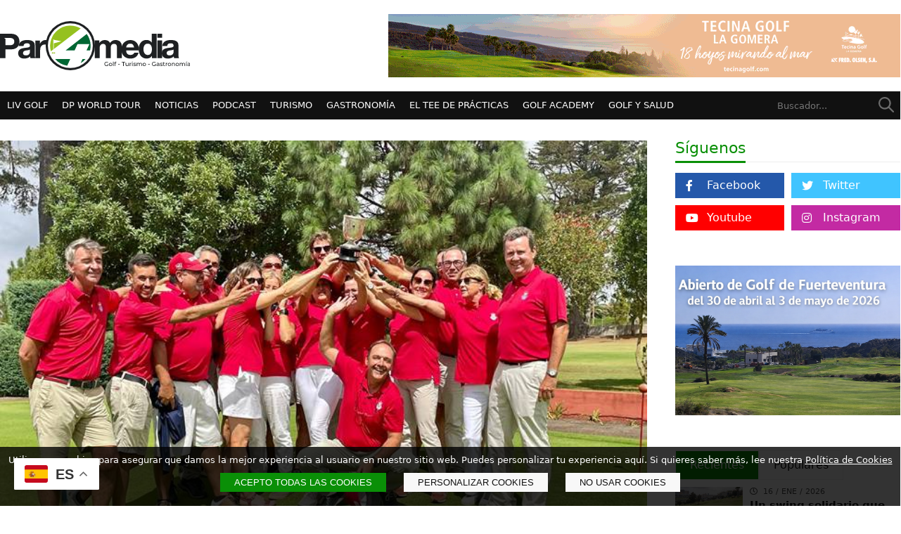

--- FILE ---
content_type: text/html; charset=UTF-8
request_url: https://www.par4media.com/la-copa-interclub-se-queda-en-el-penon/
body_size: 36409
content:
<!-- Powered by Macadia Dise&ntilde;o Web - www.macadia.es --><!DOCTYPE HTML>
<html lang="es">
<head>
	<meta charset="UTF-8">
	<title>La Copa Interclub se queda en \"El Peñón\"</title>
	
	<meta name="viewport" content="width=device-width, initial-scale=1, maximum-scale=1">
	
	<!--[if lt IE 9]>
		<script src="http://html5shim.googlecode.com/svn/trunk/html5.js"></script>
	<![endif]-->

	<meta content="ALL" name="robots">
	<meta content="El Real Club de Golf de Tenerife gana la 86ª Edición del Torneo Interclub, después de vencer al Real Club de Golf de Las Palmas por 23.5 a 9.5. " name="description">
	<meta content="Interclub,Real Club de Golf de Las Palmas" name="keywords">
	
	<!-- Open Graph / Facebook -->
	<meta property="og:type" content="website">
	<meta property="og:url" content="https://www.par4media.com/la-copa-interclub-se-queda-en-el-penon/">
	<meta property="og:title" content="La Copa Interclub se queda en \"El Peñón\"">
	<meta property="og:description" content="El Real Club de Golf de Tenerife gana la 86ª Edición del Torneo Interclub, después de vencer al Real Club de Golf de Las Palmas por 23.5 a 9.5. ">
	<meta property="og:image" content="https://www.par4media.com/archivos/noticias/WhatsApp-Image-2022-09-18-at-16.06.02.jpg">

	<!-- Twitter -->
	<meta property="twitter:card" content="summary_large_image">
	<meta property="twitter:url" content="https://www.par4media.com/la-copa-interclub-se-queda-en-el-penon/">
	<meta property="twitter:title" content="La Copa Interclub se queda en \"El Peñón\"">
	<meta property="twitter:description" content="El Real Club de Golf de Tenerife gana la 86ª Edición del Torneo Interclub, después de vencer al Real Club de Golf de Las Palmas por 23.5 a 9.5. ">
	<meta property="twitter:image" content="https://www.par4media.com/archivos/noticias/WhatsApp-Image-2022-09-18-at-16.06.02.jpg">
	
		
	<style rel='stylesheet' type='text/css' media='all'> h1,h2,h3,h4,h5,h6,pre,.titulonoticia{font-weight:500;font-style:normal;font-family:Segoe UI,Frutiger,Frutiger Linotype,Dejavu Sans,Helvetica Neue,Arial,sans-serif}body,input,textarea{font-weight:300;font-style:normal;font-family:Segoe UI,Frutiger,Frutiger Linotype,Dejavu Sans,Helvetica Neue,Arial,sans-serif}strong,b{font-weight:500;font-style:normal;font-family:Segoe UI,Frutiger,Frutiger Linotype,Dejavu Sans,Helvetica Neue,Arial,sans-serif}.colorfondo{background:#ffffff}body,.colortexto{color:#111111}.colortitulos,h1,h2,h3,h4,h5,h6{color:#111111}.main a:link,.main a:active,.main a:visited,.colorlink a:link,.colorlink a:active,.colorlink a:visited,.colorenlacetexto{color:#0a8f07}.main a:hover,.colorlink a:hover,.colorenlacetexto:hover{color:#0a8f07}:root{--invertido:#111111 !important;--color:#0a8f07 !important;--fondo:#f8f8f8 !important;--borde:#ededed !important;--blanco:#FFF !important}.fondoboton{background:#0a8f07 !important}.colorboton{color:#ffffff !important}.header{background:#ffffff}.header .banda{background:#ffffff;color:#111111}.banda a:link,.banda a:active,.banda a:visited{color:#0a8f07}.banda a:hover{color:#111111}.fondomenu,.toggle{background:#111111}.menu a:link,.menu a:active,.menu a:visited{color:#ffffff;background-color:}.menu a:hover,.topestoy{color:#0a8f07 !important;background-color:!important}.footer{background:#2c342c;color:#ffffff}.footer a:link,.footer a:active,.footer a:visited{color:#ffffff}.footer a:hover{color:#ffffff}</style><style rel='stylesheet' type='text/css' media='all'>/* http://meyerweb.com/eric/tools/css/reset/ v2.0 | 20110126 License:none (public domain) */ html, body, div, span, applet, object, iframe,h1, h2, h3, h4, h5, h6, p, blockquote, pre,a, abbr, acronym, address, big, cite, code,del, dfn, em, img, ins, kbd, q, s, samp,small, strike, strong, sub, sup, tt, var,b, u, center,dl, dt, dd, ol, ul, li,fieldset, form, label, legend,table, caption, tbody, tfoot, thead, tr, th, td,article, aside, canvas, details, embed, figure, figcaption, footer, header, hgroup, menu, nav, output, ruby, section, summary,time, mark, audio, video{margin:0;padding:0;border:0}article, aside, details, figcaption, figure, footer, header, hgroup, menu, nav, section{display:block}body{line-height:1}blockquote, q{quotes:none}blockquote:before, blockquote:after,q:before, q:after{content:'';content:none}table{border-collapse:collapse;border-spacing:0}a:link,a:active,a:visited,a:hover{text-decoration:none;transition:all 0.2s linear}*{margin:0;padding:0;border:0;-webkit-box-sizing:border-box;-moz-box-sizing:border-box;box-sizing:border-box}.centrado{text-align:center !important}.izquierda{text-align:left !important}.derecha{text-align:right !important}.flotaderecha{float:right !important}.flotaizquierda{float:left !important}.dn{display:none;transition:0.2s all ease}.clear{clear:both}.msgcookie{z-index:99998;position:fixed;width:100%;background:rgba(0,0,0,0.8);padding:10px;bottom:0;left:0;right:0;text-align:center}.msgcookie p{color:var(--blanco);margin:0;padding:0;text-align:center;font-size:13px;line-height:135%}.msgcookie p > a:link,.msgcookie p > a:active,.msgcookie p > a:visited{color:var(--blanco);text-decoration:underline}.msgcookie form{display:inline-table;width:auto;margin:10px}.msgcookie button{display:block;font-size:13px !important;padding:6px 20px;transition:0.2s all linear;cursor:pointer}.acepto{cursor:pointer}.elotro{background:var(--fondo)}.msgcookieconf{position:fixed;top:50%;left:50%;transform:translate(-50%,-50%);max-width:300px;background:#FFF;box-shadow:0 0 150px rgba(0,0,0,0.50);z-index:99999;border-radius:4px}.msgcookieconf p{margin:0;padding:15px;text-align:left;font-size:14px;line-height:135%}.msgcookieconf label{display:block;margin:5px 0 5px 0;text-align:left;padding:0 15px;font-size:13px;position:relative;float:left;width:100%}.msgcookieconf label:nth-child(3){margin-bottom:25px !important}.msgcookieconf input[type=checkbox]{margin-right:6px}.msgcookieconf .acepto{padding:9px 0;font-size:15px !important;display:block;width:280px !important;margin:10px !important;text-align:center}.msgcookieconf .elotro{padding:6px 0;font-size:11px !important;display:block;width:130px !important;margin:0 10px 10px 10px !important;float:left;text-align:center}.msgcookie p a:hover{opacity:1}p.noinfo{display:block;background:#3e8ed0;color:#fff !important;font-size:15px;padding:12px 12px 12px 45px;position:relative}p.noalerta{display:block;background:#ffe08a;font-size:15px;padding:12px 12px 12px 45px;position:relative}p.noenviado{display:block;background:#dc3545;color:#fff !important;font-size:15px;padding:12px 12px 12px 45px;position:relative}p.enviado{display:block;background:#28a745;color:#fff !important;font-size:15px;padding:12px 12px 12px 45px;position:relative}p.noinfo:before,p.noenviado:before,p.enviado:before,p.noalerta:before{width:20px;height:20px;font-size:20px;position:absolute;left:13px;top:10px;text-align:center;font-family:"Font Awesome 5 Free";font-weight:400}p.noinfo:before{content:"\f05a"}p.noenviado:before{content:"\f165"}p.enviado:before{content:"\f164"}p.noalerta:before{content:"\f0f3"}p.peque{line-height:135% !important;font-size:12px !important;margin:0 !important}.contenedor{width:1280px;margin:0 auto}.header{width:100%;position:relative;z-index:1100}.top{display:flex;align-items:center;flex-wrap:wrap;justify-content:space-between}.logo{flex:0 0 auto}.logo a:link,.logo a:active,.logo a:visited{text-decoration:none;overflow:hidden}.logo img{height:70px;width:auto;display:block}.bannertop{background:var(--fondo);flex:0 0 728px;height:90px;margin:20px 0}.bannertop img{max-height:100%;max-width:100%;display:block}a.toggle{display:none;color:var(--color);background:var(--fondo);width:40px;height:40px;line-height:40px;text-align:center;position:relative}a.toggle svg{position:absolute;top:50%;left:50%;transform:translate(-50%,-50%)}.frase{display:flex;flex:0 0 100%;justify-content:space-between}.menu{flex:0 0 auto;position:relative;z-index:1101;order:1}.menu nav{}.menu nav li{position:relative;list-style:none;text-transform:uppercase}ul.esmenu{margin:0;position:relative;z-index:1101;padding:0;display:table}ul.esmenu > li{float:left;margin:0;position:relative}.isbig > li:hover > ul{display:block !important}.menu li a:link,.menu li a:active,.menu li a:visited{display:block;padding:0 10px;line-height:40px;text-decoration:none;font-size:13px}.menu li a:hover{text-decoration:none}.paddingright > a{padding-right:40px !important}.menu a{white-space:pre}.prof1{position:absolute;left:0;top:100%;padding:0;display:none}.prof1 > li{position:relative;width:100%;float:none;display:block}.prof1 li a:link,.prof1 li a:active,.prof1 li a:visited{border-bottom:1px solid rgba(255,255,255,0.2)}.limas{position:absolute;right:0;top:0;padding:0 10px 0 0;height:40px;width:100%;line-height:40px;text-align:right;cursor:pointer;color:var(--blanco) !important}.submenu{width:100%;display:none;padding:0}.submenu li{position:relative;width:100%;float:none;display:block}.opciones{flex:0 0 auto;display:flex;order:2}.opciones .buscador{flex:0 0 auto}.buscador input[type=text]{width:130px;border:0;float:left;padding:0;height:40px;font-size:13px;color:var(--blanco);background:none}.buscador button{background:none;margin-left:5px;width:40px;height:40px}.opciones ul{list-style:none;display:flex;flex:0 0 auto}.opciones li{flex:0 0 auto;margin:0 0 0 10px;transition:all 0.2s linear;list-style:none}.opciones a:link,.opciones a:active,.opciones a:visited{position:relative;border:0;display:block;height:30px;line-height:30px;text-decoration:none;width:30px}.opciones a:hover{text-decoration:none}.opciones a svg{position:absolute;top:50%;right:0;transform:translate(0,-50%)}.opciones a em{background:var(--color);border-radius:50%;width:14px;height:14px;line-height:14px;font-size:10px;color:var(--blanco);text-align:center;position:absolute;right:-5px;top:0;z-index:102;font-style:normal}.idiomas{list-style:none;flex:0 0 auto;display:flex;margin-left:10px}.idiomas li{flex:0 0 auto;margin:0;transition:all 0.2s linear;list-style:none}.idiomas a:link,.idiomas a:active,.idiomas a:visited{font-size:12px;border:0;display:block;height:40px;line-height:40px;overflow:hidden;text-decoration:none;padding:0 10px}.idiomas a:hover{text-decoration:none}section{display:inline;float:left;width:100%;clear:both}.main,.seccatalogo{margin:0 0 50px 0}.starcont{display:grid;grid-template-columns:50% repeat(2, 1fr);;grid-template-rows:repeat(2, 1fr);grid-column-gap:10px;grid-row-gap:10px;padding:50px 0;height:550px}.starcont_div1{grid-area:1 / 1 / 3 / 2}.starcont_div2{grid-area:1 / 2 / 2 / 4}.starcont_div3{grid-area:2 / 2 / 3 / 3}.starcont_div4{grid-area:2 / 3 / 3 / 4}.sidebarmargen{margin-top:30px !important}.sidebartitulo{font-size:22px !important;border-bottom:1px solid var(--borde);margin-bottom:15px !important;display:block;float:left;width:100%}.sidebartitulo span{color:var(--color);position:relative;padding-bottom:8px;display:inline-block}.sidebartitulo span:before{content:" ";height:3px;position:absolute;bottom:-2px;left:0;width:100%;background:var(--color)}.gridsidebar{display:grid;grid-template-columns:920px 320px;grid-gap:40px}.sidetabs{display:flex;list-style:none;margin-bottom:10px}.sidetabs li{flex:0 0 auto;border:1px solid var(--borde);background:var(--blanco)}.sidetabs li.active{background:var(--color) !important}.sidetabs li a:link,.sidetabs li a:active,.sidetabs li a:visited{display:block;padding:12px 20px;font-size:16px;color:var(-negro)}.sidetabs li.active a{color:var(--blanco) !important}.sidebarnews{display:grid;grid-template-columns:30% 70%;margin-bottom:15px}.sidebarnews img{display:block;width:100%;height:auto;transition:0.2s all linear}.sidebarnews img:hover{opacity:0.75}.sidebarnews .restonoticia{padding-left:10px}.sidebarnews .restonoticia h2{margin:0;font-size:15px;line-height:125%}.sidebarnews .restonoticia p{margin-bottom:5px;font-size:11px;opacity:0.75}.sidebarnews .restonoticia p i{margin-right:8px}.sidebarnews .restonoticia a:link,.sidebarnews .restonoticia a:active,.sidebarnews .restonoticia a:visited{font-weight:bold;text-decoration:none}.nube{clear:both;display:flex;flex-wrap:wrap;justify-content:center;align-items:center}.nube li{list-style:none;flex:0 0 auto;background:var(--fondo);border-radius:4px;padding:6px 8px;margin:4px;transition:0.2s all linear}.nube li:hover{background:var(--borde)}.social{display:grid;grid-gap:10px;grid-template-columns:repeat(2,1fr);clear:both}.social a:link,.social a:active,.social a:visited{display:block;padding:10px 0 10px 45px;position:relative;color:var(--blanco)}.social a i{position:absolute;top:50%;left:15px;transform:translate(0,-50%)}.social a:hover{opacity:0.75}.fb{background:#1877f2}.tw{background:#1da1f2}.in{background:#0a66c2}.ig{background:#c32aa3}.yt{background:#ff0000}.pi{background:#bd081c}.tk{background:#010101}.wh{background:#25d366}.titulowidget{font-size:22px !important;border-bottom:1px solid var(--borde);margin-bottom:25px !important;display:block;float:left;width:100%}.titulowidget span{color:var(--color);position:relative;padding-bottom:8px;display:inline-block}.titulowidget span:before{content:" ";height:3px;position:absolute;bottom:-2px;left:0;width:100%;background:var(--color)}.bigfoto{position:relative;width:100%;height:100%}.bigfoto a.headerbigfoto{position:absolute;top:0;left:0;bottom:0;right:0;z-index:101}a.headerbigfoto img{object-fit:cover !important;position:relative;width:100%;height:100%}.bigfoto .restonoticia{position:absolute;bottom:0;left:0;right:0;z-index:103;background:linear-gradient(0deg, rgba(17,17,17,0.40) 70%, rgba(17,17,17,0) 100%);padding:40px 20px 10px 20px}.bigfoto .restonoticia h2{margin:0 0 10px 0;font-size:26px;line-height:125%}.bigfoto .restonoticia p{margin-bottom:10px;font-size:14px}.bigfoto .restonoticia p i{margin-right:8px}.bigfoto .restonoticia p i:last-child{margin-left:15px}.bigfotob{position:relative;width:100%;height:100%}.bigfotob a.headerbigfoto{position:absolute;top:0;left:0;bottom:0;right:0;z-index:101}.bigfotob .restonoticia{position:absolute;bottom:0;left:0;right:0;z-index:103;background:linear-gradient(0deg, rgba(17,17,17,0.40) 70%, rgba(17,17,17,0) 100%);padding:40px 20px 10px 20px}.bigfotob .restonoticia h2{filter:invert(1);margin:0 0 10px 0;font-size:22px;line-height:125%}.bigfotob .restonoticia p{filter:invert(1);margin-bottom:10px;font-size:13px}.bigfotob .restonoticia p i{margin-right:8px}.widget_grid_2ancho_col_mininew{display:grid;grid-template-columns:25% 75%}.widget_grid_2ancho_col_mininew img{display:block;width:100%;height:auto;transition:0.2s all linear}.widget_grid_2ancho_col_mininew img:hover{opacity:0.75}.widget_grid_2ancho_col_mininew .restonoticia{padding-left:20px}.widget_grid_2ancho_col_mininew .restonoticia h2{margin:0;font-size:18px;line-height:125%}.widget_grid_2ancho_col_mininew .restonoticia p{margin-bottom:10px;font-size:13px;opacity:0.75}.widget_grid_2ancho_col_mininew .restonoticia p i{margin-right:8px}.widget_grid_2ancho_col_mininew .restonoticia a:link,.widget_grid_2ancho_col_mininew .restonoticia a:active,.widget_grid_2ancho_col_mininew .restonoticia a:visited{font-weight:bold;text-decoration:none}.widget_grid_1ancho_col img{display:block;width:100%;height:auto;transition:0.2s all linear}.widget_grid_1ancho_col img:hover{opacity:0.75}.widget_grid_1ancho_col .restonoticia{padding-left:0}.widget_grid_1ancho_col .restonoticia h2{margin:0 0 10px 0;font-size:26px}.widget_grid_1ancho_col .restonoticia p{margin-bottom:10px;font-size:13px;opacity:0.75}.widget_grid_1ancho_col .restonoticia p i{margin-right:8px}.widget_grid_1ancho_col .restonoticia p i:last-child{margin-left:15px}.widget_grid_1ancho_col .restonoticia a:link,.widget_grid_1ancho_col .restonoticia a:active,.widget_grid_1ancho_col .restonoticia a:visited{font-weight:bold;text-decoration:none}.widget_grid_half_col{}.widget_grid_half_col img{display:block;width:100%;height:auto;transition:0.2s all linear;margin-bottom:20px}.widget_grid_half_col img:hover{opacity:0.75}.widget_grid_half_col .restonoticia{}.widget_grid_half_col .restonoticia h2{margin:0 0 10px 0;font-size:26px}.widget_grid_half_col .restonoticia p{margin-bottom:10px;font-size:13px;opacity:0.75}.widget_grid_half_col .restonoticia p i{margin-right:8px}.widget_grid_half_col .restonoticia p i:last-child{margin-left:15px}.widget_grid_half_col .restonoticia a:link,.widget_grid_half_col .restonoticia a:active,.widget_grid_half_col .restonoticia a:visited{font-weight:bold;text-decoration:none}.miniboton{display:inline-block;padding:12px 20px}.miniboton:hover{opacity:0.75}.ads{clear:both;width:100%}.main .ads,.index .ads{margin-bottom:40px;text-align:center}.ads picture,.ads img{max-width:100%;height:auto;display:block;max-height:100%;margin:0 auto}.barratop{position:relative}.barratop .swiper-slide{font-size:13px;padding:10px 0}.swiper-button-prev:after,.swiper-button-next:after{font-size:13px !important}.inlineheader{display:inline;float:left;width:100%;margin:0 0 40px 0;position:relative;padding:30px 0}.inlineheader h1{font-size:36px;margin:0;line-height:120%}.index h1{font-size:36px;margin:0 0 5px 0;line-height:120%;position:relative}.index h2{font-size:30px;margin:0 0 15px 0;line-height:120%;position:relative}.index h3{font-size:26px;margin:0 0 15px 0;line-height:120%}.index h4{font-size:22px;margin:0 0 15px 0;line-height:120%}.index h5{font-size:20px;margin:0 0 15px 0;line-height:120%}.index h6{font-size:18px;margin:0 0 15px 0;line-height:120%}.index p{font-size:18px;line-height:135%}.index ul{margin:0 0 25px 0;list-style:none}.index li{margin:0 0 18px 0;position:relative;padding-left:30px}.main > .contenedor > h2{font-size:36px;margin:0 0 25px 0;line-height:120%}.main > .contenedor > h3{font-size:32px;margin:0 0 25px 0;line-height:120%}.main > .contenedor > h4{font-size:28px;margin:0 0 25px 0;line-height:120%}.main > .contenedor > h5{font-size:24px;margin:0 0 25px 0;line-height:120%}.main > .contenedor > h6{font-size:20px;margin:0 0 25px 0;line-height:120%}.main > .contenedor > p{font-size:18px;line-height:28px}.main > .contenedor > ul{margin:0 0 25px 25px;list-style:none}.main > .contenedor > ul li{margin:0 0 18px 0;position:relative;padding-left:30px;line-height:25px}.main > .contenedor > ul li:last-child{margin:0 !important}.main > .contenedor > ol{margin:0 0 25px 25px}.main > .contenedor > ol li{margin:0 0 18px 0;line-height:25px}.main > .contenedor > ol li:last-child{margin:0 !important}.main > h2{font-size:26px;margin:0 0 25px 0;line-height:120%}.main > h3{font-size:22px;margin:0 0 25px 0;line-height:120%}.main > h4{font-size:20px;margin:0 0 25px 0;line-height:120%}.main > h5{font-size:18px;margin:0 0 25px 0;line-height:120%}.main > h6{font-size:16px;margin:0 0 25px 0;line-height:120%}.main > p{font-size:16px;line-height:145%;margin:0 0 25px 0}.main > ul{margin:0 0 25px 25px}.main > ul li{margin:0 0 18px 0;position:relative;font-size:16px;line-height:145%}.main > ul li:last-child{margin:0 !important}.main > ol{margin:0 0 25px 25px}.main > ol li{margin:0 0 18px 0;font-size:16px;line-height:145%}.main > ol li:last-child{margin:0 !important}/*.img{}.img img{display:block;width:100%;height:auto}.restonoticia{width:100%;text-align:left;padding:15px 0;transition:10s all linear;position:relative}.restonoticia a.titulonoticia{font-size:23px;line-height:125%}.restonoticia p{font-size:12px;margin:8px 0 0 0;line-height:145%}.restonoticia p i{margin-right:10px}*/ .sharepop{position:absolute;left:10px;top:10px;right:10px;bottom:10px;background:rgba(255,255,255,1);text-align:center;padding:0 10px;display:none}.closeashare{font-size:16px;display:block;text-align:center;padding:25px 0 0 0}.sharepop span:nth-child(2){display:block;text-align:center;font-size:16px;margin:50px 0 10px 0}.sharepop span:nth-child(1n+3){display:inline-block;margin:10px;line-height:30px}.sharepop span a:link,.sharepop span a:active,.sharepop span a:visited{width:30px;height:30px;display:block;line-height:30px;text-align:center;font-size:13px}.sharepop span a:hover{transform:scale(1.5)}img.flotaderecha{max-width:50%;height:auto;margin:0 0 30px 50px;position:relative;z-index:102}img.flotaizquierda{max-width:50%;height:auto;margin:0 50px 30px 0;position:relative;z-index:102}.flexnews{display:flex;justify-content:space-between;flex-wrap:wrap}.mininews{display:flex;flex:0 0 100%;overflow:hidden;margin-top:0;margin-bottom:40px;position:relative;transition:0.2s all linear;align-items:flex-start}.mininewsf{flex:0 0 300px;background:var(--fondo)}.mininewsf img{max-width:100%;display:block}.mininewsd{flex:auto;padding-left:20px;font-size:13px;line-height:135%}.mininewsd h2{margin:0 0 10px 0;font-size:23px;line-height:120%}.mininewsd p{margin:0 0 15px 0}.mininewsd p:last-child{margin:0}.mininewsd a:link,.mininewsd a:active,.mininewsd a:visited,.mininewsd a:hover{text-decoration:none}.mininewsd i{margin-right:8px}.mininewsd i:last-child{margin-left:15px}.togglefiltro{display:inline-block;font-size:16px;margin:0;line-height:40px;padding:0 10px;cursor:pointer;background:var(--fondo)}.togglefiltro i{margin-right:8px}.togglefiltrodiv{display:none}.divfiltro{display:flex;padding:15px;flex-wrap:wrap;background:var(--fondo)}.divfiltro label{flex:0 0 auto;font-size:14px;display:block;padding:8px 0 8px 22px;position:relative;margin-left:22px}.divfiltro input[type=checkbox]{position:absolute;left:0;top:50%;transform:translate(0,-50%)}.divfiltro em{opacity:0.5;font-style:normal;margin-left:15px;font-size:80%}article{display:inline;float:left;width:100%;overflow:hidden;margin-top:30px}.post_image{display:inline;float:left;width:100%;margin-bottom:20px}.post_image img{width:100%;display:block;height:auto}.post_title h1{font-size:40px;line-height:125%}article .fecha{display:flex;float:left;width:100%;margin:20px 0;justify-content:space-between}article .fecha span{border-radius:4px;flex:0 0 auto;font-size:14px}article .fecha span i{margin-right:5px;color:var(--color)}article .fecha span i:nth-child(1n+2){margin-left:15px}article .idata{position:relative;margin:0 0 50px 0}.idata h2{font-size:27px;margin:0 0 20px 0;line-height:135%}.idata h3{font-size:24px;margin:0 0 20px 0;line-height:135%}.idata h4{font-size:22px;margin:0 0 20px 0;line-height:135%}.idata h5{font-size:20px;margin:0 0 20px 0;line-height:135%}.idata h6{font-size:18px;margin:0 0 20px 0;line-height:135%}.idata p{font-size:16px;line-height:135%;margin:0 0 20px 0}.idata ul,.idata ol{margin:10px 0 10px 30px;list-style:inherit}.idata ul li,.idata ol li{font-size:16px;line-height:135%;margin:0 0 10px 0}.idata img{max-width:100%;height:auto;display:block}.idata figure{margin:0 0 20px 0;display:inline-block}.idata figcaption{background:var(--fondo);padding:8px;font-size:12px;clear:both}.idata blockquote{padding:15px 0;margin:20px 0 40px 0;font-size:17px;line-height:145%;display:inline;float:left;width:100%;border:solid var(--borde);border-width:2px 0}.idata blockquote::first-letter{line-height:1;float:left;font-size:300%;font-weight:bold;margin-right:5px;margin-top:-3px}.comentarios{display:inline;float:left;width:100%;margin:25px 0 25px 0}.comm{display:inline;float:left;width:100%;border-bottom:2px solid var(--borde);padding:0 0 20px 60px;position:relative}.comm i{color:var(--borde);font-size:40px;position:absolute;left:0;top:0}.comm h3{font-size:18px;margin-bottom:7px}.comm p{font-size:15px;line-height:145%}.comm p.commfecha{font-size:13px !important;margin:0 0 10px 0;opacity:0.5 !important}.relac{display:grid;margin:25px 0 25px 0;grid-gap:20px;grid-template-columns:repeat(2,1fr)}.relacnews{display:grid;grid-template-columns:30% 70%}.relacnews img{display:block;width:100%;height:auto;transition:0.2s all linear}.relacnews img:hover{opacity:0.75}.relacnews .restonoticia{padding-left:10px}.relacnews .restonoticia h2{margin:0;font-size:15px;line-height:125%}.relacnews .restonoticia p{margin-bottom:5px;font-size:11px;opacity:0.75}.relacnews .restonoticia p i{margin-right:8px}.relacnews .restonoticia a:link,.relacnews .restonoticia a:active,.relacnews .restonoticia a:visited{font-weight:bold;text-decoration:none}.share{display:flex;padding:0;margin:30px 0;clear:both;justify-content:center}.share span{flex:0 0 40px;line-height:40px;margin:5px}.share a:link,.share a:active,.share a:visited{width:100%;height:40px;display:block;line-height:40px;text-align:center;color:var(--blanco);font-size:16px}.share a:hover{transform:scale(1.15)}.fb{background:#2458AA}.tw{background:#40C4FF}.pi{background:#C92228}.in{background:#0077B5}.tu{background:#34465D}.re{background:#FF4500}.wh{background:#12BB18}.tg{background:#179CDE}.ml{background:#A7A7A7}.form{padding:30px;margin:30px 0;width:100%;display:inline;float:left;clear:both;background:var(--fondo)}.form fieldset{border:0;padding:30px}.formgrid2,.formgrid3{display:flex;justify-content:space-between;flex-wrap:wrap}.formgrid2 div{flex:0 0 49%;padding:0 0 20px 0;position:relative}.formgrid3 div{flex:0 0 32%;padding:0 0 20px 0;position:relative}div.escheck{padding:3px 0 20px 30px !important}div.escheck .icheckbox_minimal, div.escheck .iradiobox_minimal{position:absolute;left:0;top:0}.completo{clear:both;padding:0 0 20px 0;position:relative;flex:0 0 100% !important}.form label{display:block;width:100%;margin:0 0 5px 0;font-size:14px;font-weight:bold}.form input[type=password],form select,.form input[type=tel],.form select,.form input[type=date],.form select,.form input[type=time],.form select,.form input[type=number],.form input[type=text],.form input[type=email]{width:100%;border:1px solid #d6d6d6;border-radius:3px;margin:0 0 0 0;padding:8px;background:#FFF}.form textarea{width:100%;height:150px;padding:10px;border:1px solid #d6d6d6;border-radius:3px;margin:0}.form input[type=checkbox],.form input[type=radio]{margin:0 7px 0 0}.form input[type=submit]{font-size:18px;border-radius:4px;border:0;padding:12px 40px;text-transform:uppercase;transition:0.2s all linear;cursor:pointer}.form label.error{position:absolute;right:0;top:0;color:red;width:21px;height:20px;text-indent:-999em;line-height:20px}.form label.error:before{font-family:"Font Awesome 5 Free";font-weight:900;content:"\f00d";position:absolute;left:0;width:100%;text-align:right;color:red}p.noenviado{display:block;background:#dc3545;color:#fff !important;font-size:15px;padding:12px 12px 12px 45px;position:relative}p.enviado{display:block;background:#28a745;color:#fff !important;font-size:15px;padding:12px 12px 12px 45px;position:relative}p.noenviado:before,p.enviado:before{width:20px;height:20px;font-size:20px;position:absolute;left:13px;top:10px;text-align:center;font-family:"Font Awesome 5 Free";font-weight:400}p.noenviado:before{content:"\f165"}p.enviado:before{content:"\f164"}p.peque{line-height:135% !important;font-size:12px !important;margin:0 !important}.tags{display:flex;flex-wrap:wrap;margin:0 0 15px 0}.tags a:link,.tags a:active,.tags a:visited{flex:0 0 auto;padding:8px 10px;border-radius:4px;font-size:12px;margin:0 5px 5px 0;background:var(--color);color:var(--blanco)}.tags i{margin-right:8px;font-size:10px}ul.paginacion{clear:both;margin:30px auto !important;font-size:13px !important;display:flex;padding:0 50px;align-items:center;justify-content:center}.paginacion li{list-style:none;margin:0 !important;padding:0 6px !important;text-align:center;flex:0 0 auto}.paginacion a:link,.paginacion a:active,.paginacion a:visited{text-decoration:none;font-size:12px}.paginacion select{display:block;padding:10px;background:var(--fondo);margin:0 10px}.footer{clear:both;width:100%;display:inline;float:left;position:relative;margin-top:50px}.footer h2{font-weight:bold;font-size:20px;margin-bottom:5px}.footer h3{font-weight:bold;font-size:18px;margin-bottom:5px}.footer h4{font-weight:bold;font-size:16px;margin-bottom:5px}.footer h5{font-weight:bold;font-size:15px;margin-bottom:5px}.footer h6{font-weight:bold;font-size:14px;margin-bottom:5px}.footer ul{margin:0;list-style:none}.footer ul li{position:relative;margin-bottom:7px;padding:2px 0 2px 16px;font-size:13px;line-height:145%}.fotter ul li:last-child{margin:0}.footer ul li:before{position:absolute;top:4px;left:0;content:"\f105";font-family:"Font Awesome 5 Free";font-weight:900}.footer p{font-size:13px;line-height:145%}.footer a:link,.footer a:active,.footer a:visited,.footer a:hover{text-decoration:none}.tab_wrapper{display:inline-block;width:100%;position:relative}.tab_wrapper > ul{list-style:none !important;clear:both;display:inline-block;width:100%;border-bottom:1px solid var(--color)}.tab_wrapper > ul li{float:left;cursor:pointer;font-weight:bold;padding:8px 15px;text-transform:uppercase;border:1px solid var(--borde);background:var(--fondo);font-size:17px;border-bottom:0;position:relative;margin:0 5px 0 0}.tab_wrapper > ul li.active{border-color:var(--color);color:var(--color);background:#FFF}.tab_wrapper > ul li.active:after{content:"";position:absolute;bottom:-1px;height:1px;left:0;background:#FFF;width:100%}.tab_wrapper .content_wrapper{float:left;width:100%;border:1px solid var(--color);border-top:0;margin-top:-2px;position:relative}.accordion .content_wrapper{border:0 !important}.tab_wrapper .content_wrapper .tab_content{display:none;padding:20px}.accordion .content_wrapper .tab_content{padding:20px !important}.tab_wrapper .content_wrapper .tab_content .error{color:red}.tab_wrapper .content_wrapper .accordian_header{display:none;padding:15px;font-size:25px;border-top:0;position:relative;cursor:pointer;background:var(--fondo);position:relative;margin-bottom:5px}.tab_wrapper .content_wrapper .accordian_header.active{font-weight:bold}.tab_wrapper .content_wrapper .accordian_header .arrow{position:absolute;right:10px;top:50%;transform:translate(0,-50%);display:block;width:15px;height:15px}.tab_wrapper .content_wrapper .accordian_header.active .arrow{}.tab_wrapper i{font-size:18px;line-height:18px;text-align:center;position:absolute;top:0;left:0}.tab_content h2{font-size:26px;margin:0 0 25px 0;line-height:120%}.tab_content h3{font-size:24px;margin:0 0 25px 0;line-height:120%}.tab_content h4{font-size:22px;margin:0 0 25px 0;line-height:120%}.tab_content h5{font-size:20px;margin:0 0 25px 0;line-height:120%}.tab_content h6{font-size:18px;margin:0 0 25px 0;line-height:120%}.tab_content p{font-size:16px;line-height:28px}.tab_content ul{margin:0 0 25px 0;list-style:none}.tab_content ul li{font-size:16px;margin:0 0 18px 0;position:relative;padding-left:30px}.tab_content ul li:last-child{margin:0 !important}.tab_content ol{margin:0 0 25px 25}.tab_content ol li{font-size:16px;margin:0 0 18px 0}.tab_content ol li:last-child{margin:0 !important}.tab_wrapper.accordion .content_wrapper{border-color:#ccc}.tab_wrapper.accordion .content_wrapper .accordian_header{display:block}.tab_wrapper.accordion > ul{display:none}@media only screen and (max-width:736px){.tab_wrapper > ul{display:none}.tab_wrapper .content_wrapper{border:0}.tab_wrapper .content_wrapper .accordian_header{display:block}}/** * Featherlight � ultra slim jQuery lightbox * Version 1.7.13 - http://noelboss.github.io/featherlight/ * * Copyright 2018, No�l Raoul Bossart (http://www.noelboss.com) * MIT Licensed. **/ html.with-featherlight{overflow:hidden}.featherlight{display:none;position:fixed;top:0;right:0;bottom:0;left:0;z-index:2147483647;text-align:center;white-space:nowrap;cursor:pointer;background:#333;background:rgba(0,0,0,0)}.featherlight:last-of-type{background:rgba(0,0,0,0.8)}.featherlight:before{content:'';display:inline-block;height:100%;vertical-align:middle}.featherlight .featherlight-content{position:relative;text-align:left;vertical-align:middle;display:inline-block;overflow:auto;padding:15px 15px 0;border-bottom:15px solid transparent;margin-left:5%;margin-right:5%;max-height:95%;background:#fff;cursor:auto;white-space:normal}.featherlight .featherlight-inner{display:block}.featherlight script.featherlight-inner,.featherlight link.featherlight-inner,.featherlight style.featherlight-inner{display:none}.featherlight .featherlight-close-icon{position:absolute;z-index:9999;top:0;background:#FFF;left:50%;line-height:40px;width:40px;margin-left:-20px;cursor:pointer;text-align:center;font-family:Arial,sans-serif;color:var(--color);border:none;padding:0}.featherlight .featherlight-close-icon::-moz-focus-inner{border:0;padding:0}.featherlight .featherlight-image{width:100%}.featherlight-iframe .featherlight-content{border-bottom:0;padding:0;-webkit-overflow-scrolling:touch}.featherlight iframe{border:none}.featherlight *{-webkit-box-sizing:border-box;-moz-box-sizing:border-box;box-sizing:border-box}@media only screen and (max-width:1024px){.featherlight .featherlight-content{margin-left:0;margin-right:0;max-height:98%;padding:10px 10px 0;border-bottom:10px solid transparent}}@media print{html.with-featherlight > * >:not(.featherlight){display:none}}.featherlight-next,.featherlight-previous{position:absolute;top:50%;right:15px;margin-top:-40px;left:auto;width:80px;cursor:pointer;-webkit-touch-callout:none;-webkit-user-select:none;-khtml-user-select:none;-moz-user-select:none;-ms-user-select:none;user-select:none;background:rgba(0,0,0,0)}.featherlight-previous{left:15px;right:auto}.featherlight-next:hover,.featherlight-previous:hover{}.featherlight-next span,.featherlight-previous span{opacity:0.5;transition:0.2s all linear;border:1px solid;font-family:swiper-icons;display:block;text-align:center;font-size:40px;line-height:80px;color:var(--color);font-style:normal;font-weight:400}.featherlight-next span{right:5%;left:auto}.featherlight-next:hover span,.featherlight-previous:hover span{opacity:1}.featherlight-swipe-aware .featherlight-next,.featherlight-swipe-aware .featherlight-previous{display:none}.featherlight-loading .featherlight-previous,.featherlight-loading .featherlight-next{display:none}.featherlight-first-slide.featherlight-last-slide .featherlight-previous,.featherlight-first-slide.featherlight-last-slide .featherlight-next{display:none}@media only screen and (max-device-width:1024px){.featherlight-next:hover,.featherlight-previous:hover{background:none}.featherlight-next span,.featherlight-previous span{display:block}}@media only screen and (max-width:1024px){.featherlight-next,.featherlight-previous{top:10px;right:10px;left:85%}.featherlight-previous{left:10px;right:85%}.featherlight-next span,.featherlight-previous span{margin-top:-30px;font-size:40px}}/** * Swiper 8.3.1 * Most modern mobile touch slider and framework with hardware accelerated transitions * https://swiperjs.com * * Copyright 2014-2022 Vladimir Kharlampidi * * Released under the MIT License * * Released on:July 13, 2022 */ @font-face{font-family:swiper-icons;src:url('data:application/font-woff;charset=utf-8;base64, [base64]//wADZ2x5ZgAAAywAAADMAAAD2MHtryVoZWFkAAABbAAAADAAAAA2E2+eoWhoZWEAAAGcAAAAHwAAACQC9gDzaG10eAAAAigAAAAZAAAArgJkABFsb2NhAAAC0AAAAFoAAABaFQAUGG1heHAAAAG8AAAAHwAAACAAcABAbmFtZQAAA/gAAAE5AAACXvFdBwlwb3N0AAAFNAAAAGIAAACE5s74hXjaY2BkYGAAYpf5Hu/j+W2+MnAzMYDAzaX6QjD6/4//Bxj5GA8AuRwMYGkAPywL13jaY2BkYGA88P8Agx4j+/8fQDYfA1AEBWgDAIB2BOoAeNpjYGRgYNBh4GdgYgABEMnIABJzYNADCQAACWgAsQB42mNgYfzCOIGBlYGB0YcxjYGBwR1Kf2WQZGhhYGBiYGVmgAFGBiQQkOaawtDAoMBQxXjg/wEGPcYDDA4wNUA2CCgwsAAAO4EL6gAAeNpj2M0gyAACqxgGNWBkZ2D4/wMA+xkDdgAAAHjaY2BgYGaAYBkGRgYQiAHyGMF8FgYHIM3DwMHABGQrMOgyWDLEM1T9/w8UBfEMgLzE////P/5//f/V/xv+r4eaAAeMbAxwIUYmIMHEgKYAYjUcsDAwsLKxc3BycfPw8jEQA/[base64]/uznmfPFBNODM2K7MTQ45YEAZqGP81AmGGcF3iPqOop0r1SPTaTbVkfUe4HXj97wYE+yNwWYxwWu4v1ugWHgo3S1XdZEVqWM7ET0cfnLGxWfkgR42o2PvWrDMBSFj/IHLaF0zKjRgdiVMwScNRAoWUoH78Y2icB/yIY09An6AH2Bdu/UB+yxopYshQiEvnvu0dURgDt8QeC8PDw7Fpji3fEA4z/PEJ6YOB5hKh4dj3EvXhxPqH/SKUY3rJ7srZ4FZnh1PMAtPhwP6fl2PMJMPDgeQ4rY8YT6Gzao0eAEA409DuggmTnFnOcSCiEiLMgxCiTI6Cq5DZUd3Qmp10vO0LaLTd2cjN4fOumlc7lUYbSQcZFkutRG7g6JKZKy0RmdLY680CDnEJ+UMkpFFe1RN7nxdVpXrC4aTtnaurOnYercZg2YVmLN/d/gczfEimrE/fs/bOuq29Zmn8tloORaXgZgGa78yO9/cnXm2BpaGvq25Dv9S4E9+5SIc9PqupJKhYFSSl47+Qcr1mYNAAAAeNptw0cKwkAAAMDZJA8Q7OUJvkLsPfZ6zFVERPy8qHh2YER+3i/BP83vIBLLySsoKimrqKqpa2hp6+jq6RsYGhmbmJqZSy0sraxtbO3sHRydnEMU4uR6yx7JJXveP7WrDycAAAAAAAH//wACeNpjYGRgYOABYhkgZgJCZgZNBkYGLQZtIJsFLMYAAAw3ALgAeNolizEKgDAQBCchRbC2sFER0YD6qVQiBCv/H9ezGI6Z5XBAw8CBK/m5iQQVauVbXLnOrMZv2oLdKFa8Pjuru2hJzGabmOSLzNMzvutpB3N42mNgZGBg4GKQYzBhYMxJLMlj4GBgAYow/P/PAJJhLM6sSoWKfWCAAwDAjgbRAAB42mNgYGBkAIIbCZo5IPrmUn0hGA0AO8EFTQAA');font-weight:400;font-style:normal}:root{--swiper-theme-color:var(--color)}.swiper{margin-left:auto;margin-right:auto;position:relative;overflow:hidden;list-style:none;padding:0;z-index:1}.swiper-vertical>.swiper-wrapper{flex-direction:column}.swiper-wrapper{position:relative;width:100%;height:100%;z-index:1;display:flex;transition-property:transform;box-sizing:content-box}.swiper-android .swiper-slide,.swiper-wrapper{transform:translate3d(0px,0,0)}.swiper-pointer-events{touch-action:pan-y}.swiper-pointer-events.swiper-vertical{touch-action:pan-x}.swiper-slide{flex-shrink:0;width:100%;height:100%;position:relative;transition-property:transform}.swiper-slide-invisible-blank{visibility:hidden}.swiper-autoheight,.swiper-autoheight .swiper-slide{height:auto}.swiper-autoheight .swiper-wrapper{align-items:flex-start;transition-property:transform,height}.swiper-backface-hidden .swiper-slide{transform:translateZ(0);-webkit-backface-visibility:hidden;backface-visibility:hidden}.swiper-3d,.swiper-3d.swiper-css-mode .swiper-wrapper{perspective:1200px}.swiper-3d .swiper-cube-shadow,.swiper-3d .swiper-slide,.swiper-3d .swiper-slide-shadow,.swiper-3d .swiper-slide-shadow-bottom,.swiper-3d .swiper-slide-shadow-left,.swiper-3d .swiper-slide-shadow-right,.swiper-3d .swiper-slide-shadow-top,.swiper-3d .swiper-wrapper{transform-style:preserve-3d}.swiper-3d .swiper-slide-shadow,.swiper-3d .swiper-slide-shadow-bottom,.swiper-3d .swiper-slide-shadow-left,.swiper-3d .swiper-slide-shadow-right,.swiper-3d .swiper-slide-shadow-top{position:absolute;left:0;top:0;width:100%;height:100%;pointer-events:none;z-index:10}.swiper-3d .swiper-slide-shadow{background:rgba(0,0,0,.15)}.swiper-3d .swiper-slide-shadow-left{background-image:linear-gradient(to left,rgba(0,0,0,.5),rgba(0,0,0,0))}.swiper-3d .swiper-slide-shadow-right{background-image:linear-gradient(to right,rgba(0,0,0,.5),rgba(0,0,0,0))}.swiper-3d .swiper-slide-shadow-top{background-image:linear-gradient(to top,rgba(0,0,0,.5),rgba(0,0,0,0))}.swiper-3d .swiper-slide-shadow-bottom{background-image:linear-gradient(to bottom,rgba(0,0,0,.5),rgba(0,0,0,0))}.swiper-css-mode>.swiper-wrapper{overflow:auto;scrollbar-width:none;-ms-overflow-style:none}.swiper-css-mode>.swiper-wrapper::-webkit-scrollbar{display:none}.swiper-css-mode>.swiper-wrapper>.swiper-slide{scroll-snap-align:start start}.swiper-horizontal.swiper-css-mode>.swiper-wrapper{scroll-snap-type:x mandatory}.swiper-vertical.swiper-css-mode>.swiper-wrapper{scroll-snap-type:y mandatory}.swiper-centered>.swiper-wrapper::before{content:'';flex-shrink:0;order:9999}.swiper-centered.swiper-horizontal>.swiper-wrapper>.swiper-slide:first-child{margin-inline-start:var(--swiper-centered-offset-before)}.swiper-centered.swiper-horizontal>.swiper-wrapper::before{height:100%;min-height:1px;width:var(--swiper-centered-offset-after)}.swiper-centered.swiper-vertical>.swiper-wrapper>.swiper-slide:first-child{margin-block-start:var(--swiper-centered-offset-before)}.swiper-centered.swiper-vertical>.swiper-wrapper::before{width:100%;min-width:1px;height:var(--swiper-centered-offset-after)}.swiper-centered>.swiper-wrapper>.swiper-slide{scroll-snap-align:center center}.swiper-virtual .swiper-slide{-webkit-backface-visibility:hidden;transform:translateZ(0)}.swiper-virtual.swiper-css-mode .swiper-wrapper::after{content:'';position:absolute;left:0;top:0;pointer-events:none}.swiper-virtual.swiper-css-mode.swiper-horizontal .swiper-wrapper::after{height:1px;width:var(--swiper-virtual-size)}.swiper-virtual.swiper-css-mode.swiper-vertical .swiper-wrapper::after{width:1px;height:var(--swiper-virtual-size)}:root{--swiper-navigation-size:44px}.swiper-button-next,.swiper-button-prev{position:absolute;top:50%;width:calc(var(--swiper-navigation-size)/ 44 * 27);height:var(--swiper-navigation-size);margin-top:calc(0px - (var(--swiper-navigation-size)/ 2));z-index:10;cursor:pointer;display:flex;align-items:center;justify-content:center;color:var(--swiper-navigation-color,var(--swiper-theme-color))}.swiper-button-next.swiper-button-disabled,.swiper-button-prev.swiper-button-disabled{opacity:.35;cursor:auto;pointer-events:none}.swiper-button-next.swiper-button-hidden,.swiper-button-prev.swiper-button-hidden{opacity:0;cursor:auto;pointer-events:none}.swiper-navigation-disabled .swiper-button-next,.swiper-navigation-disabled .swiper-button-prev{display:none!important}.swiper-button-next:after,.swiper-button-prev:after{font-family:swiper-icons;font-size:var(--swiper-navigation-size);text-transform:none!important;letter-spacing:0;font-variant:initial;line-height:1}.swiper-button-prev,.swiper-rtl .swiper-button-next{left:10px;right:auto}.swiper-button-prev:after,.swiper-rtl .swiper-button-next:after{content:'prev'}.swiper-button-next,.swiper-rtl .swiper-button-prev{right:10px;left:auto}.swiper-button-next:after,.swiper-rtl .swiper-button-prev:after{content:'next'}.swiper-button-lock{display:none}.swiper-pagination{position:absolute;text-align:center;transition:.3s opacity;transform:translate3d(0,0,0);z-index:10}.swiper-pagination.swiper-pagination-hidden{opacity:0}.swiper-pagination-disabled>.swiper-pagination,.swiper-pagination.swiper-pagination-disabled{display:none!important}.swiper-horizontal>.swiper-pagination-bullets,.swiper-pagination-bullets.swiper-pagination-horizontal,.swiper-pagination-custom,.swiper-pagination-fraction{bottom:10px;left:0;width:100%}.swiper-pagination-bullets-dynamic{overflow:hidden;font-size:0}.swiper-pagination-bullets-dynamic .swiper-pagination-bullet{transform:scale(.33);position:relative}.swiper-pagination-bullets-dynamic .swiper-pagination-bullet-active{transform:scale(1)}.swiper-pagination-bullets-dynamic .swiper-pagination-bullet-active-main{transform:scale(1)}.swiper-pagination-bullets-dynamic .swiper-pagination-bullet-active-prev{transform:scale(.66)}.swiper-pagination-bullets-dynamic .swiper-pagination-bullet-active-prev-prev{transform:scale(.33)}.swiper-pagination-bullets-dynamic .swiper-pagination-bullet-active-next{transform:scale(.66)}.swiper-pagination-bullets-dynamic .swiper-pagination-bullet-active-next-next{transform:scale(.33)}.swiper-pagination-bullet{width:var(--swiper-pagination-bullet-width,var(--swiper-pagination-bullet-size,8px));height:var(--swiper-pagination-bullet-height,var(--swiper-pagination-bullet-size,8px));display:inline-block;border-radius:50%;background:var(--swiper-pagination-bullet-inactive-color,#000);opacity:var(--swiper-pagination-bullet-inactive-opacity, .2)}button.swiper-pagination-bullet{border:none;margin:0;padding:0;box-shadow:none;-webkit-appearance:none;appearance:none}.swiper-pagination-clickable .swiper-pagination-bullet{cursor:pointer}.swiper-pagination-bullet:only-child{display:none!important}.swiper-pagination-bullet-active{opacity:var(--swiper-pagination-bullet-opacity, 1);background:var(--swiper-pagination-color,var(--swiper-theme-color))}.swiper-pagination-vertical.swiper-pagination-bullets,.swiper-vertical>.swiper-pagination-bullets{right:10px;top:50%;transform:translate3d(0px,-50%,0)}.swiper-pagination-vertical.swiper-pagination-bullets .swiper-pagination-bullet,.swiper-vertical>.swiper-pagination-bullets .swiper-pagination-bullet{margin:var(--swiper-pagination-bullet-vertical-gap,6px) 0;display:block}.swiper-pagination-vertical.swiper-pagination-bullets.swiper-pagination-bullets-dynamic,.swiper-vertical>.swiper-pagination-bullets.swiper-pagination-bullets-dynamic{top:50%;transform:translateY(-50%);width:8px}.swiper-pagination-vertical.swiper-pagination-bullets.swiper-pagination-bullets-dynamic .swiper-pagination-bullet,.swiper-vertical>.swiper-pagination-bullets.swiper-pagination-bullets-dynamic .swiper-pagination-bullet{display:inline-block;transition:.2s transform,.2s top}.swiper-horizontal>.swiper-pagination-bullets .swiper-pagination-bullet,.swiper-pagination-horizontal.swiper-pagination-bullets .swiper-pagination-bullet{margin:0 var(--swiper-pagination-bullet-horizontal-gap,4px)}.swiper-horizontal>.swiper-pagination-bullets.swiper-pagination-bullets-dynamic,.swiper-pagination-horizontal.swiper-pagination-bullets.swiper-pagination-bullets-dynamic{left:50%;transform:translateX(-50%);white-space:nowrap}.swiper-horizontal>.swiper-pagination-bullets.swiper-pagination-bullets-dynamic .swiper-pagination-bullet,.swiper-pagination-horizontal.swiper-pagination-bullets.swiper-pagination-bullets-dynamic .swiper-pagination-bullet{transition:.2s transform,.2s left}.swiper-horizontal.swiper-rtl>.swiper-pagination-bullets-dynamic .swiper-pagination-bullet{transition:.2s transform,.2s right}.swiper-pagination-progressbar{background:rgba(0,0,0,.25);position:absolute}.swiper-pagination-progressbar .swiper-pagination-progressbar-fill{background:var(--swiper-pagination-color,var(--swiper-theme-color));position:absolute;left:0;top:0;width:100%;height:100%;transform:scale(0);transform-origin:left top}.swiper-rtl .swiper-pagination-progressbar .swiper-pagination-progressbar-fill{transform-origin:right top}.swiper-horizontal>.swiper-pagination-progressbar,.swiper-pagination-progressbar.swiper-pagination-horizontal,.swiper-pagination-progressbar.swiper-pagination-vertical.swiper-pagination-progressbar-opposite,.swiper-vertical>.swiper-pagination-progressbar.swiper-pagination-progressbar-opposite{width:100%;height:4px;left:0;top:0}.swiper-horizontal>.swiper-pagination-progressbar.swiper-pagination-progressbar-opposite,.swiper-pagination-progressbar.swiper-pagination-horizontal.swiper-pagination-progressbar-opposite,.swiper-pagination-progressbar.swiper-pagination-vertical,.swiper-vertical>.swiper-pagination-progressbar{width:4px;height:100%;left:0;top:0}.swiper-pagination-lock{display:none}.swiper-scrollbar{border-radius:10px;position:relative;-ms-touch-action:none;background:rgba(0,0,0,.1)}.swiper-scrollbar-disabled>.swiper-scrollbar,.swiper-scrollbar.swiper-scrollbar-disabled{display:none!important}.swiper-horizontal>.swiper-scrollbar,.swiper-scrollbar.swiper-scrollbar-horizontal{position:absolute;left:1%;bottom:3px;z-index:50;height:5px;width:98%}.swiper-scrollbar.swiper-scrollbar-vertical,.swiper-vertical>.swiper-scrollbar{position:absolute;right:3px;top:1%;z-index:50;width:5px;height:98%}.swiper-scrollbar-drag{height:100%;width:100%;position:relative;background:rgba(0,0,0,.5);border-radius:10px;left:0;top:0}.swiper-scrollbar-cursor-drag{cursor:move}.swiper-scrollbar-lock{display:none}.swiper-zoom-container{width:100%;height:100%;display:flex;justify-content:center;align-items:center;text-align:center}.swiper-zoom-container>canvas,.swiper-zoom-container>img,.swiper-zoom-container>svg{max-width:100%;max-height:100%;object-fit:contain}.swiper-slide-zoomed{cursor:move}.swiper-lazy-preloader{width:42px;height:42px;position:absolute;left:50%;top:50%;margin-left:-21px;margin-top:-21px;z-index:10;transform-origin:50%;box-sizing:border-box;border:4px solid var(--swiper-preloader-color,var(--swiper-theme-color));border-radius:50%;border-top-color:transparent}.swiper-watch-progress .swiper-slide-visible .swiper-lazy-preloader,.swiper:not(.swiper-watch-progress) .swiper-lazy-preloader{animation:swiper-preloader-spin 1s infinite linear}.swiper-lazy-preloader-white{--swiper-preloader-color:#fff}.swiper-lazy-preloader-black{--swiper-preloader-color:#000}@keyframes swiper-preloader-spin{0%{transform:rotate(0deg)}100%{transform:rotate(360deg)}}.swiper .swiper-notification{position:absolute;left:0;top:0;pointer-events:none;opacity:0;z-index:-1000}.swiper-free-mode>.swiper-wrapper{transition-timing-function:ease-out;margin:0 auto}.swiper-grid>.swiper-wrapper{flex-wrap:wrap}.swiper-grid-column>.swiper-wrapper{flex-wrap:wrap;flex-direction:column}.swiper-fade.swiper-free-mode .swiper-slide{transition-timing-function:ease-out}.swiper-fade .swiper-slide{pointer-events:none;transition-property:opacity}.swiper-fade .swiper-slide .swiper-slide{pointer-events:none}.swiper-fade .swiper-slide-active,.swiper-fade .swiper-slide-active .swiper-slide-active{pointer-events:auto}.swiper-cube{overflow:visible}.swiper-cube .swiper-slide{pointer-events:none;-webkit-backface-visibility:hidden;backface-visibility:hidden;z-index:1;visibility:hidden;transform-origin:0 0;width:100%;height:100%}.swiper-cube .swiper-slide .swiper-slide{pointer-events:none}.swiper-cube.swiper-rtl .swiper-slide{transform-origin:100% 0}.swiper-cube .swiper-slide-active,.swiper-cube .swiper-slide-active .swiper-slide-active{pointer-events:auto}.swiper-cube .swiper-slide-active,.swiper-cube .swiper-slide-next,.swiper-cube .swiper-slide-next+.swiper-slide,.swiper-cube .swiper-slide-prev{pointer-events:auto;visibility:visible}.swiper-cube .swiper-slide-shadow-bottom,.swiper-cube .swiper-slide-shadow-left,.swiper-cube .swiper-slide-shadow-right,.swiper-cube .swiper-slide-shadow-top{z-index:0;-webkit-backface-visibility:hidden;backface-visibility:hidden}.swiper-cube .swiper-cube-shadow{position:absolute;left:0;bottom:0px;width:100%;height:100%;opacity:.6;z-index:0}.swiper-cube .swiper-cube-shadow:before{content:'';background:#000;position:absolute;left:0;top:0;bottom:0;right:0;filter:blur(50px)}.swiper-flip{overflow:visible}.swiper-flip .swiper-slide{pointer-events:none;-webkit-backface-visibility:hidden;backface-visibility:hidden;z-index:1}.swiper-flip .swiper-slide .swiper-slide{pointer-events:none}.swiper-flip .swiper-slide-active,.swiper-flip .swiper-slide-active .swiper-slide-active{pointer-events:auto}.swiper-flip .swiper-slide-shadow-bottom,.swiper-flip .swiper-slide-shadow-left,.swiper-flip .swiper-slide-shadow-right,.swiper-flip .swiper-slide-shadow-top{z-index:0;-webkit-backface-visibility:hidden;backface-visibility:hidden}.swiper-creative .swiper-slide{-webkit-backface-visibility:hidden;backface-visibility:hidden;overflow:hidden;transition-property:transform,opacity,height}.swiper-cards{overflow:visible}.swiper-cards .swiper-slide{transform-origin:center bottom;-webkit-backface-visibility:hidden;backface-visibility:hidden;overflow:hidden}/*! * Font Awesome Free 5.15.4 by @fontawesome - https://fontawesome.com * License - https://fontawesome.com/license/free (Icons:CC BY 4.0, Fonts:SIL OFL 1.1, Code:MIT License) */ .fa,.fab,.fad,.fal,.far,.fas{-moz-osx-font-smoothing:grayscale;-webkit-font-smoothing:antialiased;display:inline-block;font-style:normal;font-variant:normal;text-rendering:auto;line-height:1}.fa-lg{font-size:1.33333em;line-height:.75em;vertical-align:-.0667em}.fa-xs{font-size:.75em}.fa-sm{font-size:.875em}.fa-1x{font-size:1em}.fa-2x{font-size:2em}.fa-3x{font-size:3em}.fa-4x{font-size:4em}.fa-5x{font-size:5em}.fa-6x{font-size:6em}.fa-7x{font-size:7em}.fa-8x{font-size:8em}.fa-9x{font-size:9em}.fa-10x{font-size:10em}.fa-fw{text-align:center;width:1.25em}.fa-ul{list-style-type:none;margin-left:2.5em;padding-left:0}.fa-ul>li{position:relative}.fa-li{left:-2em;position:absolute;text-align:center;width:2em;line-height:inherit}.fa-border{border:.08em solid #eee;border-radius:.1em;padding:.2em .25em .15em}.fa-pull-left{float:left}.fa-pull-right{float:right}.fa.fa-pull-left,.fab.fa-pull-left,.fal.fa-pull-left,.far.fa-pull-left,.fas.fa-pull-left{margin-right:.3em}.fa.fa-pull-right,.fab.fa-pull-right,.fal.fa-pull-right,.far.fa-pull-right,.fas.fa-pull-right{margin-left:.3em}.fa-spin{-webkit-animation:fa-spin 2s linear infinite;animation:fa-spin 2s linear infinite}.fa-pulse{-webkit-animation:fa-spin 1s steps(8) infinite;animation:fa-spin 1s steps(8) infinite}@-webkit-keyframes fa-spin{0%{-webkit-transform:rotate(0deg);transform:rotate(0deg)}to{-webkit-transform:rotate(1turn);transform:rotate(1turn)}}@keyframes fa-spin{0%{-webkit-transform:rotate(0deg);transform:rotate(0deg)}to{-webkit-transform:rotate(1turn);transform:rotate(1turn)}}.fa-rotate-90{-ms-filter:"progid:DXImageTransform.Microsoft.BasicImage(rotation=1)";-webkit-transform:rotate(90deg);transform:rotate(90deg)}.fa-rotate-180{-ms-filter:"progid:DXImageTransform.Microsoft.BasicImage(rotation=2)";-webkit-transform:rotate(180deg);transform:rotate(180deg)}.fa-rotate-270{-ms-filter:"progid:DXImageTransform.Microsoft.BasicImage(rotation=3)";-webkit-transform:rotate(270deg);transform:rotate(270deg)}.fa-flip-horizontal{-ms-filter:"progid:DXImageTransform.Microsoft.BasicImage(rotation=0, mirror=1)";-webkit-transform:scaleX(-1);transform:scaleX(-1)}.fa-flip-vertical{-webkit-transform:scaleY(-1);transform:scaleY(-1)}.fa-flip-both,.fa-flip-horizontal.fa-flip-vertical,.fa-flip-vertical{-ms-filter:"progid:DXImageTransform.Microsoft.BasicImage(rotation=2, mirror=1)"}.fa-flip-both,.fa-flip-horizontal.fa-flip-vertical{-webkit-transform:scale(-1);transform:scale(-1)}:root .fa-flip-both,:root .fa-flip-horizontal,:root .fa-flip-vertical,:root .fa-rotate-90,:root .fa-rotate-180,:root .fa-rotate-270{-webkit-filter:none;filter:none}.fa-stack{display:inline-block;height:2em;line-height:2em;position:relative;vertical-align:middle;width:2.5em}.fa-stack-1x,.fa-stack-2x{left:0;position:absolute;text-align:center;width:100%}.fa-stack-1x{line-height:inherit}.fa-stack-2x{font-size:2em}.fa-inverse{color:#fff}.fa-500px:before{content:"\f26e"}.fa-accessible-icon:before{content:"\f368"}.fa-accusoft:before{content:"\f369"}.fa-acquisitions-incorporated:before{content:"\f6af"}.fa-ad:before{content:"\f641"}.fa-address-book:before{content:"\f2b9"}.fa-address-card:before{content:"\f2bb"}.fa-adjust:before{content:"\f042"}.fa-adn:before{content:"\f170"}.fa-adversal:before{content:"\f36a"}.fa-affiliatetheme:before{content:"\f36b"}.fa-air-freshener:before{content:"\f5d0"}.fa-airbnb:before{content:"\f834"}.fa-algolia:before{content:"\f36c"}.fa-align-center:before{content:"\f037"}.fa-align-justify:before{content:"\f039"}.fa-align-left:before{content:"\f036"}.fa-align-right:before{content:"\f038"}.fa-alipay:before{content:"\f642"}.fa-allergies:before{content:"\f461"}.fa-amazon:before{content:"\f270"}.fa-amazon-pay:before{content:"\f42c"}.fa-ambulance:before{content:"\f0f9"}.fa-american-sign-language-interpreting:before{content:"\f2a3"}.fa-amilia:before{content:"\f36d"}.fa-anchor:before{content:"\f13d"}.fa-android:before{content:"\f17b"}.fa-angellist:before{content:"\f209"}.fa-angle-double-down:before{content:"\f103"}.fa-angle-double-left:before{content:"\f100"}.fa-angle-double-right:before{content:"\f101"}.fa-angle-double-up:before{content:"\f102"}.fa-angle-down:before{content:"\f107"}.fa-angle-left:before{content:"\f104"}.fa-angle-right:before{content:"\f105"}.fa-angle-up:before{content:"\f106"}.fa-angry:before{content:"\f556"}.fa-angrycreative:before{content:"\f36e"}.fa-angular:before{content:"\f420"}.fa-ankh:before{content:"\f644"}.fa-app-store:before{content:"\f36f"}.fa-app-store-ios:before{content:"\f370"}.fa-apper:before{content:"\f371"}.fa-apple:before{content:"\f179"}.fa-apple-alt:before{content:"\f5d1"}.fa-apple-pay:before{content:"\f415"}.fa-archive:before{content:"\f187"}.fa-archway:before{content:"\f557"}.fa-arrow-alt-circle-down:before{content:"\f358"}.fa-arrow-alt-circle-left:before{content:"\f359"}.fa-arrow-alt-circle-right:before{content:"\f35a"}.fa-arrow-alt-circle-up:before{content:"\f35b"}.fa-arrow-circle-down:before{content:"\f0ab"}.fa-arrow-circle-left:before{content:"\f0a8"}.fa-arrow-circle-right:before{content:"\f0a9"}.fa-arrow-circle-up:before{content:"\f0aa"}.fa-arrow-down:before{content:"\f063"}.fa-arrow-left:before{content:"\f060"}.fa-arrow-right:before{content:"\f061"}.fa-arrow-up:before{content:"\f062"}.fa-arrows-alt:before{content:"\f0b2"}.fa-arrows-alt-h:before{content:"\f337"}.fa-arrows-alt-v:before{content:"\f338"}.fa-artstation:before{content:"\f77a"}.fa-assistive-listening-systems:before{content:"\f2a2"}.fa-asterisk:before{content:"\f069"}.fa-asymmetrik:before{content:"\f372"}.fa-at:before{content:"\f1fa"}.fa-atlas:before{content:"\f558"}.fa-atlassian:before{content:"\f77b"}.fa-atom:before{content:"\f5d2"}.fa-audible:before{content:"\f373"}.fa-audio-description:before{content:"\f29e"}.fa-autoprefixer:before{content:"\f41c"}.fa-avianex:before{content:"\f374"}.fa-aviato:before{content:"\f421"}.fa-award:before{content:"\f559"}.fa-aws:before{content:"\f375"}.fa-baby:before{content:"\f77c"}.fa-baby-carriage:before{content:"\f77d"}.fa-backspace:before{content:"\f55a"}.fa-backward:before{content:"\f04a"}.fa-bacon:before{content:"\f7e5"}.fa-bacteria:before{content:"\e059"}.fa-bacterium:before{content:"\e05a"}.fa-bahai:before{content:"\f666"}.fa-balance-scale:before{content:"\f24e"}.fa-balance-scale-left:before{content:"\f515"}.fa-balance-scale-right:before{content:"\f516"}.fa-ban:before{content:"\f05e"}.fa-band-aid:before{content:"\f462"}.fa-bandcamp:before{content:"\f2d5"}.fa-barcode:before{content:"\f02a"}.fa-bars:before{content:"\f0c9"}.fa-baseball-ball:before{content:"\f433"}.fa-basketball-ball:before{content:"\f434"}.fa-bath:before{content:"\f2cd"}.fa-battery-empty:before{content:"\f244"}.fa-battery-full:before{content:"\f240"}.fa-battery-half:before{content:"\f242"}.fa-battery-quarter:before{content:"\f243"}.fa-battery-three-quarters:before{content:"\f241"}.fa-battle-net:before{content:"\f835"}.fa-bed:before{content:"\f236"}.fa-beer:before{content:"\f0fc"}.fa-behance:before{content:"\f1b4"}.fa-behance-square:before{content:"\f1b5"}.fa-bell:before{content:"\f0f3"}.fa-bell-slash:before{content:"\f1f6"}.fa-bezier-curve:before{content:"\f55b"}.fa-bible:before{content:"\f647"}.fa-bicycle:before{content:"\f206"}.fa-biking:before{content:"\f84a"}.fa-bimobject:before{content:"\f378"}.fa-binoculars:before{content:"\f1e5"}.fa-biohazard:before{content:"\f780"}.fa-birthday-cake:before{content:"\f1fd"}.fa-bitbucket:before{content:"\f171"}.fa-bitcoin:before{content:"\f379"}.fa-bity:before{content:"\f37a"}.fa-black-tie:before{content:"\f27e"}.fa-blackberry:before{content:"\f37b"}.fa-blender:before{content:"\f517"}.fa-blender-phone:before{content:"\f6b6"}.fa-blind:before{content:"\f29d"}.fa-blog:before{content:"\f781"}.fa-blogger:before{content:"\f37c"}.fa-blogger-b:before{content:"\f37d"}.fa-bluetooth:before{content:"\f293"}.fa-bluetooth-b:before{content:"\f294"}.fa-bold:before{content:"\f032"}.fa-bolt:before{content:"\f0e7"}.fa-bomb:before{content:"\f1e2"}.fa-bone:before{content:"\f5d7"}.fa-bong:before{content:"\f55c"}.fa-book:before{content:"\f02d"}.fa-book-dead:before{content:"\f6b7"}.fa-book-medical:before{content:"\f7e6"}.fa-book-open:before{content:"\f518"}.fa-book-reader:before{content:"\f5da"}.fa-bookmark:before{content:"\f02e"}.fa-bootstrap:before{content:"\f836"}.fa-border-all:before{content:"\f84c"}.fa-border-none:before{content:"\f850"}.fa-border-style:before{content:"\f853"}.fa-bowling-ball:before{content:"\f436"}.fa-box:before{content:"\f466"}.fa-box-open:before{content:"\f49e"}.fa-box-tissue:before{content:"\e05b"}.fa-boxes:before{content:"\f468"}.fa-braille:before{content:"\f2a1"}.fa-brain:before{content:"\f5dc"}.fa-bread-slice:before{content:"\f7ec"}.fa-briefcase:before{content:"\f0b1"}.fa-briefcase-medical:before{content:"\f469"}.fa-broadcast-tower:before{content:"\f519"}.fa-broom:before{content:"\f51a"}.fa-brush:before{content:"\f55d"}.fa-btc:before{content:"\f15a"}.fa-buffer:before{content:"\f837"}.fa-bug:before{content:"\f188"}.fa-building:before{content:"\f1ad"}.fa-bullhorn:before{content:"\f0a1"}.fa-bullseye:before{content:"\f140"}.fa-burn:before{content:"\f46a"}.fa-buromobelexperte:before{content:"\f37f"}.fa-bus:before{content:"\f207"}.fa-bus-alt:before{content:"\f55e"}.fa-business-time:before{content:"\f64a"}.fa-buy-n-large:before{content:"\f8a6"}.fa-buysellads:before{content:"\f20d"}.fa-calculator:before{content:"\f1ec"}.fa-calendar:before{content:"\f133"}.fa-calendar-alt:before{content:"\f073"}.fa-calendar-check:before{content:"\f274"}.fa-calendar-day:before{content:"\f783"}.fa-calendar-minus:before{content:"\f272"}.fa-calendar-plus:before{content:"\f271"}.fa-calendar-times:before{content:"\f273"}.fa-calendar-week:before{content:"\f784"}.fa-camera:before{content:"\f030"}.fa-camera-retro:before{content:"\f083"}.fa-campground:before{content:"\f6bb"}.fa-canadian-maple-leaf:before{content:"\f785"}.fa-candy-cane:before{content:"\f786"}.fa-cannabis:before{content:"\f55f"}.fa-capsules:before{content:"\f46b"}.fa-car:before{content:"\f1b9"}.fa-car-alt:before{content:"\f5de"}.fa-car-battery:before{content:"\f5df"}.fa-car-crash:before{content:"\f5e1"}.fa-car-side:before{content:"\f5e4"}.fa-caravan:before{content:"\f8ff"}.fa-caret-down:before{content:"\f0d7"}.fa-caret-left:before{content:"\f0d9"}.fa-caret-right:before{content:"\f0da"}.fa-caret-square-down:before{content:"\f150"}.fa-caret-square-left:before{content:"\f191"}.fa-caret-square-right:before{content:"\f152"}.fa-caret-square-up:before{content:"\f151"}.fa-caret-up:before{content:"\f0d8"}.fa-carrot:before{content:"\f787"}.fa-cart-arrow-down:before{content:"\f218"}.fa-cart-plus:before{content:"\f217"}.fa-cash-register:before{content:"\f788"}.fa-cat:before{content:"\f6be"}.fa-cc-amazon-pay:before{content:"\f42d"}.fa-cc-amex:before{content:"\f1f3"}.fa-cc-apple-pay:before{content:"\f416"}.fa-cc-diners-club:before{content:"\f24c"}.fa-cc-discover:before{content:"\f1f2"}.fa-cc-jcb:before{content:"\f24b"}.fa-cc-mastercard:before{content:"\f1f1"}.fa-cc-paypal:before{content:"\f1f4"}.fa-cc-stripe:before{content:"\f1f5"}.fa-cc-visa:before{content:"\f1f0"}.fa-centercode:before{content:"\f380"}.fa-centos:before{content:"\f789"}.fa-certificate:before{content:"\f0a3"}.fa-chair:before{content:"\f6c0"}.fa-chalkboard:before{content:"\f51b"}.fa-chalkboard-teacher:before{content:"\f51c"}.fa-charging-station:before{content:"\f5e7"}.fa-chart-area:before{content:"\f1fe"}.fa-chart-bar:before{content:"\f080"}.fa-chart-line:before{content:"\f201"}.fa-chart-pie:before{content:"\f200"}.fa-check:before{content:"\f00c"}.fa-check-circle:before{content:"\f058"}.fa-check-double:before{content:"\f560"}.fa-check-square:before{content:"\f14a"}.fa-cheese:before{content:"\f7ef"}.fa-chess:before{content:"\f439"}.fa-chess-bishop:before{content:"\f43a"}.fa-chess-board:before{content:"\f43c"}.fa-chess-king:before{content:"\f43f"}.fa-chess-knight:before{content:"\f441"}.fa-chess-pawn:before{content:"\f443"}.fa-chess-queen:before{content:"\f445"}.fa-chess-rook:before{content:"\f447"}.fa-chevron-circle-down:before{content:"\f13a"}.fa-chevron-circle-left:before{content:"\f137"}.fa-chevron-circle-right:before{content:"\f138"}.fa-chevron-circle-up:before{content:"\f139"}.fa-chevron-down:before{content:"\f078"}.fa-chevron-left:before{content:"\f053"}.fa-chevron-right:before{content:"\f054"}.fa-chevron-up:before{content:"\f077"}.fa-child:before{content:"\f1ae"}.fa-chrome:before{content:"\f268"}.fa-chromecast:before{content:"\f838"}.fa-church:before{content:"\f51d"}.fa-circle:before{content:"\f111"}.fa-circle-notch:before{content:"\f1ce"}.fa-city:before{content:"\f64f"}.fa-clinic-medical:before{content:"\f7f2"}.fa-clipboard:before{content:"\f328"}.fa-clipboard-check:before{content:"\f46c"}.fa-clipboard-list:before{content:"\f46d"}.fa-clock:before{content:"\f017"}.fa-clone:before{content:"\f24d"}.fa-closed-captioning:before{content:"\f20a"}.fa-cloud:before{content:"\f0c2"}.fa-cloud-download-alt:before{content:"\f381"}.fa-cloud-meatball:before{content:"\f73b"}.fa-cloud-moon:before{content:"\f6c3"}.fa-cloud-moon-rain:before{content:"\f73c"}.fa-cloud-rain:before{content:"\f73d"}.fa-cloud-showers-heavy:before{content:"\f740"}.fa-cloud-sun:before{content:"\f6c4"}.fa-cloud-sun-rain:before{content:"\f743"}.fa-cloud-upload-alt:before{content:"\f382"}.fa-cloudflare:before{content:"\e07d"}.fa-cloudscale:before{content:"\f383"}.fa-cloudsmith:before{content:"\f384"}.fa-cloudversify:before{content:"\f385"}.fa-cocktail:before{content:"\f561"}.fa-code:before{content:"\f121"}.fa-code-branch:before{content:"\f126"}.fa-codepen:before{content:"\f1cb"}.fa-codiepie:before{content:"\f284"}.fa-coffee:before{content:"\f0f4"}.fa-cog:before{content:"\f013"}.fa-cogs:before{content:"\f085"}.fa-coins:before{content:"\f51e"}.fa-columns:before{content:"\f0db"}.fa-comment:before{content:"\f075"}.fa-comment-alt:before{content:"\f27a"}.fa-comment-dollar:before{content:"\f651"}.fa-comment-dots:before{content:"\f4ad"}.fa-comment-medical:before{content:"\f7f5"}.fa-comment-slash:before{content:"\f4b3"}.fa-comments:before{content:"\f086"}.fa-comments-dollar:before{content:"\f653"}.fa-compact-disc:before{content:"\f51f"}.fa-compass:before{content:"\f14e"}.fa-compress:before{content:"\f066"}.fa-compress-alt:before{content:"\f422"}.fa-compress-arrows-alt:before{content:"\f78c"}.fa-concierge-bell:before{content:"\f562"}.fa-confluence:before{content:"\f78d"}.fa-connectdevelop:before{content:"\f20e"}.fa-contao:before{content:"\f26d"}.fa-cookie:before{content:"\f563"}.fa-cookie-bite:before{content:"\f564"}.fa-copy:before{content:"\f0c5"}.fa-copyright:before{content:"\f1f9"}.fa-cotton-bureau:before{content:"\f89e"}.fa-couch:before{content:"\f4b8"}.fa-cpanel:before{content:"\f388"}.fa-creative-commons:before{content:"\f25e"}.fa-creative-commons-by:before{content:"\f4e7"}.fa-creative-commons-nc:before{content:"\f4e8"}.fa-creative-commons-nc-eu:before{content:"\f4e9"}.fa-creative-commons-nc-jp:before{content:"\f4ea"}.fa-creative-commons-nd:before{content:"\f4eb"}.fa-creative-commons-pd:before{content:"\f4ec"}.fa-creative-commons-pd-alt:before{content:"\f4ed"}.fa-creative-commons-remix:before{content:"\f4ee"}.fa-creative-commons-sa:before{content:"\f4ef"}.fa-creative-commons-sampling:before{content:"\f4f0"}.fa-creative-commons-sampling-plus:before{content:"\f4f1"}.fa-creative-commons-share:before{content:"\f4f2"}.fa-creative-commons-zero:before{content:"\f4f3"}.fa-credit-card:before{content:"\f09d"}.fa-critical-role:before{content:"\f6c9"}.fa-crop:before{content:"\f125"}.fa-crop-alt:before{content:"\f565"}.fa-cross:before{content:"\f654"}.fa-crosshairs:before{content:"\f05b"}.fa-crow:before{content:"\f520"}.fa-crown:before{content:"\f521"}.fa-crutch:before{content:"\f7f7"}.fa-css3:before{content:"\f13c"}.fa-css3-alt:before{content:"\f38b"}.fa-cube:before{content:"\f1b2"}.fa-cubes:before{content:"\f1b3"}.fa-cut:before{content:"\f0c4"}.fa-cuttlefish:before{content:"\f38c"}.fa-d-and-d:before{content:"\f38d"}.fa-d-and-d-beyond:before{content:"\f6ca"}.fa-dailymotion:before{content:"\e052"}.fa-dashcube:before{content:"\f210"}.fa-database:before{content:"\f1c0"}.fa-deaf:before{content:"\f2a4"}.fa-deezer:before{content:"\e077"}.fa-delicious:before{content:"\f1a5"}.fa-democrat:before{content:"\f747"}.fa-deploydog:before{content:"\f38e"}.fa-deskpro:before{content:"\f38f"}.fa-desktop:before{content:"\f108"}.fa-dev:before{content:"\f6cc"}.fa-deviantart:before{content:"\f1bd"}.fa-dharmachakra:before{content:"\f655"}.fa-dhl:before{content:"\f790"}.fa-diagnoses:before{content:"\f470"}.fa-diaspora:before{content:"\f791"}.fa-dice:before{content:"\f522"}.fa-dice-d20:before{content:"\f6cf"}.fa-dice-d6:before{content:"\f6d1"}.fa-dice-five:before{content:"\f523"}.fa-dice-four:before{content:"\f524"}.fa-dice-one:before{content:"\f525"}.fa-dice-six:before{content:"\f526"}.fa-dice-three:before{content:"\f527"}.fa-dice-two:before{content:"\f528"}.fa-digg:before{content:"\f1a6"}.fa-digital-ocean:before{content:"\f391"}.fa-digital-tachograph:before{content:"\f566"}.fa-directions:before{content:"\f5eb"}.fa-discord:before{content:"\f392"}.fa-discourse:before{content:"\f393"}.fa-disease:before{content:"\f7fa"}.fa-divide:before{content:"\f529"}.fa-dizzy:before{content:"\f567"}.fa-dna:before{content:"\f471"}.fa-dochub:before{content:"\f394"}.fa-docker:before{content:"\f395"}.fa-dog:before{content:"\f6d3"}.fa-dollar-sign:before{content:"\f155"}.fa-dolly:before{content:"\f472"}.fa-dolly-flatbed:before{content:"\f474"}.fa-donate:before{content:"\f4b9"}.fa-door-closed:before{content:"\f52a"}.fa-door-open:before{content:"\f52b"}.fa-dot-circle:before{content:"\f192"}.fa-dove:before{content:"\f4ba"}.fa-download:before{content:"\f019"}.fa-draft2digital:before{content:"\f396"}.fa-drafting-compass:before{content:"\f568"}.fa-dragon:before{content:"\f6d5"}.fa-draw-polygon:before{content:"\f5ee"}.fa-dribbble:before{content:"\f17d"}.fa-dribbble-square:before{content:"\f397"}.fa-dropbox:before{content:"\f16b"}.fa-drum:before{content:"\f569"}.fa-drum-steelpan:before{content:"\f56a"}.fa-drumstick-bite:before{content:"\f6d7"}.fa-drupal:before{content:"\f1a9"}.fa-dumbbell:before{content:"\f44b"}.fa-dumpster:before{content:"\f793"}.fa-dumpster-fire:before{content:"\f794"}.fa-dungeon:before{content:"\f6d9"}.fa-dyalog:before{content:"\f399"}.fa-earlybirds:before{content:"\f39a"}.fa-ebay:before{content:"\f4f4"}.fa-edge:before{content:"\f282"}.fa-edge-legacy:before{content:"\e078"}.fa-edit:before{content:"\f044"}.fa-egg:before{content:"\f7fb"}.fa-eject:before{content:"\f052"}.fa-elementor:before{content:"\f430"}.fa-ellipsis-h:before{content:"\f141"}.fa-ellipsis-v:before{content:"\f142"}.fa-ello:before{content:"\f5f1"}.fa-ember:before{content:"\f423"}.fa-empire:before{content:"\f1d1"}.fa-envelope:before{content:"\f0e0"}.fa-envelope-open:before{content:"\f2b6"}.fa-envelope-open-text:before{content:"\f658"}.fa-envelope-square:before{content:"\f199"}.fa-envira:before{content:"\f299"}.fa-equals:before{content:"\f52c"}.fa-eraser:before{content:"\f12d"}.fa-erlang:before{content:"\f39d"}.fa-ethereum:before{content:"\f42e"}.fa-ethernet:before{content:"\f796"}.fa-etsy:before{content:"\f2d7"}.fa-euro-sign:before{content:"\f153"}.fa-evernote:before{content:"\f839"}.fa-exchange-alt:before{content:"\f362"}.fa-exclamation:before{content:"\f12a"}.fa-exclamation-circle:before{content:"\f06a"}.fa-exclamation-triangle:before{content:"\f071"}.fa-expand:before{content:"\f065"}.fa-expand-alt:before{content:"\f424"}.fa-expand-arrows-alt:before{content:"\f31e"}.fa-expeditedssl:before{content:"\f23e"}.fa-external-link-alt:before{content:"\f35d"}.fa-external-link-square-alt:before{content:"\f360"}.fa-eye:before{content:"\f06e"}.fa-eye-dropper:before{content:"\f1fb"}.fa-eye-slash:before{content:"\f070"}.fa-facebook:before{content:"\f09a"}.fa-facebook-f:before{content:"\f39e"}.fa-facebook-messenger:before{content:"\f39f"}.fa-facebook-square:before{content:"\f082"}.fa-fan:before{content:"\f863"}.fa-fantasy-flight-games:before{content:"\f6dc"}.fa-fast-backward:before{content:"\f049"}.fa-fast-forward:before{content:"\f050"}.fa-faucet:before{content:"\e005"}.fa-fax:before{content:"\f1ac"}.fa-feather:before{content:"\f52d"}.fa-feather-alt:before{content:"\f56b"}.fa-fedex:before{content:"\f797"}.fa-fedora:before{content:"\f798"}.fa-female:before{content:"\f182"}.fa-fighter-jet:before{content:"\f0fb"}.fa-figma:before{content:"\f799"}.fa-file:before{content:"\f15b"}.fa-file-alt:before{content:"\f15c"}.fa-file-archive:before{content:"\f1c6"}.fa-file-audio:before{content:"\f1c7"}.fa-file-code:before{content:"\f1c9"}.fa-file-contract:before{content:"\f56c"}.fa-file-csv:before{content:"\f6dd"}.fa-file-download:before{content:"\f56d"}.fa-file-excel:before{content:"\f1c3"}.fa-file-export:before{content:"\f56e"}.fa-file-image:before{content:"\f1c5"}.fa-file-import:before{content:"\f56f"}.fa-file-invoice:before{content:"\f570"}.fa-file-invoice-dollar:before{content:"\f571"}.fa-file-medical:before{content:"\f477"}.fa-file-medical-alt:before{content:"\f478"}.fa-file-pdf:before{content:"\f1c1"}.fa-file-powerpoint:before{content:"\f1c4"}.fa-file-prescription:before{content:"\f572"}.fa-file-signature:before{content:"\f573"}.fa-file-upload:before{content:"\f574"}.fa-file-video:before{content:"\f1c8"}.fa-file-word:before{content:"\f1c2"}.fa-fill:before{content:"\f575"}.fa-fill-drip:before{content:"\f576"}.fa-film:before{content:"\f008"}.fa-filter:before{content:"\f0b0"}.fa-fingerprint:before{content:"\f577"}.fa-fire:before{content:"\f06d"}.fa-fire-alt:before{content:"\f7e4"}.fa-fire-extinguisher:before{content:"\f134"}.fa-firefox:before{content:"\f269"}.fa-firefox-browser:before{content:"\e007"}.fa-first-aid:before{content:"\f479"}.fa-first-order:before{content:"\f2b0"}.fa-first-order-alt:before{content:"\f50a"}.fa-firstdraft:before{content:"\f3a1"}.fa-fish:before{content:"\f578"}.fa-fist-raised:before{content:"\f6de"}.fa-flag:before{content:"\f024"}.fa-flag-checkered:before{content:"\f11e"}.fa-flag-usa:before{content:"\f74d"}.fa-flask:before{content:"\f0c3"}.fa-flickr:before{content:"\f16e"}.fa-flipboard:before{content:"\f44d"}.fa-flushed:before{content:"\f579"}.fa-fly:before{content:"\f417"}.fa-folder:before{content:"\f07b"}.fa-folder-minus:before{content:"\f65d"}.fa-folder-open:before{content:"\f07c"}.fa-folder-plus:before{content:"\f65e"}.fa-font:before{content:"\f031"}.fa-font-awesome:before{content:"\f2b4"}.fa-font-awesome-alt:before{content:"\f35c"}.fa-font-awesome-flag:before{content:"\f425"}.fa-font-awesome-logo-full:before{content:"\f4e6"}.fa-fonticons:before{content:"\f280"}.fa-fonticons-fi:before{content:"\f3a2"}.fa-football-ball:before{content:"\f44e"}.fa-fort-awesome:before{content:"\f286"}.fa-fort-awesome-alt:before{content:"\f3a3"}.fa-forumbee:before{content:"\f211"}.fa-forward:before{content:"\f04e"}.fa-foursquare:before{content:"\f180"}.fa-free-code-camp:before{content:"\f2c5"}.fa-freebsd:before{content:"\f3a4"}.fa-frog:before{content:"\f52e"}.fa-frown:before{content:"\f119"}.fa-frown-open:before{content:"\f57a"}.fa-fulcrum:before{content:"\f50b"}.fa-funnel-dollar:before{content:"\f662"}.fa-futbol:before{content:"\f1e3"}.fa-galactic-republic:before{content:"\f50c"}.fa-galactic-senate:before{content:"\f50d"}.fa-gamepad:before{content:"\f11b"}.fa-gas-pump:before{content:"\f52f"}.fa-gavel:before{content:"\f0e3"}.fa-gem:before{content:"\f3a5"}.fa-genderless:before{content:"\f22d"}.fa-get-pocket:before{content:"\f265"}.fa-gg:before{content:"\f260"}.fa-gg-circle:before{content:"\f261"}.fa-ghost:before{content:"\f6e2"}.fa-gift:before{content:"\f06b"}.fa-gifts:before{content:"\f79c"}.fa-git:before{content:"\f1d3"}.fa-git-alt:before{content:"\f841"}.fa-git-square:before{content:"\f1d2"}.fa-github:before{content:"\f09b"}.fa-github-alt:before{content:"\f113"}.fa-github-square:before{content:"\f092"}.fa-gitkraken:before{content:"\f3a6"}.fa-gitlab:before{content:"\f296"}.fa-gitter:before{content:"\f426"}.fa-glass-cheers:before{content:"\f79f"}.fa-glass-martini:before{content:"\f000"}.fa-glass-martini-alt:before{content:"\f57b"}.fa-glass-whiskey:before{content:"\f7a0"}.fa-glasses:before{content:"\f530"}.fa-glide:before{content:"\f2a5"}.fa-glide-g:before{content:"\f2a6"}.fa-globe:before{content:"\f0ac"}.fa-globe-africa:before{content:"\f57c"}.fa-globe-americas:before{content:"\f57d"}.fa-globe-asia:before{content:"\f57e"}.fa-globe-europe:before{content:"\f7a2"}.fa-gofore:before{content:"\f3a7"}.fa-golf-ball:before{content:"\f450"}.fa-goodreads:before{content:"\f3a8"}.fa-goodreads-g:before{content:"\f3a9"}.fa-google:before{content:"\f1a0"}.fa-google-drive:before{content:"\f3aa"}.fa-google-pay:before{content:"\e079"}.fa-google-play:before{content:"\f3ab"}.fa-google-plus:before{content:"\f2b3"}.fa-google-plus-g:before{content:"\f0d5"}.fa-google-plus-square:before{content:"\f0d4"}.fa-google-wallet:before{content:"\f1ee"}.fa-gopuram:before{content:"\f664"}.fa-graduation-cap:before{content:"\f19d"}.fa-gratipay:before{content:"\f184"}.fa-grav:before{content:"\f2d6"}.fa-greater-than:before{content:"\f531"}.fa-greater-than-equal:before{content:"\f532"}.fa-grimace:before{content:"\f57f"}.fa-grin:before{content:"\f580"}.fa-grin-alt:before{content:"\f581"}.fa-grin-beam:before{content:"\f582"}.fa-grin-beam-sweat:before{content:"\f583"}.fa-grin-hearts:before{content:"\f584"}.fa-grin-squint:before{content:"\f585"}.fa-grin-squint-tears:before{content:"\f586"}.fa-grin-stars:before{content:"\f587"}.fa-grin-tears:before{content:"\f588"}.fa-grin-tongue:before{content:"\f589"}.fa-grin-tongue-squint:before{content:"\f58a"}.fa-grin-tongue-wink:before{content:"\f58b"}.fa-grin-wink:before{content:"\f58c"}.fa-grip-horizontal:before{content:"\f58d"}.fa-grip-lines:before{content:"\f7a4"}.fa-grip-lines-vertical:before{content:"\f7a5"}.fa-grip-vertical:before{content:"\f58e"}.fa-gripfire:before{content:"\f3ac"}.fa-grunt:before{content:"\f3ad"}.fa-guilded:before{content:"\e07e"}.fa-guitar:before{content:"\f7a6"}.fa-gulp:before{content:"\f3ae"}.fa-h-square:before{content:"\f0fd"}.fa-hacker-news:before{content:"\f1d4"}.fa-hacker-news-square:before{content:"\f3af"}.fa-hackerrank:before{content:"\f5f7"}.fa-hamburger:before{content:"\f805"}.fa-hammer:before{content:"\f6e3"}.fa-hamsa:before{content:"\f665"}.fa-hand-holding:before{content:"\f4bd"}.fa-hand-holding-heart:before{content:"\f4be"}.fa-hand-holding-medical:before{content:"\e05c"}.fa-hand-holding-usd:before{content:"\f4c0"}.fa-hand-holding-water:before{content:"\f4c1"}.fa-hand-lizard:before{content:"\f258"}.fa-hand-middle-finger:before{content:"\f806"}.fa-hand-paper:before{content:"\f256"}.fa-hand-peace:before{content:"\f25b"}.fa-hand-point-down:before{content:"\f0a7"}.fa-hand-point-left:before{content:"\f0a5"}.fa-hand-point-right:before{content:"\f0a4"}.fa-hand-point-up:before{content:"\f0a6"}.fa-hand-pointer:before{content:"\f25a"}.fa-hand-rock:before{content:"\f255"}.fa-hand-scissors:before{content:"\f257"}.fa-hand-sparkles:before{content:"\e05d"}.fa-hand-spock:before{content:"\f259"}.fa-hands:before{content:"\f4c2"}.fa-hands-helping:before{content:"\f4c4"}.fa-hands-wash:before{content:"\e05e"}.fa-handshake:before{content:"\f2b5"}.fa-handshake-alt-slash:before{content:"\e05f"}.fa-handshake-slash:before{content:"\e060"}.fa-hanukiah:before{content:"\f6e6"}.fa-hard-hat:before{content:"\f807"}.fa-hashtag:before{content:"\f292"}.fa-hat-cowboy:before{content:"\f8c0"}.fa-hat-cowboy-side:before{content:"\f8c1"}.fa-hat-wizard:before{content:"\f6e8"}.fa-hdd:before{content:"\f0a0"}.fa-head-side-cough:before{content:"\e061"}.fa-head-side-cough-slash:before{content:"\e062"}.fa-head-side-mask:before{content:"\e063"}.fa-head-side-virus:before{content:"\e064"}.fa-heading:before{content:"\f1dc"}.fa-headphones:before{content:"\f025"}.fa-headphones-alt:before{content:"\f58f"}.fa-headset:before{content:"\f590"}.fa-heart:before{content:"\f004"}.fa-heart-broken:before{content:"\f7a9"}.fa-heartbeat:before{content:"\f21e"}.fa-helicopter:before{content:"\f533"}.fa-highlighter:before{content:"\f591"}.fa-hiking:before{content:"\f6ec"}.fa-hippo:before{content:"\f6ed"}.fa-hips:before{content:"\f452"}.fa-hire-a-helper:before{content:"\f3b0"}.fa-history:before{content:"\f1da"}.fa-hive:before{content:"\e07f"}.fa-hockey-puck:before{content:"\f453"}.fa-holly-berry:before{content:"\f7aa"}.fa-home:before{content:"\f015"}.fa-hooli:before{content:"\f427"}.fa-hornbill:before{content:"\f592"}.fa-horse:before{content:"\f6f0"}.fa-horse-head:before{content:"\f7ab"}.fa-hospital:before{content:"\f0f8"}.fa-hospital-alt:before{content:"\f47d"}.fa-hospital-symbol:before{content:"\f47e"}.fa-hospital-user:before{content:"\f80d"}.fa-hot-tub:before{content:"\f593"}.fa-hotdog:before{content:"\f80f"}.fa-hotel:before{content:"\f594"}.fa-hotjar:before{content:"\f3b1"}.fa-hourglass:before{content:"\f254"}.fa-hourglass-end:before{content:"\f253"}.fa-hourglass-half:before{content:"\f252"}.fa-hourglass-start:before{content:"\f251"}.fa-house-damage:before{content:"\f6f1"}.fa-house-user:before{content:"\e065"}.fa-houzz:before{content:"\f27c"}.fa-hryvnia:before{content:"\f6f2"}.fa-html5:before{content:"\f13b"}.fa-hubspot:before{content:"\f3b2"}.fa-i-cursor:before{content:"\f246"}.fa-ice-cream:before{content:"\f810"}.fa-icicles:before{content:"\f7ad"}.fa-icons:before{content:"\f86d"}.fa-id-badge:before{content:"\f2c1"}.fa-id-card:before{content:"\f2c2"}.fa-id-card-alt:before{content:"\f47f"}.fa-ideal:before{content:"\e013"}.fa-igloo:before{content:"\f7ae"}.fa-image:before{content:"\f03e"}.fa-images:before{content:"\f302"}.fa-imdb:before{content:"\f2d8"}.fa-inbox:before{content:"\f01c"}.fa-indent:before{content:"\f03c"}.fa-industry:before{content:"\f275"}.fa-infinity:before{content:"\f534"}.fa-info:before{content:"\f129"}.fa-info-circle:before{content:"\f05a"}.fa-innosoft:before{content:"\e080"}.fa-instagram:before{content:"\f16d"}.fa-instagram-square:before{content:"\e055"}.fa-instalod:before{content:"\e081"}.fa-intercom:before{content:"\f7af"}.fa-internet-explorer:before{content:"\f26b"}.fa-invision:before{content:"\f7b0"}.fa-ioxhost:before{content:"\f208"}.fa-italic:before{content:"\f033"}.fa-itch-io:before{content:"\f83a"}.fa-itunes:before{content:"\f3b4"}.fa-itunes-note:before{content:"\f3b5"}.fa-java:before{content:"\f4e4"}.fa-jedi:before{content:"\f669"}.fa-jedi-order:before{content:"\f50e"}.fa-jenkins:before{content:"\f3b6"}.fa-jira:before{content:"\f7b1"}.fa-joget:before{content:"\f3b7"}.fa-joint:before{content:"\f595"}.fa-joomla:before{content:"\f1aa"}.fa-journal-whills:before{content:"\f66a"}.fa-js:before{content:"\f3b8"}.fa-js-square:before{content:"\f3b9"}.fa-jsfiddle:before{content:"\f1cc"}.fa-kaaba:before{content:"\f66b"}.fa-kaggle:before{content:"\f5fa"}.fa-key:before{content:"\f084"}.fa-keybase:before{content:"\f4f5"}.fa-keyboard:before{content:"\f11c"}.fa-keycdn:before{content:"\f3ba"}.fa-khanda:before{content:"\f66d"}.fa-kickstarter:before{content:"\f3bb"}.fa-kickstarter-k:before{content:"\f3bc"}.fa-kiss:before{content:"\f596"}.fa-kiss-beam:before{content:"\f597"}.fa-kiss-wink-heart:before{content:"\f598"}.fa-kiwi-bird:before{content:"\f535"}.fa-korvue:before{content:"\f42f"}.fa-landmark:before{content:"\f66f"}.fa-language:before{content:"\f1ab"}.fa-laptop:before{content:"\f109"}.fa-laptop-code:before{content:"\f5fc"}.fa-laptop-house:before{content:"\e066"}.fa-laptop-medical:before{content:"\f812"}.fa-laravel:before{content:"\f3bd"}.fa-lastfm:before{content:"\f202"}.fa-lastfm-square:before{content:"\f203"}.fa-laugh:before{content:"\f599"}.fa-laugh-beam:before{content:"\f59a"}.fa-laugh-squint:before{content:"\f59b"}.fa-laugh-wink:before{content:"\f59c"}.fa-layer-group:before{content:"\f5fd"}.fa-leaf:before{content:"\f06c"}.fa-leanpub:before{content:"\f212"}.fa-lemon:before{content:"\f094"}.fa-less:before{content:"\f41d"}.fa-less-than:before{content:"\f536"}.fa-less-than-equal:before{content:"\f537"}.fa-level-down-alt:before{content:"\f3be"}.fa-level-up-alt:before{content:"\f3bf"}.fa-life-ring:before{content:"\f1cd"}.fa-lightbulb:before{content:"\f0eb"}.fa-line:before{content:"\f3c0"}.fa-link:before{content:"\f0c1"}.fa-linkedin:before{content:"\f08c"}.fa-linkedin-in:before{content:"\f0e1"}.fa-linode:before{content:"\f2b8"}.fa-linux:before{content:"\f17c"}.fa-lira-sign:before{content:"\f195"}.fa-list:before{content:"\f03a"}.fa-list-alt:before{content:"\f022"}.fa-list-ol:before{content:"\f0cb"}.fa-list-ul:before{content:"\f0ca"}.fa-location-arrow:before{content:"\f124"}.fa-lock:before{content:"\f023"}.fa-lock-open:before{content:"\f3c1"}.fa-long-arrow-alt-down:before{content:"\f309"}.fa-long-arrow-alt-left:before{content:"\f30a"}.fa-long-arrow-alt-right:before{content:"\f30b"}.fa-long-arrow-alt-up:before{content:"\f30c"}.fa-low-vision:before{content:"\f2a8"}.fa-luggage-cart:before{content:"\f59d"}.fa-lungs:before{content:"\f604"}.fa-lungs-virus:before{content:"\e067"}.fa-lyft:before{content:"\f3c3"}.fa-magento:before{content:"\f3c4"}.fa-magic:before{content:"\f0d0"}.fa-magnet:before{content:"\f076"}.fa-mail-bulk:before{content:"\f674"}.fa-mailchimp:before{content:"\f59e"}.fa-male:before{content:"\f183"}.fa-mandalorian:before{content:"\f50f"}.fa-map:before{content:"\f279"}.fa-map-marked:before{content:"\f59f"}.fa-map-marked-alt:before{content:"\f5a0"}.fa-map-marker:before{content:"\f041"}.fa-map-marker-alt:before{content:"\f3c5"}.fa-map-pin:before{content:"\f276"}.fa-map-signs:before{content:"\f277"}.fa-markdown:before{content:"\f60f"}.fa-marker:before{content:"\f5a1"}.fa-mars:before{content:"\f222"}.fa-mars-double:before{content:"\f227"}.fa-mars-stroke:before{content:"\f229"}.fa-mars-stroke-h:before{content:"\f22b"}.fa-mars-stroke-v:before{content:"\f22a"}.fa-mask:before{content:"\f6fa"}.fa-mastodon:before{content:"\f4f6"}.fa-maxcdn:before{content:"\f136"}.fa-mdb:before{content:"\f8ca"}.fa-medal:before{content:"\f5a2"}.fa-medapps:before{content:"\f3c6"}.fa-medium:before{content:"\f23a"}.fa-medium-m:before{content:"\f3c7"}.fa-medkit:before{content:"\f0fa"}.fa-medrt:before{content:"\f3c8"}.fa-meetup:before{content:"\f2e0"}.fa-megaport:before{content:"\f5a3"}.fa-meh:before{content:"\f11a"}.fa-meh-blank:before{content:"\f5a4"}.fa-meh-rolling-eyes:before{content:"\f5a5"}.fa-memory:before{content:"\f538"}.fa-mendeley:before{content:"\f7b3"}.fa-menorah:before{content:"\f676"}.fa-mercury:before{content:"\f223"}.fa-meteor:before{content:"\f753"}.fa-microblog:before{content:"\e01a"}.fa-microchip:before{content:"\f2db"}.fa-microphone:before{content:"\f130"}.fa-microphone-alt:before{content:"\f3c9"}.fa-microphone-alt-slash:before{content:"\f539"}.fa-microphone-slash:before{content:"\f131"}.fa-microscope:before{content:"\f610"}.fa-microsoft:before{content:"\f3ca"}.fa-minus:before{content:"\f068"}.fa-minus-circle:before{content:"\f056"}.fa-minus-square:before{content:"\f146"}.fa-mitten:before{content:"\f7b5"}.fa-mix:before{content:"\f3cb"}.fa-mixcloud:before{content:"\f289"}.fa-mixer:before{content:"\e056"}.fa-mizuni:before{content:"\f3cc"}.fa-mobile:before{content:"\f10b"}.fa-mobile-alt:before{content:"\f3cd"}.fa-modx:before{content:"\f285"}.fa-monero:before{content:"\f3d0"}.fa-money-bill:before{content:"\f0d6"}.fa-money-bill-alt:before{content:"\f3d1"}.fa-money-bill-wave:before{content:"\f53a"}.fa-money-bill-wave-alt:before{content:"\f53b"}.fa-money-check:before{content:"\f53c"}.fa-money-check-alt:before{content:"\f53d"}.fa-monument:before{content:"\f5a6"}.fa-moon:before{content:"\f186"}.fa-mortar-pestle:before{content:"\f5a7"}.fa-mosque:before{content:"\f678"}.fa-motorcycle:before{content:"\f21c"}.fa-mountain:before{content:"\f6fc"}.fa-mouse:before{content:"\f8cc"}.fa-mouse-pointer:before{content:"\f245"}.fa-mug-hot:before{content:"\f7b6"}.fa-music:before{content:"\f001"}.fa-napster:before{content:"\f3d2"}.fa-neos:before{content:"\f612"}.fa-network-wired:before{content:"\f6ff"}.fa-neuter:before{content:"\f22c"}.fa-newspaper:before{content:"\f1ea"}.fa-nimblr:before{content:"\f5a8"}.fa-node:before{content:"\f419"}.fa-node-js:before{content:"\f3d3"}.fa-not-equal:before{content:"\f53e"}.fa-notes-medical:before{content:"\f481"}.fa-npm:before{content:"\f3d4"}.fa-ns8:before{content:"\f3d5"}.fa-nutritionix:before{content:"\f3d6"}.fa-object-group:before{content:"\f247"}.fa-object-ungroup:before{content:"\f248"}.fa-octopus-deploy:before{content:"\e082"}.fa-odnoklassniki:before{content:"\f263"}.fa-odnoklassniki-square:before{content:"\f264"}.fa-oil-can:before{content:"\f613"}.fa-old-republic:before{content:"\f510"}.fa-om:before{content:"\f679"}.fa-opencart:before{content:"\f23d"}.fa-openid:before{content:"\f19b"}.fa-opera:before{content:"\f26a"}.fa-optin-monster:before{content:"\f23c"}.fa-orcid:before{content:"\f8d2"}.fa-osi:before{content:"\f41a"}.fa-otter:before{content:"\f700"}.fa-outdent:before{content:"\f03b"}.fa-page4:before{content:"\f3d7"}.fa-pagelines:before{content:"\f18c"}.fa-pager:before{content:"\f815"}.fa-paint-brush:before{content:"\f1fc"}.fa-paint-roller:before{content:"\f5aa"}.fa-palette:before{content:"\f53f"}.fa-palfed:before{content:"\f3d8"}.fa-pallet:before{content:"\f482"}.fa-paper-plane:before{content:"\f1d8"}.fa-paperclip:before{content:"\f0c6"}.fa-parachute-box:before{content:"\f4cd"}.fa-paragraph:before{content:"\f1dd"}.fa-parking:before{content:"\f540"}.fa-passport:before{content:"\f5ab"}.fa-pastafarianism:before{content:"\f67b"}.fa-paste:before{content:"\f0ea"}.fa-patreon:before{content:"\f3d9"}.fa-pause:before{content:"\f04c"}.fa-pause-circle:before{content:"\f28b"}.fa-paw:before{content:"\f1b0"}.fa-paypal:before{content:"\f1ed"}.fa-peace:before{content:"\f67c"}.fa-pen:before{content:"\f304"}.fa-pen-alt:before{content:"\f305"}.fa-pen-fancy:before{content:"\f5ac"}.fa-pen-nib:before{content:"\f5ad"}.fa-pen-square:before{content:"\f14b"}.fa-pencil-alt:before{content:"\f303"}.fa-pencil-ruler:before{content:"\f5ae"}.fa-penny-arcade:before{content:"\f704"}.fa-people-arrows:before{content:"\e068"}.fa-people-carry:before{content:"\f4ce"}.fa-pepper-hot:before{content:"\f816"}.fa-perbyte:before{content:"\e083"}.fa-percent:before{content:"\f295"}.fa-percentage:before{content:"\f541"}.fa-periscope:before{content:"\f3da"}.fa-person-booth:before{content:"\f756"}.fa-phabricator:before{content:"\f3db"}.fa-phoenix-framework:before{content:"\f3dc"}.fa-phoenix-squadron:before{content:"\f511"}.fa-phone:before{content:"\f095"}.fa-phone-alt:before{content:"\f879"}.fa-phone-slash:before{content:"\f3dd"}.fa-phone-square:before{content:"\f098"}.fa-phone-square-alt:before{content:"\f87b"}.fa-phone-volume:before{content:"\f2a0"}.fa-photo-video:before{content:"\f87c"}.fa-php:before{content:"\f457"}.fa-pied-piper:before{content:"\f2ae"}.fa-pied-piper-alt:before{content:"\f1a8"}.fa-pied-piper-hat:before{content:"\f4e5"}.fa-pied-piper-pp:before{content:"\f1a7"}.fa-pied-piper-square:before{content:"\e01e"}.fa-piggy-bank:before{content:"\f4d3"}.fa-pills:before{content:"\f484"}.fa-pinterest:before{content:"\f0d2"}.fa-pinterest-p:before{content:"\f231"}.fa-pinterest-square:before{content:"\f0d3"}.fa-pizza-slice:before{content:"\f818"}.fa-place-of-worship:before{content:"\f67f"}.fa-plane:before{content:"\f072"}.fa-plane-arrival:before{content:"\f5af"}.fa-plane-departure:before{content:"\f5b0"}.fa-plane-slash:before{content:"\e069"}.fa-play:before{content:"\f04b"}.fa-play-circle:before{content:"\f144"}.fa-playstation:before{content:"\f3df"}.fa-plug:before{content:"\f1e6"}.fa-plus:before{content:"\f067"}.fa-plus-circle:before{content:"\f055"}.fa-plus-square:before{content:"\f0fe"}.fa-podcast:before{content:"\f2ce"}.fa-poll:before{content:"\f681"}.fa-poll-h:before{content:"\f682"}.fa-poo:before{content:"\f2fe"}.fa-poo-storm:before{content:"\f75a"}.fa-poop:before{content:"\f619"}.fa-portrait:before{content:"\f3e0"}.fa-pound-sign:before{content:"\f154"}.fa-power-off:before{content:"\f011"}.fa-pray:before{content:"\f683"}.fa-praying-hands:before{content:"\f684"}.fa-prescription:before{content:"\f5b1"}.fa-prescription-bottle:before{content:"\f485"}.fa-prescription-bottle-alt:before{content:"\f486"}.fa-print:before{content:"\f02f"}.fa-procedures:before{content:"\f487"}.fa-product-hunt:before{content:"\f288"}.fa-project-diagram:before{content:"\f542"}.fa-pump-medical:before{content:"\e06a"}.fa-pump-soap:before{content:"\e06b"}.fa-pushed:before{content:"\f3e1"}.fa-puzzle-piece:before{content:"\f12e"}.fa-python:before{content:"\f3e2"}.fa-qq:before{content:"\f1d6"}.fa-qrcode:before{content:"\f029"}.fa-question:before{content:"\f128"}.fa-question-circle:before{content:"\f059"}.fa-quidditch:before{content:"\f458"}.fa-quinscape:before{content:"\f459"}.fa-quora:before{content:"\f2c4"}.fa-quote-left:before{content:"\f10d"}.fa-quote-right:before{content:"\f10e"}.fa-quran:before{content:"\f687"}.fa-r-project:before{content:"\f4f7"}.fa-radiation:before{content:"\f7b9"}.fa-radiation-alt:before{content:"\f7ba"}.fa-rainbow:before{content:"\f75b"}.fa-random:before{content:"\f074"}.fa-raspberry-pi:before{content:"\f7bb"}.fa-ravelry:before{content:"\f2d9"}.fa-react:before{content:"\f41b"}.fa-reacteurope:before{content:"\f75d"}.fa-readme:before{content:"\f4d5"}.fa-rebel:before{content:"\f1d0"}.fa-receipt:before{content:"\f543"}.fa-record-vinyl:before{content:"\f8d9"}.fa-recycle:before{content:"\f1b8"}.fa-red-river:before{content:"\f3e3"}.fa-reddit:before{content:"\f1a1"}.fa-reddit-alien:before{content:"\f281"}.fa-reddit-square:before{content:"\f1a2"}.fa-redhat:before{content:"\f7bc"}.fa-redo:before{content:"\f01e"}.fa-redo-alt:before{content:"\f2f9"}.fa-registered:before{content:"\f25d"}.fa-remove-format:before{content:"\f87d"}.fa-renren:before{content:"\f18b"}.fa-reply:before{content:"\f3e5"}.fa-reply-all:before{content:"\f122"}.fa-replyd:before{content:"\f3e6"}.fa-republican:before{content:"\f75e"}.fa-researchgate:before{content:"\f4f8"}.fa-resolving:before{content:"\f3e7"}.fa-restroom:before{content:"\f7bd"}.fa-retweet:before{content:"\f079"}.fa-rev:before{content:"\f5b2"}.fa-ribbon:before{content:"\f4d6"}.fa-ring:before{content:"\f70b"}.fa-road:before{content:"\f018"}.fa-robot:before{content:"\f544"}.fa-rocket:before{content:"\f135"}.fa-rocketchat:before{content:"\f3e8"}.fa-rockrms:before{content:"\f3e9"}.fa-route:before{content:"\f4d7"}.fa-rss:before{content:"\f09e"}.fa-rss-square:before{content:"\f143"}.fa-ruble-sign:before{content:"\f158"}.fa-ruler:before{content:"\f545"}.fa-ruler-combined:before{content:"\f546"}.fa-ruler-horizontal:before{content:"\f547"}.fa-ruler-vertical:before{content:"\f548"}.fa-running:before{content:"\f70c"}.fa-rupee-sign:before{content:"\f156"}.fa-rust:before{content:"\e07a"}.fa-sad-cry:before{content:"\f5b3"}.fa-sad-tear:before{content:"\f5b4"}.fa-safari:before{content:"\f267"}.fa-salesforce:before{content:"\f83b"}.fa-sass:before{content:"\f41e"}.fa-satellite:before{content:"\f7bf"}.fa-satellite-dish:before{content:"\f7c0"}.fa-save:before{content:"\f0c7"}.fa-schlix:before{content:"\f3ea"}.fa-school:before{content:"\f549"}.fa-screwdriver:before{content:"\f54a"}.fa-scribd:before{content:"\f28a"}.fa-scroll:before{content:"\f70e"}.fa-sd-card:before{content:"\f7c2"}.fa-search:before{content:"\f002"}.fa-search-dollar:before{content:"\f688"}.fa-search-location:before{content:"\f689"}.fa-search-minus:before{content:"\f010"}.fa-search-plus:before{content:"\f00e"}.fa-searchengin:before{content:"\f3eb"}.fa-seedling:before{content:"\f4d8"}.fa-sellcast:before{content:"\f2da"}.fa-sellsy:before{content:"\f213"}.fa-server:before{content:"\f233"}.fa-servicestack:before{content:"\f3ec"}.fa-shapes:before{content:"\f61f"}.fa-share:before{content:"\f064"}.fa-share-alt:before{content:"\f1e0"}.fa-share-alt-square:before{content:"\f1e1"}.fa-share-square:before{content:"\f14d"}.fa-shekel-sign:before{content:"\f20b"}.fa-shield-alt:before{content:"\f3ed"}.fa-shield-virus:before{content:"\e06c"}.fa-ship:before{content:"\f21a"}.fa-shipping-fast:before{content:"\f48b"}.fa-shirtsinbulk:before{content:"\f214"}.fa-shoe-prints:before{content:"\f54b"}.fa-shopify:before{content:"\e057"}.fa-shopping-bag:before{content:"\f290"}.fa-shopping-basket:before{content:"\f291"}.fa-shopping-cart:before{content:"\f07a"}.fa-shopware:before{content:"\f5b5"}.fa-shower:before{content:"\f2cc"}.fa-shuttle-van:before{content:"\f5b6"}.fa-sign:before{content:"\f4d9"}.fa-sign-in-alt:before{content:"\f2f6"}.fa-sign-language:before{content:"\f2a7"}.fa-sign-out-alt:before{content:"\f2f5"}.fa-signal:before{content:"\f012"}.fa-signature:before{content:"\f5b7"}.fa-sim-card:before{content:"\f7c4"}.fa-simplybuilt:before{content:"\f215"}.fa-sink:before{content:"\e06d"}.fa-sistrix:before{content:"\f3ee"}.fa-sitemap:before{content:"\f0e8"}.fa-sith:before{content:"\f512"}.fa-skating:before{content:"\f7c5"}.fa-sketch:before{content:"\f7c6"}.fa-skiing:before{content:"\f7c9"}.fa-skiing-nordic:before{content:"\f7ca"}.fa-skull:before{content:"\f54c"}.fa-skull-crossbones:before{content:"\f714"}.fa-skyatlas:before{content:"\f216"}.fa-skype:before{content:"\f17e"}.fa-slack:before{content:"\f198"}.fa-slack-hash:before{content:"\f3ef"}.fa-slash:before{content:"\f715"}.fa-sleigh:before{content:"\f7cc"}.fa-sliders-h:before{content:"\f1de"}.fa-slideshare:before{content:"\f1e7"}.fa-smile:before{content:"\f118"}.fa-smile-beam:before{content:"\f5b8"}.fa-smile-wink:before{content:"\f4da"}.fa-smog:before{content:"\f75f"}.fa-smoking:before{content:"\f48d"}.fa-smoking-ban:before{content:"\f54d"}.fa-sms:before{content:"\f7cd"}.fa-snapchat:before{content:"\f2ab"}.fa-snapchat-ghost:before{content:"\f2ac"}.fa-snapchat-square:before{content:"\f2ad"}.fa-snowboarding:before{content:"\f7ce"}.fa-snowflake:before{content:"\f2dc"}.fa-snowman:before{content:"\f7d0"}.fa-snowplow:before{content:"\f7d2"}.fa-soap:before{content:"\e06e"}.fa-socks:before{content:"\f696"}.fa-solar-panel:before{content:"\f5ba"}.fa-sort:before{content:"\f0dc"}.fa-sort-alpha-down:before{content:"\f15d"}.fa-sort-alpha-down-alt:before{content:"\f881"}.fa-sort-alpha-up:before{content:"\f15e"}.fa-sort-alpha-up-alt:before{content:"\f882"}.fa-sort-amount-down:before{content:"\f160"}.fa-sort-amount-down-alt:before{content:"\f884"}.fa-sort-amount-up:before{content:"\f161"}.fa-sort-amount-up-alt:before{content:"\f885"}.fa-sort-down:before{content:"\f0dd"}.fa-sort-numeric-down:before{content:"\f162"}.fa-sort-numeric-down-alt:before{content:"\f886"}.fa-sort-numeric-up:before{content:"\f163"}.fa-sort-numeric-up-alt:before{content:"\f887"}.fa-sort-up:before{content:"\f0de"}.fa-soundcloud:before{content:"\f1be"}.fa-sourcetree:before{content:"\f7d3"}.fa-spa:before{content:"\f5bb"}.fa-space-shuttle:before{content:"\f197"}.fa-speakap:before{content:"\f3f3"}.fa-speaker-deck:before{content:"\f83c"}.fa-spell-check:before{content:"\f891"}.fa-spider:before{content:"\f717"}.fa-spinner:before{content:"\f110"}.fa-splotch:before{content:"\f5bc"}.fa-spotify:before{content:"\f1bc"}.fa-spray-can:before{content:"\f5bd"}.fa-square:before{content:"\f0c8"}.fa-square-full:before{content:"\f45c"}.fa-square-root-alt:before{content:"\f698"}.fa-squarespace:before{content:"\f5be"}.fa-stack-exchange:before{content:"\f18d"}.fa-stack-overflow:before{content:"\f16c"}.fa-stackpath:before{content:"\f842"}.fa-stamp:before{content:"\f5bf"}.fa-star:before{content:"\f005"}.fa-star-and-crescent:before{content:"\f699"}.fa-star-half:before{content:"\f089"}.fa-star-half-alt:before{content:"\f5c0"}.fa-star-of-david:before{content:"\f69a"}.fa-star-of-life:before{content:"\f621"}.fa-staylinked:before{content:"\f3f5"}.fa-steam:before{content:"\f1b6"}.fa-steam-square:before{content:"\f1b7"}.fa-steam-symbol:before{content:"\f3f6"}.fa-step-backward:before{content:"\f048"}.fa-step-forward:before{content:"\f051"}.fa-stethoscope:before{content:"\f0f1"}.fa-sticker-mule:before{content:"\f3f7"}.fa-sticky-note:before{content:"\f249"}.fa-stop:before{content:"\f04d"}.fa-stop-circle:before{content:"\f28d"}.fa-stopwatch:before{content:"\f2f2"}.fa-stopwatch-20:before{content:"\e06f"}.fa-store:before{content:"\f54e"}.fa-store-alt:before{content:"\f54f"}.fa-store-alt-slash:before{content:"\e070"}.fa-store-slash:before{content:"\e071"}.fa-strava:before{content:"\f428"}.fa-stream:before{content:"\f550"}.fa-street-view:before{content:"\f21d"}.fa-strikethrough:before{content:"\f0cc"}.fa-stripe:before{content:"\f429"}.fa-stripe-s:before{content:"\f42a"}.fa-stroopwafel:before{content:"\f551"}.fa-studiovinari:before{content:"\f3f8"}.fa-stumbleupon:before{content:"\f1a4"}.fa-stumbleupon-circle:before{content:"\f1a3"}.fa-subscript:before{content:"\f12c"}.fa-subway:before{content:"\f239"}.fa-suitcase:before{content:"\f0f2"}.fa-suitcase-rolling:before{content:"\f5c1"}.fa-sun:before{content:"\f185"}.fa-superpowers:before{content:"\f2dd"}.fa-superscript:before{content:"\f12b"}.fa-supple:before{content:"\f3f9"}.fa-surprise:before{content:"\f5c2"}.fa-suse:before{content:"\f7d6"}.fa-swatchbook:before{content:"\f5c3"}.fa-swift:before{content:"\f8e1"}.fa-swimmer:before{content:"\f5c4"}.fa-swimming-pool:before{content:"\f5c5"}.fa-symfony:before{content:"\f83d"}.fa-synagogue:before{content:"\f69b"}.fa-sync:before{content:"\f021"}.fa-sync-alt:before{content:"\f2f1"}.fa-syringe:before{content:"\f48e"}.fa-table:before{content:"\f0ce"}.fa-table-tennis:before{content:"\f45d"}.fa-tablet:before{content:"\f10a"}.fa-tablet-alt:before{content:"\f3fa"}.fa-tablets:before{content:"\f490"}.fa-tachometer-alt:before{content:"\f3fd"}.fa-tag:before{content:"\f02b"}.fa-tags:before{content:"\f02c"}.fa-tape:before{content:"\f4db"}.fa-tasks:before{content:"\f0ae"}.fa-taxi:before{content:"\f1ba"}.fa-teamspeak:before{content:"\f4f9"}.fa-teeth:before{content:"\f62e"}.fa-teeth-open:before{content:"\f62f"}.fa-telegram:before{content:"\f2c6"}.fa-telegram-plane:before{content:"\f3fe"}.fa-temperature-high:before{content:"\f769"}.fa-temperature-low:before{content:"\f76b"}.fa-tencent-weibo:before{content:"\f1d5"}.fa-tenge:before{content:"\f7d7"}.fa-terminal:before{content:"\f120"}.fa-text-height:before{content:"\f034"}.fa-text-width:before{content:"\f035"}.fa-th:before{content:"\f00a"}.fa-th-large:before{content:"\f009"}.fa-th-list:before{content:"\f00b"}.fa-the-red-yeti:before{content:"\f69d"}.fa-theater-masks:before{content:"\f630"}.fa-themeco:before{content:"\f5c6"}.fa-themeisle:before{content:"\f2b2"}.fa-thermometer:before{content:"\f491"}.fa-thermometer-empty:before{content:"\f2cb"}.fa-thermometer-full:before{content:"\f2c7"}.fa-thermometer-half:before{content:"\f2c9"}.fa-thermometer-quarter:before{content:"\f2ca"}.fa-thermometer-three-quarters:before{content:"\f2c8"}.fa-think-peaks:before{content:"\f731"}.fa-thumbs-down:before{content:"\f165"}.fa-thumbs-up:before{content:"\f164"}.fa-thumbtack:before{content:"\f08d"}.fa-ticket-alt:before{content:"\f3ff"}.fa-tiktok:before{content:"\e07b"}.fa-times:before{content:"\f00d"}.fa-times-circle:before{content:"\f057"}.fa-tint:before{content:"\f043"}.fa-tint-slash:before{content:"\f5c7"}.fa-tired:before{content:"\f5c8"}.fa-toggle-off:before{content:"\f204"}.fa-toggle-on:before{content:"\f205"}.fa-toilet:before{content:"\f7d8"}.fa-toilet-paper:before{content:"\f71e"}.fa-toilet-paper-slash:before{content:"\e072"}.fa-toolbox:before{content:"\f552"}.fa-tools:before{content:"\f7d9"}.fa-tooth:before{content:"\f5c9"}.fa-torah:before{content:"\f6a0"}.fa-torii-gate:before{content:"\f6a1"}.fa-tractor:before{content:"\f722"}.fa-trade-federation:before{content:"\f513"}.fa-trademark:before{content:"\f25c"}.fa-traffic-light:before{content:"\f637"}.fa-trailer:before{content:"\e041"}.fa-train:before{content:"\f238"}.fa-tram:before{content:"\f7da"}.fa-transgender:before{content:"\f224"}.fa-transgender-alt:before{content:"\f225"}.fa-trash:before{content:"\f1f8"}.fa-trash-alt:before{content:"\f2ed"}.fa-trash-restore:before{content:"\f829"}.fa-trash-restore-alt:before{content:"\f82a"}.fa-tree:before{content:"\f1bb"}.fa-trello:before{content:"\f181"}.fa-trophy:before{content:"\f091"}.fa-truck:before{content:"\f0d1"}.fa-truck-loading:before{content:"\f4de"}.fa-truck-monster:before{content:"\f63b"}.fa-truck-moving:before{content:"\f4df"}.fa-truck-pickup:before{content:"\f63c"}.fa-tshirt:before{content:"\f553"}.fa-tty:before{content:"\f1e4"}.fa-tumblr:before{content:"\f173"}.fa-tumblr-square:before{content:"\f174"}.fa-tv:before{content:"\f26c"}.fa-twitch:before{content:"\f1e8"}.fa-twitter:before{content:"\f099"}.fa-twitter-square:before{content:"\f081"}.fa-typo3:before{content:"\f42b"}.fa-uber:before{content:"\f402"}.fa-ubuntu:before{content:"\f7df"}.fa-uikit:before{content:"\f403"}.fa-umbraco:before{content:"\f8e8"}.fa-umbrella:before{content:"\f0e9"}.fa-umbrella-beach:before{content:"\f5ca"}.fa-uncharted:before{content:"\e084"}.fa-underline:before{content:"\f0cd"}.fa-undo:before{content:"\f0e2"}.fa-undo-alt:before{content:"\f2ea"}.fa-uniregistry:before{content:"\f404"}.fa-unity:before{content:"\e049"}.fa-universal-access:before{content:"\f29a"}.fa-university:before{content:"\f19c"}.fa-unlink:before{content:"\f127"}.fa-unlock:before{content:"\f09c"}.fa-unlock-alt:before{content:"\f13e"}.fa-unsplash:before{content:"\e07c"}.fa-untappd:before{content:"\f405"}.fa-upload:before{content:"\f093"}.fa-ups:before{content:"\f7e0"}.fa-usb:before{content:"\f287"}.fa-user:before{content:"\f007"}.fa-user-alt:before{content:"\f406"}.fa-user-alt-slash:before{content:"\f4fa"}.fa-user-astronaut:before{content:"\f4fb"}.fa-user-check:before{content:"\f4fc"}.fa-user-circle:before{content:"\f2bd"}.fa-user-clock:before{content:"\f4fd"}.fa-user-cog:before{content:"\f4fe"}.fa-user-edit:before{content:"\f4ff"}.fa-user-friends:before{content:"\f500"}.fa-user-graduate:before{content:"\f501"}.fa-user-injured:before{content:"\f728"}.fa-user-lock:before{content:"\f502"}.fa-user-md:before{content:"\f0f0"}.fa-user-minus:before{content:"\f503"}.fa-user-ninja:before{content:"\f504"}.fa-user-nurse:before{content:"\f82f"}.fa-user-plus:before{content:"\f234"}.fa-user-secret:before{content:"\f21b"}.fa-user-shield:before{content:"\f505"}.fa-user-slash:before{content:"\f506"}.fa-user-tag:before{content:"\f507"}.fa-user-tie:before{content:"\f508"}.fa-user-times:before{content:"\f235"}.fa-users:before{content:"\f0c0"}.fa-users-cog:before{content:"\f509"}.fa-users-slash:before{content:"\e073"}.fa-usps:before{content:"\f7e1"}.fa-ussunnah:before{content:"\f407"}.fa-utensil-spoon:before{content:"\f2e5"}.fa-utensils:before{content:"\f2e7"}.fa-vaadin:before{content:"\f408"}.fa-vector-square:before{content:"\f5cb"}.fa-venus:before{content:"\f221"}.fa-venus-double:before{content:"\f226"}.fa-venus-mars:before{content:"\f228"}.fa-vest:before{content:"\e085"}.fa-vest-patches:before{content:"\e086"}.fa-viacoin:before{content:"\f237"}.fa-viadeo:before{content:"\f2a9"}.fa-viadeo-square:before{content:"\f2aa"}.fa-vial:before{content:"\f492"}.fa-vials:before{content:"\f493"}.fa-viber:before{content:"\f409"}.fa-video:before{content:"\f03d"}.fa-video-slash:before{content:"\f4e2"}.fa-vihara:before{content:"\f6a7"}.fa-vimeo:before{content:"\f40a"}.fa-vimeo-square:before{content:"\f194"}.fa-vimeo-v:before{content:"\f27d"}.fa-vine:before{content:"\f1ca"}.fa-virus:before{content:"\e074"}.fa-virus-slash:before{content:"\e075"}.fa-viruses:before{content:"\e076"}.fa-vk:before{content:"\f189"}.fa-vnv:before{content:"\f40b"}.fa-voicemail:before{content:"\f897"}.fa-volleyball-ball:before{content:"\f45f"}.fa-volume-down:before{content:"\f027"}.fa-volume-mute:before{content:"\f6a9"}.fa-volume-off:before{content:"\f026"}.fa-volume-up:before{content:"\f028"}.fa-vote-yea:before{content:"\f772"}.fa-vr-cardboard:before{content:"\f729"}.fa-vuejs:before{content:"\f41f"}.fa-walking:before{content:"\f554"}.fa-wallet:before{content:"\f555"}.fa-warehouse:before{content:"\f494"}.fa-watchman-monitoring:before{content:"\e087"}.fa-water:before{content:"\f773"}.fa-wave-square:before{content:"\f83e"}.fa-waze:before{content:"\f83f"}.fa-weebly:before{content:"\f5cc"}.fa-weibo:before{content:"\f18a"}.fa-weight:before{content:"\f496"}.fa-weight-hanging:before{content:"\f5cd"}.fa-weixin:before{content:"\f1d7"}.fa-whatsapp:before{content:"\f232"}.fa-whatsapp-square:before{content:"\f40c"}.fa-wheelchair:before{content:"\f193"}.fa-whmcs:before{content:"\f40d"}.fa-wifi:before{content:"\f1eb"}.fa-wikipedia-w:before{content:"\f266"}.fa-wind:before{content:"\f72e"}.fa-window-close:before{content:"\f410"}.fa-window-maximize:before{content:"\f2d0"}.fa-window-minimize:before{content:"\f2d1"}.fa-window-restore:before{content:"\f2d2"}.fa-windows:before{content:"\f17a"}.fa-wine-bottle:before{content:"\f72f"}.fa-wine-glass:before{content:"\f4e3"}.fa-wine-glass-alt:before{content:"\f5ce"}.fa-wix:before{content:"\f5cf"}.fa-wizards-of-the-coast:before{content:"\f730"}.fa-wodu:before{content:"\e088"}.fa-wolf-pack-battalion:before{content:"\f514"}.fa-won-sign:before{content:"\f159"}.fa-wordpress:before{content:"\f19a"}.fa-wordpress-simple:before{content:"\f411"}.fa-wpbeginner:before{content:"\f297"}.fa-wpexplorer:before{content:"\f2de"}.fa-wpforms:before{content:"\f298"}.fa-wpressr:before{content:"\f3e4"}.fa-wrench:before{content:"\f0ad"}.fa-x-ray:before{content:"\f497"}.fa-xbox:before{content:"\f412"}.fa-xing:before{content:"\f168"}.fa-xing-square:before{content:"\f169"}.fa-y-combinator:before{content:"\f23b"}.fa-yahoo:before{content:"\f19e"}.fa-yammer:before{content:"\f840"}.fa-yandex:before{content:"\f413"}.fa-yandex-international:before{content:"\f414"}.fa-yarn:before{content:"\f7e3"}.fa-yelp:before{content:"\f1e9"}.fa-yen-sign:before{content:"\f157"}.fa-yin-yang:before{content:"\f6ad"}.fa-yoast:before{content:"\f2b1"}.fa-youtube:before{content:"\f167"}.fa-youtube-square:before{content:"\f431"}.fa-zhihu:before{content:"\f63f"}.sr-only{border:0;clip:rect(0,0,0,0);height:1px;margin:-1px;overflow:hidden;padding:0;position:absolute;width:1px}.sr-only-focusable:active,.sr-only-focusable:focus{clip:auto;height:auto;margin:0;overflow:visible;position:static;width:auto}@font-face{font-family:"Font Awesome 5 Brands";font-style:normal;font-weight:400;font-display:block;src:url(https://www.par4media.com/css/webfonts/fa-brands-400.eot);src:url(https://www.par4media.com/css/webfonts/fa-brands-400.eot?#iefix) format("embedded-opentype"),url(https://www.par4media.com/css/webfonts/fa-brands-400.woff2) format("woff2"),url(https://www.par4media.com/css/webfonts/fa-brands-400.woff) format("woff"),url(https://www.par4media.com/css/webfonts/fa-brands-400.ttf) format("truetype"),url(https://www.par4media.com/css/webfonts/fa-brands-400.svg#fontawesome) format("svg")}.fab{font-family:"Font Awesome 5 Brands"}@font-face{font-family:"Font Awesome 5 Free";font-style:normal;font-weight:400;font-display:block;src:url(https://www.par4media.com/css/webfonts/fa-regular-400.eot);src:url(https://www.par4media.com/css/webfonts/fa-regular-400.eot?#iefix) format("embedded-opentype"),url(https://www.par4media.com/css/webfonts/fa-regular-400.woff2) format("woff2"),url(https://www.par4media.com/css/webfonts/fa-regular-400.woff) format("woff"),url(https://www.par4media.com/css/webfonts/fa-regular-400.ttf) format("truetype"),url(https://www.par4media.com/css/webfonts/fa-regular-400.svg#fontawesome) format("svg")}.fab,.far{font-weight:400}@font-face{font-family:"Font Awesome 5 Free";font-style:normal;font-weight:900;font-display:block;src:url(https://www.par4media.com/css/webfonts/fa-solid-900.eot);src:url(https://www.par4media.com/css/webfonts/fa-solid-900.eot?#iefix) format("embedded-opentype"),url(https://www.par4media.com/css/webfonts/fa-solid-900.woff2) format("woff2"),url(https://www.par4media.com/css/webfonts/fa-solid-900.woff) format("woff"),url(https://www.par4media.com/css/webfonts/fa-solid-900.ttf) format("truetype"),url(https://www.par4media.com/css/webfonts/fa-solid-900.svg#fontawesome) format("svg")}.fa,.far,.fas{font-family:"Font Awesome 5 Free"}.fa,.fas{font-weight:900}/* iCheck plugin Minimal skin, black ----------------------------------- */ .icheckbox_minimal,.iradio_minimal{position:absolute;left:0;top:0;vertical-align:middle;margin:0;padding:0;width:18px;height:18px;background:#fff url(images/minimal.png) no-repeat;border:none;cursor:pointer}.icheckbox_minimal{background-position:0 0}.icheckbox_minimal.hover{background-position:-20px 0}.icheckbox_minimal.checked{background-position:-40px 0}.icheckbox_minimal.disabled{background-position:-60px 0;cursor:default}.icheckbox_minimal.checked.disabled{background-position:-80px 0}.iradio_minimal{background-position:-100px 0}.iradio_minimal.hover{background-position:-120px 0}.iradio_minimal.checked{background-position:-140px 0}.iradio_minimal.disabled{background-position:-160px 0;cursor:default}.iradio_minimal.checked.disabled{background-position:-180px 0}@media (-o-min-device-pixel-ratio:5/4), (-webkit-min-device-pixel-ratio:1.25), (min-resolution:120dpi), (min-resolution:1.25dppx){.icheckbox_minimal, .iradio_minimal{background-image:url(images/minimal@2x.png);-webkit-background-size:200px 20px;background-size:200px 20px}}.alertable{position:fixed;z-index:9999;top:50%;left:50%;transform:translate(-50%,-50%);max-width:320px;min-width:280px;background:white;border-radius:4px;padding:30px;margin:0 auto}.alertable-overlay{position:fixed;z-index:9998;top:0;right:0;bottom:0;left:0;background:rgba(0, 0, 0, .8)}.alertable-message{margin-bottom:40px;font-size:16px;line-height:135%}.alertable-prompt{margin-bottom:20px}.alertable-input{width:100%;border-radius:4px;box-shadow:none;border:solid 1px var(--borde);font-family:inherit;font-size:inherit;color:inherit;padding:6px 12px;display:block;box-sizing:border-box;margin-bottom:10px}.alertable-buttons{text-align:center}.alertable-ok{background:var(--color);border:0;font-size:16px;line-height:16px;color:white;border-radius:3px;padding:8px 12px;cursor:pointer;float:left;text-transform:uppercase}.alertable-cancel{border:0;background:#f2f2f2;font-size:12px;line-height:16px;color:#44525f;border-radius:3px;padding:8px 12px;cursor:pointer;float:right;text-transform:uppercase}</style><style rel='stylesheet' type='text/css' media='all'> @media only screen and (max-width:960px){a.toggle{display:block !important}a.supertoggle{display:block;position:absolute;left:10px;top:10px;color:var(--color);background:var(--fondo);width:36px;height:36px;line-height:36px;text-align:center}.frase{transition:0.2s all linear;position:fixed;top:0;left:-100%;bottom:0;right:auto;width:100%;z-index:9999999;overflow:auto;display:block}.menu{float:right;width:100%;clear:both}.menu nav{margin:0}ul.esmenu{display:block}ul.esmenu > li{float:none;margin:0;position:relative;display:block;padding:0}.prof1{position:static;transition:0.3s all linear;opacity:1;display:none;transition-property:opacity, visibility}.prof1 li{position:relative;float:none;display:block;margin:0 0 0 30px}.opciones{margin-top:80px;float:left;width:100%;margin-bottom:20px}.opciones .buscador{flex:0 0 100%;order:1}.opciones .buscador form{position:relative}.buscador input[type=text]{width:100%;border-bottom:1px solid rgba(255,255,255,.15);float:left;padding:0 60px 0 10px;height:40px;font-size:13px;color:var(--blanco);background:none}.buscador button{background:none;margin-left:5px;width:40px;height:40px;position:absolute;right:0}}@media only screen and (max-width:1279px){.contenedor{width:1140px}.gridsidebar{grid-template-columns:780px 320px}iframe{max-width:100%}}@media only screen and (max-width:1149px){.contenedor{width:960px}.logo{flex:0 0 100%;order:2;margin-bottom:20px}.logo img{height:70px;margin:0 auto}.bannertop{flex:0 0 100%;height:auto;margin:0 0 20px 0;order:1}.bannertop img{max-height:auto;max-width:100%;display:block;height:auto;margin:0 auto}.frase{order:3}.gridsidebar{grid-template-columns:600px 320px}}@media only screen and (max-width:979px){.contenedor{width:100%;padding:0 20px}.logo{flex:0 0 auto;order:1;margin:20px 0}.logo img{height:50px;margin:0 auto}a.toggle{order:2}.bannertop{flex:0 0 100%;height:auto;margin:0 0 20px 0;order:3}.bannertop img{max-height:auto;max-width:100%;display:block;height:auto;margin:0 auto}.frase{order:3}.starcont{grid-template-columns:repeat(6, 1fr);grid-template-rows:repeat(2, 1fr);height:700px}.starcont_div1{grid-area:1 / 1 / 2 / 7}.starcont_div2{grid-area:2 / 1 / 3 / 3}.starcont_div3{grid-area:2 / 3 / 3 / 5}.starcont_div4{grid-area:2 / 5 / 3 / 7}.sidebarmargen{margin-top:30px !important}.sidebartitulo{font-size:22px !important;border-bottom:1px solid var(--borde);margin-bottom:15px !important;display:block;float:left;width:100%}.sidebartitulo span{color:var(--color);position:relative;padding-bottom:8px;display:inline-block}.sidebartitulo span:before{content:" ";height:3px;position:absolute;bottom:-2px;left:0;width:100%;background:var(--color)}.gridsidebar{display:grid;grid-template-columns:100%;grid-gap:40px}.post_title h1{font-size:28px;line-height:125%}article .fecha{flex-wrap:wrap}article .fecha span{border-radius:4px;flex:0 0 auto;font-size:14px;margin-bottom:8px}article .idata{position:relative;margin:0 0 50px 0}.idata h2{font-size:24px;}.idata h3{font-size:21px}.idata h4{font-size:19px}.idata h5{font-size:17px}.idata h6{font-size:16px}.share{justify-content:space-between}.share span{flex:0 0 26px;line-height:26px;margin:0}.share a:link,.share a:active,.share a:visited{height:26px;line-height:26px;font-size:14px}}@media only screen and (max-width:767px){.contenedor{}.logo img{height:40px;margin:0 auto}.starcont{grid-template-columns:repeat(2, 1fr);grid-template-rows:repeat(2, 1fr);height:700px}.starcont_div1{grid-area:1 / 1 / 2 / 2}.starcont_div2{grid-area:1 / 2 / 2 / 3}.starcont_div3{grid-area:2 / 1 / 3 / 2}.starcont_div4{grid-area:2 / 2 / 3 / 3}.titulowidget{font-size:22px !important;border-bottom:1px solid var(--borde);margin-bottom:25px !important;display:block;float:left;width:100%}.titulowidget span{color:var(--color);position:relative;padding-bottom:8px;display:inline-block}.titulowidget span:before{content:" ";height:3px;position:absolute;bottom:-2px;left:0;width:100%;background:var(--color)}.bigfoto{position:relative;width:100%;height:100%}.widget_grid_2ancho_col_mininew{grid-template-columns:100%}.widget_grid_2ancho_col_mininew .restonoticia{padding-left:0}.widget_grid_2ancho_col_mininew img{padding-bottom:20px}.widget_grid_1ancho_col .restonoticia{padding-left:0}.inlineheader h1{font-size:32px}.index h1{font-size:32px;margin:0 0 5px 0;line-height:120%;position:relative}.index h2{font-size:28px;margin:0 0 15px 0;line-height:120%;position:relative}.index h3{font-size:24px;margin:0 0 15px 0;line-height:120%}.index h4{font-size:20px;margin:0 0 15px 0;line-height:120%}.index h5{font-size:18px;margin:0 0 15px 0;line-height:120%}.index h6{font-size:16px;margin:0 0 15px 0;line-height:120%}.index p{font-size:16px;line-height:135%}.index li{font-size:16px}.main > .contenedor > h2{font-size:32px;margin:0 0 25px 0;line-height:120%}.main > .contenedor > h3{font-size:28px;margin:0 0 25px 0;line-height:120%}.main > .contenedor > h4{font-size:20px;margin:0 0 25px 0;line-height:120%}.main > .contenedor > h5{font-size:18px;margin:0 0 25px 0;line-height:120%}.main > .contenedor > h6{font-size:16px;margin:0 0 25px 0;line-height:120%}.main > .contenedor > p{font-size:16px}.main > .contenedor > ul li{font-size:16px}.main > .contenedor > ol li{font-size:16px}.flexnews{display:flex;justify-content:space-between;flex-wrap:wrap}.mininews{display:flex;flex:0 0 100%;flex-wrap:wrap}.mininewsf{flex:0 0 100%}.mininewsd{flex:0 0 100%;padding-left:0;margin-top:20px}.relac{grid-template-columns:repeat(1,1fr)}.formgrid2 div{flex:0 0 100%}.formgrid3 div{flex:0 0 100%}}@media only screen and (max-width:479px){.contenedor{}.starcont{grid-template-columns:repeat(1, 1fr);grid-template-rows:repeat(4, 1fr);height:900px}.starcont_div1{grid-area:1}.starcont_div2{grid-area:2}.starcont_div3{grid-area:3}.starcont_div4{grid-area:4}.widget_grid_1ancho_col img{margin-bottom:20px}}</style><style rel='stylesheet' type='text/css' media='all'>.bloquenegativo .bigfoto .restonoticia h2,.bloquenegativo .bigfoto .restonoticia p {filter: invert(1);}</style>		<link rel="apple-touch-icon" sizes="76x76" href="https://www.par4media.com/archivos/favicon.png?cache=1768691009">
	<link rel="icon" type="image/png" sizes="32x32" href="https://www.par4media.com/archivos/favicon.png?cache=1768691009">
	<link rel="icon" type="image/png" sizes="16x16" href="https://www.par4media.com/archivos/favicon.png?cache=1768691009">
	<meta name="theme-color" content="">
	
</head>
<body class="colorfondo">

	<header class="header">
	<div class="contenedor">
		<div class="top">
			<div class="logo">
				<a href="https://www.par4media.com/"><img src="https://www.par4media.com/archivos/logotipo.svg" alt="Par4 Media"></a>
			</div>
			<div class="bannertop">
				<div class='ads' data-tipo='header' data-id='1'></div>			</div>
			<a href="#" class="toggle"><svg class="feather feather-menu" fill="none" height="24" stroke="currentColor" stroke-linecap="round" stroke-linejoin="round" stroke-width="2" viewBox="0 0 24 24" width="24" xmlns="http://www.w3.org/2000/svg"><line x1="3" x2="21" y1="12" y2="12" stroke="#6b6b6b"/><line x1="3" x2="21" y1="6" y2="6" stroke="#6b6b6b"/><line x1="3" x2="21" y1="18" y2="18" stroke="#6b6b6b"/></svg></a>
		</div>
		<div class="frase fondomenu">
			<div class="opciones">
									<div class="buscador">
						<form action="https://www.par4media.com/buscador" method="GET">
							<input type="text" name="s" placeholder="Buscador..." autocomplete="new-password"><button type="submit"><svg xmlns="http://www.w3.org/2000/svg" width="22" height="22" viewBox="0 0 22 22"><path d="M805.79,404.25l6,5.95a1.11,1.11,0,0,1-1.57,1.55l-5.93-5.94a8.82,8.82,0,1,1,1.55-1.55Zm-7,1.21a6.62,6.62,0,1,0-6.62-6.62A6.62,6.62,0,0,0,798.82,405.46Z" transform="translate(-790 -390.02)" fill="#6b6b6b"/></svg></button>
						</form>
					</div>
								</div>
						<div class="menu">
				<nav>
					<ul class='fondomenu esmenu'><li><a href='https://www.par4media.com/liv-golf' target='_self'>LIV Golf</a></li><li><a href='https://www.par4media.com/dpworld' target='_self'>DP World Tour</a></li><li><a href='https://www.par4media.com/noticias' target='_self'>Noticias</a><ul class='fondomenu prof1'><li><a href='https://www.par4media.com/tee-de-damas' target='_self'>Tee de Damas</a></li><li><a href='https://www.par4media.com/golf-juvenil' target='_self'>Golf Juvenil</a></li><li><a href='https://www.par4media.com/campos-de-golf' target='_self'>Campos de golf</a></li><li><a href='https://www.par4media.com/pitch-putt' target='_self'>Pitch & Putt</a></li><li><a href='https://www.par4media.com/golf-masculino' target='_self'>Golf masculino</a></li><li><a href='https://www.par4media.com/match-play' target='_self'>Match Play</a></li></ul></li><li><a href='https://www.par4media.com/podcast' target='_self'>Podcast</a></li><li><a href='https://www.par4media.com/turismo' target='_self'>Turismo</a></li><li><a href='https://www.par4media.com/gastronomia' target='_self'>Gastronomía</a></li><li><a href='https://www.par4media.com/el-tee-de-practicas' target='_self'>EL TEE DE PRÁCTICAS</a></li><li><a href='https://www.par4media.com/golf-academy' target='_self'>Golf Academy</a><ul class='fondomenu prof1'><li><a href='https://www.par4media.com/los-consejos-de-octavio-el-pro' target='_self'>LOS CONSEJOS DE OCTAVIO EL PRO</a></li><li><a href='https://www.par4media.com/equipamiento-de-golf' target='_self'>Equipamiento de golf</a></li></ul></li><li><a href='https://www.par4media.com/golf-y-salud' target='_self'>Golf y Salud</a></li></ul>				</nav>
			</div>
		</div>
	</div>
</header>	
	<div class='contenedor'><section class='gridsidebar'><section class='post colorlink'>	<article>
		<div class='post_image'><img src='https://www.par4media.com/archivos/noticias/WhatsApp-Image-2022-09-18-at-16.06.02.jpg' alt='La Copa Interclub se queda en \"El Peñón\"' /></div><div class='tags clear'><a href='https://www.par4media.com/amateur'><i class='fas fa-tags'></i>Amateur</a><a href='https://www.par4media.com/clubs-sociales-de-golf'><i class='fas fa-tags'></i>Clubs</a><a href='https://www.par4media.com/golf'><i class='fas fa-tags'></i>Golf</a><a href='https://www.par4media.com/noticias'><i class='fas fa-tags'></i>Noticias</a></div><div class='post_title'><h1>La Copa Interclub se queda en "El Peñón"</h1></div><div class='fecha'><span><i class='far fa-user-circle'></i> Chicho Morales <i class='far fa-clock'></i> 19 / SEP / 2022</span><span><i class='fas fa-comments'></i> 0 <i class='fas fa-fire'></i> 1262 <i class='fas fa-bookmark'></i> 4 minutos</span></div><div class='share'><span><a class='fb' target='_blank' rel='nofollow' href='https://www.facebook.com/sharer.php?u=https%3A%2F%2Fwww.par4media.com%2Fla-copa-interclub-se-queda-en-el-penon%2F'><i class='fab fa-facebook-f'></i></a></span><span><a class='tw' target='_blank' rel='nofollow' href='https://twitter.com/intent/tweet?url=https%3A%2F%2Fwww.par4media.com%2Fla-copa-interclub-se-queda-en-el-penon%2F&text=La+Copa+Interclub+se+queda+en+%5C%22El+Pe%C3%B1%C3%B3n%5C%22&via=Sada'><i class='fab fa-twitter'></i></a></span><span><a class='pi' target='_blank' rel='nofollow' href='https://www.pinterest.com/pin/create/button?url=https%3A%2F%2Fwww.par4media.com%2Fla-copa-interclub-se-queda-en-el-penon%2F&description=La+Copa+Interclub+se+queda+en+%5C%22El+Pe%C3%B1%C3%B3n%5C%22'><i class='fab fa-pinterest'></i></a></span><span><a class='in' target='_blank' rel='nofollow' href='https://www.linkedin.com/shareArticle?url=https%3A%2F%2Fwww.par4media.com%2Fla-copa-interclub-se-queda-en-el-penon%2F&title=La+Copa+Interclub+se+queda+en+%5C%22El+Pe%C3%B1%C3%B3n%5C%22'><i class='fab fa-linkedin'></i></a></span><span><a class='tu' target='_blank' rel='nofollow' href='https://www.tumblr.com/widgets/share/tool?canonicalUrl=https%3A%2F%2Fwww.par4media.com%2Fla-copa-interclub-se-queda-en-el-penon%2F&caption=La+Copa+Interclub+se+queda+en+%5C%22El+Pe%C3%B1%C3%B3n%5C%22'><i class='fab fa-tumblr'></i></a></span><span><a class='re' target='_blank' rel='nofollow' href='https://reddit.com/submit?url=https%3A%2F%2Fwww.par4media.com%2Fla-copa-interclub-se-queda-en-el-penon%2F&title=La+Copa+Interclub+se+queda+en+%5C%22El+Pe%C3%B1%C3%B3n%5C%22'><i class='fab fa-reddit'></i></a></span><span><a class='tg' target='_blank' rel='nofollow' href='https://telegram.me/share/url?url=https%3A%2F%2Fwww.par4media.com%2Fla-copa-interclub-se-queda-en-el-penon%2F&text=La+Copa+Interclub+se+queda+en+%5C%22El+Pe%C3%B1%C3%B3n%5C%22'><i class='fab fa-telegram'></i></a></span><span><a class='wh' target='_blank' rel='nofollow' href='https://api.whatsapp.com/send?text=https%3A%2F%2Fwww.par4media.com%2Fla-copa-interclub-se-queda-en-el-penon%2F'><i class='fab fa-whatsapp'></i></a></span><span><a class='ml' target='_blank' rel='nofollow' href='mailto:%7Bemail_address%7D?body=https%3A%2F%2Fwww.par4media.com%2Fla-copa-interclub-se-queda-en-el-penon%2F&subject=La+Copa+Interclub+se+queda+en+%5C%22El+Pe%C3%B1%C3%B3n%5C%22'><i class='fas fa-envelope'></i></a></span></div><div class='idata'><!-- wp:heading -->
<h2>El Real Club de Golf de Tenerife gana la 86ª Edición del Torneo Interclub, después de vencer al Real Club de Golf de Las Palmas por 23.5 a 9.5. </h2>
<!-- /wp:heading -->

<!-- wp:paragraph -->
<p>Desde tempranas horas de la mañana, "El Peñón" amanecía bajo una manta de agua y según la predicciones se esperaba lo peor durante la segunda y última jornada de la <a href="https://www.par4media.com/86a-edicion-del-interclub-el-penon-vs-bandama/" target="_blank" data-type="URL" data-id="https://www.par4media.com/86a-edicion-del-interclub-el-penon-vs-bandama/" rel="noreferrer noopener nofollow">86ª Edición del Torneo Interclub</a>. Pero no fue así, porque a partir de las diez de la mañana dejó de llover y el tiempo se fue abriendo poco a poco. </p>
<!-- /wp:paragraph -->

<!-- wp:paragraph -->
<p>La primera jornada del sábado, se jugó bajo la modalidad de Match Play Fourball, mejor bola y el Real Club de Golf de Tenerife, tomaba la iniciativa con sus equipos femeninos de 1ª, 2ª y 3ª categoría que desde el primer minuto ya ganaban los tres primeros partidos de la mañana. </p>
<!-- /wp:paragraph -->

<!-- wp:image {"id":19546,"sizeSlug":"large","linkDestination":"none"} -->
<figure class="wp-block-image size-large"><img src="https://www.par4media.com/wp-content/uploads/2022/09/WhatsApp-Image-2022-09-18-at-16.06.18-1024x612.jpeg" alt="" class="wp-image-19546"/><figcaption>Confraternización y  camaradería fueron los protagonistas en el Interclub. Foto RCGT</figcaption></figure>
<!-- /wp:image -->

<!-- wp:paragraph -->
<p>Luego los dos siguientes partidos los ganaba el equipo visitante, el <a href="https://www.realclubdegolfdelaspalmas.com/" target="_blank" data-type="URL" data-id="https://www.realclubdegolfdelaspalmas.com/" rel="noreferrer noopener nofollow">Real Club de Golf de Las Palmas</a>. Parecía que iba a ver remontada pero no fue así y equipo local con la presión de jugar en casa, se imponía en los dos siguientes partidos de 2ª Categoría masculinos.</p>
<!-- /wp:paragraph -->

<!-- wp:paragraph -->
<p>En la categoría senior, se imponía el <a href="https://rcgt.es/" data-type="URL" data-id="https://rcgt.es/" target="_blank" rel="noreferrer noopener nofollow">Real Club de Tenerife</a> por 2.5 a 1.5, logrando el en el cómputo total 7.5 a 3.5.  El torneo seguía abierto y la diferencia era pequeña, por tan sólo cuatro puntos ganaba el equipo local. </p>
<!-- /wp:paragraph -->

<!-- wp:paragraph -->
<p>Las espadas seguían en alto y todas las miradas estaban puestas en el cielo, porque se esperaba mucha lluvia durante la segunda jornada que prometía ser intensa.</p>
<!-- /wp:paragraph -->

<!-- wp:image {"id":19548,"sizeSlug":"large","linkDestination":"none"} -->
<figure class="wp-block-image size-large"><img src="https://www.par4media.com/wp-content/uploads/2022/09/IMG_20220918_111901-1024x461.jpg" alt="" class="wp-image-19548"/><figcaption>Gaspar Cólogan, Presidente del Real Club de Golf de Tenerife (Izq.) y Salvador Cuyás, Presidente del Real Club de Golf de Las Palmas. Foto Par4 Media</figcaption></figure>
<!-- /wp:image -->

<!-- wp:paragraph -->
<p>Al día siguiente, los partidos comenzaban con un poco de retraso porque, efectivamente, la lluvia llegó pero fue parando a medida que iba transcurriendo la mañana. </p>
<!-- /wp:paragraph -->

<!-- wp:paragraph -->
<p>Desde las ocho y media de la mañana salía el primer partido por el tee del 1 con los equipos masculinos de segunda categoría; Federico Nieto (RCGT) y Ulises Amador (RCGLP) y en el segundo equipo Benjamín Rodríguez (RCGT) y Jacinto Artiles (RCGLP).</p>
<!-- /wp:paragraph -->

<!-- wp:paragraph -->
<p>Este año se tomó la decisión que los equipos de 2ª y 3ª Categoría salieran antes que los de 1ªcategoría. La presión sería diferente.</p>
<!-- /wp:paragraph -->

<!-- wp:paragraph -->
<p>El Real Club de Golf de Tenerife estaba decidido a quedarse la copa junto y ponerla en la chimenea de su casa, por ello ganaba sus primeros tres partidos de la mañana, pero el equipo visitante volvía remontar con los dos siguientes puntos, para no alejarse, aunque la diferencia estaba en cinco puntos.</p>
<!-- /wp:paragraph -->

<!-- wp:paragraph -->
<p>Fueron determinantes los siguientes emparejamientos porque el equipo anfitrión ganaban los siguientes 8 puntos no dando opción al Real Club de Golf de Las Palmas que tan sólo ganaba un partido.</p>
<!-- /wp:paragraph -->

<!-- wp:paragraph -->
<p>Los cuatro últimos partidos fueron protagonizados por los pesos de ambos clubs y los equipos empataban a dos puntos, dando finalmente la victoria al Real Club de Golf de Tenerife por un marcador total de 23.5 a 9.5.</p>
<!-- /wp:paragraph -->

<!-- wp:paragraph -->
<p>Como siempre la competición fue acompañada por la gran camaradería y la buena amistad que hay entre los dos clubes sociales de Canarias. </p>
<!-- /wp:paragraph -->

<!-- wp:image {"id":19547,"sizeSlug":"large","linkDestination":"none"} -->
<figure class="wp-block-image size-large"><img src="https://www.par4media.com/wp-content/uploads/2022/09/IMG_20220918_115036-1024x461.jpg" alt="" class="wp-image-19547"/><figcaption>El buen desayuno que no falte en el "El flaco" Foto Par4 Media</figcaption></figure>
<!-- /wp:image -->

<!-- wp:paragraph -->
<p>Una de las imágenes captadas por Par4 Media fue ver el desayuno de los dos equipos con buena tertulia en "El Flaco" en el hoyo 9, bocadillos, café con leche y plátanos para todos.</p>
<!-- /wp:paragraph -->

<!-- wp:paragraph -->
<p>Recordemos los equipos:</p>
<!-- /wp:paragraph -->

<!-- wp:paragraph -->
<p>El equipo anfitrión, el&nbsp;<a href="https://rcgt.es/" target="_blank" rel="noreferrer noopener">Real Club de Golf de Tenerife</a>, estará representado por los siguientes jugadores:&nbsp;<strong>Belén Pedrajas Arboleda, Cristina Brandstetter Escolar, Carmen Calavia Vicente, Beatriz Oreja, Ángeles González Núñez, Mª Isabel Cabrera Amador, Diego Navarro, Susana Fernández de Caleya Pujol</strong>,&nbsp;<strong>Katja Hintz Tort, Julie Aube</strong>,&nbsp;<strong>Mº del Pino Cabrera Pérez-Lecuona</strong>&nbsp;<strong>José Mª Sans Díaz, Eduardo Santos Gutiérrez, Félix Fernández-Claverie Díaz, Manuel Miranda Sánchez-Gijón, Eduardo Álvarez Menéndez, Juan Luis Brito Sanfiel, Francisco Javier Suarez Padrón, Juan Ramón Carrillo Navarro, Norberto González Padilla, Federico Nieto Gil y Benjamín Rodríguez Carmona.</strong></p>
<!-- /wp:paragraph -->

<!-- wp:paragraph -->
<p>El capitán del equipo&nbsp;<strong>Jaime Riestra.</strong></p>
<!-- /wp:paragraph -->

<!-- wp:paragraph -->
<p>El equipo visitante, el&nbsp;<a href="https://www.realclubdegolfdelaspalmas.com/" target="_blank" rel="noreferrer noopener">Real Club de Golf de Las Palmas&nbsp;</a>estará representado por,<strong>&nbsp;María León Torrent, Andrea Ramos Valencia, Elena Rubio Álvarez, Noelia Orihuela Tadeo, Teona Dumbadze, María Poch Sosa, María Castillo Dolagaray, Pilar Carretero González, Virginia Bello Cerrillo, Coral Guerra Domínguez, Pablo Montesdeoca Carretero, Alejandro González Naranjo, Fran Lado Uhia, Antonio González Palliser, Eduardo Melián Sosa, Octavio Roca Arozena, Manuel Ángel Suárez Juárez, Alfonso Díaz Sagredo, Sergio Calvo Acosta, Juan Miguel González Santana, Jacinto Artiles Ramírez y Ulises Amador Brito.</strong></p>
<!-- /wp:paragraph -->

<!-- wp:paragraph -->
<p>El capitán del equipo<strong>&nbsp;Pedro Montesdeoca Hernández.</strong></p>
<!-- /wp:paragraph -->

<!-- wp:paragraph -->
<p>El año que viene por estas fechas, será la 87ª Edición del Torneo Interclub,  y se jugará en Bandama.</p>
<!-- /wp:paragraph -->

<!-- wp:paragraph -->
<p><strong>Enhorabuena a los ganadores.</strong></p>
<!-- /wp:paragraph -->

<!-- wp:paragraph -->
<p></p>
<!-- /wp:paragraph --></div>			<p class="togglecomentario centrado clear"><a href="#" class="miniboton fondoboton colorboton">Publicar un comentario</a></p>
			<div class="dn formcomentario">
				<h2>Publicar un comentario</h2>
				<p><br />Tu email no será publicado en el blog</p>
				<form action="#" method="post" class="clear form" id="enviocomentario">
					<div class="completo"><label for="comentario">Tu comentario:</label><textarea name="comentario" id="comentario" value="" class="required"></textarea></div>
					<div class="formgrid2">
						<input type="text" name="apellidos" class="dn" value="">
						<div><label for="nombre">Nombre:</label><input type="text" name="nombre" id="nombre" value="" class="required"></div>
						<div><label for="email">Correo electrónico:</label><input type="email" name="email" id="email" value="" class="required email"></div>
					</div>
					<input type="hidden" readonly name="ide" value="19544">
					<input type="hidden" readonly name="entrada" value="La Copa Interclub se queda en \"El Peñón\"">
					<div class="completo"><label for="acepto"><input type="checkbox" name="acepto" id="acepto" value="Si" class="required">He leído y acepto el <a href='https://www.par4media.com/aviso-legal' target='_blank'>Aviso Legal</a> y la <a href='https://www.par4media.com/politica-de-privacidad' target='_blank'>Política de Privacidad</a></label></div>
					<div class="completo"><input type="submit" name="enviar" value="Enviar" class="fondoboton colorboton"></div>
					<p class='peque'><strong>Información básica sobre Protección de Datos</strong><br />Responsable: PAR4MEDIA.<br />Finalidad: Obtención de tu consentimento para responder las cuestiones que nos expones a través de nuestro formulario de contacto.<br />Legitimación: Consentimento del interesado.<br />Destinatarios: No se cederán datos a terceros, salvo obligación legal.<br />Derechos: Acceder, rectificar y suprimir los datos, así como otros derechos, como se explica en la información adicional.<br />Información adicional: Puedes consultar la información adicional y detallada sobre Protección de Datos en el siguiente enlace: <a href='https://www.par4media.com/politica-de-privacidad'>Política de Privacidad</a></p>				</form>
			</div>
				</article>
</section><section class='sidebarmargen sidebar'><div class='aside '><div class='gridaside' style='display:grid;row-gap:50px;grid-template-columns:1fr;'><div class='sidebar_elem'><h2 class='sidebartitulo'><span>Síguenos</span></h2><div class='sidebar_txt'><p><div class='social'><a class='fb' href='https://www.facebook.com/Par4Media' target='_blank' rel='nofollow'><i class='fab fa-facebook-f' aria-hidden='true'></i>Facebook</a>
<a class='tw' href='https://twitter.com/Par4Medios' target='_blank' rel='nofollow'><i class='fab fa-twitter' aria-hidden='true'></i>Twitter</a>
<a class='yt' href='https://www.youtube.com/channel/UC1MQYkNPwCq-ZYRJUFnjPhA/videos' target='_blank' rel='nofollow'><i class='fab fa-youtube' aria-hidden='true'></i>Youtube</a>
<a class='ig' href='https://www.instagram.com/par4media' target='_blank' rel='nofollow'><i class='fab fa-instagram' aria-hidden='true'></i>Instagram</a>
</div></p></div></div><div class='sidebar_elem'><div class='sidebar_txt'><p><span><div class='ads' data-tipo='sidebar' data-id='2'></div></span></p></div></div><div class='sidebar_elem'><div class='sidebar_txt'><p><ul class='sidetabs'><li class='active'><a class='colortexto' href='#recientes'>Recientes</a></li><li><a href='#populares' class='colortexto'>Populares</a></li></ul><div class='sidetabsc' id='recientes'><div class='sidebarnews'><div class='img'><a href='https://www.par4media.com/un-swing-solidario-que-ya-es-tradicion' class='headerbigfoto'><img class='lazy' src='https://www.par4media.com/images/lazy.png' data-src='https://www.par4media.com/archivos/noticias/header-1765443329.jpg' alt='Un swing solidario que ya es tradición'></a></div><div class='restonoticia'><p><i class='far fa-clock'></i>16 / ENE / 2026</p><h2><a href='https://www.par4media.com/un-swing-solidario-que-ya-es-tradicion' class='colortexto'>Un swing solidario que ya es tradición</a></h2>
</div></div><div class='sidebarnews'><div class='img'><a href='https://www.par4media.com/maria-castillo-dolagaray-un-simbolo-que-trasciende-el-golf' class='headerbigfoto'><img class='lazy' src='https://www.par4media.com/images/lazy.png' data-src='https://www.par4media.com/archivos/noticias/header-1768483236.jpg' alt='María Castillo Dolagaray, un símbolo que trasciende el golf'></a></div><div class='restonoticia'><p><i class='far fa-clock'></i>15 / ENE / 2026</p><h2><a href='https://www.par4media.com/maria-castillo-dolagaray-un-simbolo-que-trasciende-el-golf' class='colortexto'>María Castillo Dolagaray, un símbolo que trasciende el golf</a></h2>
</div></div><div class='sidebarnews'><div class='img'><a href='https://www.par4media.com/par4-arranca-2026-con-buen-swing-y-muchas-historias-por-delante' class='headerbigfoto'><img class='lazy' src='https://www.par4media.com/images/lazy.png' data-src='https://www.par4media.com/archivos/noticias/header-1768483218.jpg' alt='Par4 arranca 2026 con buen swing y muchas historias por delante'></a></div><div class='restonoticia'><p><i class='far fa-clock'></i>15 / ENE / 2026</p><h2><a href='https://www.par4media.com/par4-arranca-2026-con-buen-swing-y-muchas-historias-por-delante' class='colortexto'>Par4 arranca 2026 con buen swing y muchas historias por delante</a></h2>
</div></div><div class='sidebarnews'><div class='img'><a href='https://www.par4media.com/nico-vidal-arranca-2026-con-un-tercer-puesto-que-huele-a-gran-ano' class='headerbigfoto'><img class='lazy' src='https://www.par4media.com/images/lazy.png' data-src='https://www.par4media.com/archivos/noticias/header-1768305197.jpg' alt='Nico Vidal arranca 2026 con un tercer puesto que huele a gran año'></a></div><div class='restonoticia'><p><i class='far fa-clock'></i>13 / ENE / 2026</p><h2><a href='https://www.par4media.com/nico-vidal-arranca-2026-con-un-tercer-puesto-que-huele-a-gran-ano' class='colortexto'>Nico Vidal arranca 2026 con un tercer puesto que huele a gran año</a></h2>
</div></div><div class='sidebarnews'><div class='img'><a href='https://www.par4media.com/bernabe-caceres-y-los-urriza-brillan-en-las-palmeras-golf-en-un-open-de-p-p-muy-disputado' class='headerbigfoto'><img class='lazy' src='https://www.par4media.com/images/lazy.png' data-src='https://www.par4media.com/archivos/noticias/header-1768212438.jpg' alt='González, Cáceres y los Urriza brillan en Las Palmeras Golf en un Open de P&P muy disputado'></a></div><div class='restonoticia'><p><i class='far fa-clock'></i>12 / ENE / 2026</p><h2><a href='https://www.par4media.com/bernabe-caceres-y-los-urriza-brillan-en-las-palmeras-golf-en-un-open-de-p-p-muy-disputado' class='colortexto'>González, Cáceres y los Urriza brillan en Las Palmeras Golf en un Open de P&P muy disputado</a></h2>
</div></div></div><div class='sidetabsc dn' id='populares'><div class='sidebarnews'><div class='img'><a href='https://www.par4media.com/entrevista-a-carlos-van-linden-del-dpto-de-marketing-de-playitas-resort' class='headerbigfoto'><img class='lazy' src='https://www.par4media.com/images/lazy.png' data-src='https://www.par4media.com/archivos/noticias/header-1697652872.jpg' alt='Entrevista a Carlos Van Linden del Dpto. de Marketing de Playitas Resort'></a></div><div class='restonoticia'><p><i class='far fa-clock'></i>20 / OCT / 2023</p><h2><a href='https://www.par4media.com/entrevista-a-carlos-van-linden-del-dpto-de-marketing-de-playitas-resort' class='colortexto'>Entrevista a Carlos Van Linden del Dpto. de Marketing de Playitas Resort</a></h2>
</div></div><div class='sidebarnews'><div class='img'><a href='https://www.par4media.com/el-match-play-con-nerea-garrido' class='headerbigfoto'><img class='lazy' src='https://www.par4media.com/images/lazy.png' data-src='https://www.par4media.com/archivos/noticias/header-1696963080.jpg' alt='Nuestro Match Play con Nerea Garrido'></a></div><div class='restonoticia'><p><i class='far fa-clock'></i>11 / OCT / 2023</p><h2><a href='https://www.par4media.com/el-match-play-con-nerea-garrido' class='colortexto'>Nuestro Match Play con Nerea Garrido</a></h2>
</div></div><div class='sidebarnews'><div class='img'><a href='https://www.par4media.com/la-mejor-chef-del-mundo-es-elena-reygadas-de-mexico' class='headerbigfoto'><img class='lazy' src='https://www.par4media.com/images/lazy.png' data-src='https://www.par4media.com/archivos/noticias/header-1683126302.jpg' alt='¡Y la mejor chef del mundo es! ,,, Elena Reygadas de México'></a></div><div class='restonoticia'><p><i class='far fa-clock'></i>03 / MAY / 2023</p><h2><a href='https://www.par4media.com/la-mejor-chef-del-mundo-es-elena-reygadas-de-mexico' class='colortexto'>¡Y la mejor chef del mundo es! ,,, Elena Reygadas de México</a></h2>
</div></div><div class='sidebarnews'><div class='img'><a href='https://www.par4media.com/comienza-el-andalucia-equality-golf-cup-2023' class='headerbigfoto'><img class='lazy' src='https://www.par4media.com/images/lazy.png' data-src='https://www.par4media.com/archivos/noticias/header-1681837310.jpg' alt='Andalucía Equality Golf Cup  repartirá 20.000 € solidarios'></a></div><div class='restonoticia'><p><i class='far fa-clock'></i>18 / ABR / 2023</p><h2><a href='https://www.par4media.com/comienza-el-andalucia-equality-golf-cup-2023' class='colortexto'>Andalucía Equality Golf Cup  repartirá 20.000 € solidarios</a></h2>
</div></div><div class='sidebarnews'><div class='img'><a href='https://www.par4media.com/nerea-garrido-y-alvaro-banares-ganadores-de-la-copa-penon' class='headerbigfoto'><img class='lazy' src='https://www.par4media.com/images/lazy.png' data-src='https://www.par4media.com/archivos/noticias/header-1702231925.jpg' alt='Nerea Garrido y Álvaro Bañares triunfan en la Copa Peñón 2023'></a></div><div class='restonoticia'><p><i class='far fa-clock'></i>10 / DIC / 2023</p><h2><a href='https://www.par4media.com/nerea-garrido-y-alvaro-banares-ganadores-de-la-copa-penon' class='colortexto'>Nerea Garrido y Álvaro Bañares triunfan en la Copa Peñón 2023</a></h2>
</div></div></div></p></div></div><div class='sidebar_elem'><div class='sidebar_txt'><p><span><div class='ads' data-tipo='sidebar' data-id='3'></div></span></p></div></div><div class='sidebar_elem'><div class='sidebar_txt'><p><!-- Begin Mailchimp Signup Form --> <link href="//cdn-images.mailchimp.com/embedcode/classic-071822.css" rel="stylesheet" type="text/css"> <style type="text/css"> 	#mc_embed_signup{background:#fff; clear:left; font-size:14px;width:100%;} 	/* Add your own Mailchimp form style overrides in your site stylesheet or in this style block. 	   We recommend moving this block and the preceding CSS link to the HEAD of your HTML file. */ </style> <style type="text/css"> #mc-embedded-subscribe-form {margin:0 !important}	 #mc-embedded-subscribe-form input[type=checkbox]{display: inline; width: auto;margin-right: 10px;} 	#mergeRow-gdpr {margin-top: 10px;} 	#mergeRow-gdpr fieldset label {font-weight: normal;} 	#mc-embedded-subscribe-form .mc_fieldset{border:none;min-height: 0px;padding-bottom:0px;} #mc_embed_signup .mc-field-group, #mc_embed_signup .foot {width:100% !important} .mcform input[type=submit] {font-size:14px;border-radius:4px;border:0;padding:12px 40px;text-transform:uppercase;transition:0.2s all linear;cursor:pointer} #mc-embedded-subscribe {margin:0 !important} </style> <h2 class="sidebartitulo"><span>Newsletter</span></h2> <div id="mc_embed_signup">     <form action="https://par4media.us18.list-manage.com/subscribe/post?u=b219f6edfff2b249faacdd6cc&id=f029e22d23&v_id=5456&f_id=00872fe7f0" method="post" id="mc-embedded-subscribe-form" name="mc-embedded-subscribe-form" class="mcform validate" target="_blank" novalidate>         <div id="mc_embed_signup_scroll">                  <div class="indicates-required"><span class="asterisk">*</span> obligatorio</div> <div class="mc-field-group"> 	<label for="mce-FNAME">Nombre  <span class="asterisk">*</span> </label> 	<input type="text" value="" name="FNAME" class="required" id="mce-FNAME" required> 	<span id="mce-FNAME-HELPERTEXT" class="helper_text"></span> </div> <div class="mc-field-group"> 	<label for="mce-LNAME">Apellidos  <span class="asterisk">*</span> </label> 	<input type="text" value="" name="LNAME" class="required" id="mce-LNAME" required> 	<span id="mce-LNAME-HELPERTEXT" class="helper_text"></span> </div> <div class="mc-field-group"> 	<label for="mce-EMAIL">Dirección de correo  <span class="asterisk">*</span> </label> 	<input type="email" value="" name="EMAIL" class="required email" id="mce-EMAIL" required> 	<span id="mce-EMAIL-HELPERTEXT" class="helper_text"></span> </div> <div id="mergeRow-gdpr" class="mergeRow gdpr-mergeRow content__gdprBlock mc-field-group">     <div class="content__gdpr"><p></p>                <label>Aceptación de la Política de Privacidad</label>         <p style='font-size:12px;margin:10px 0'>Al hacer clic en la casilla de verificación acepta:</p>         <fieldset class="mc_fieldset gdprRequired mc-field-group" name="interestgroup_field"> 		<label class="checkbox subfield" for="gdpr_91334"><input type="checkbox" id="gdpr_91334" name="gdpr[91334]" value="Y" class="av-checkbox gdpr"><span>Recibir noticias de Par4Media por e-mail</span></label>         </fieldset>         <p style='font-size:12px;margin:10px 0'>Puede cancelar su suscripción en cualquier momento haciendo clic en el enlace que aparece en el pie de página de nuestros correos electrónicos. </p>     </div> </div> 	<div id="mce-responses" class="clear foot"> 		<div class="response" id="mce-error-response" style="display:none"></div> 		<div class="response" id="mce-success-response" style="display:none"></div> 	</div>    <!-- real people should not fill this in and expect good things - do not remove this or risk form bot signups-->     <div style="position: absolute; left: -5000px;" aria-hidden="true"><input type="text" name="b_b219f6edfff2b249faacdd6cc_f029e22d23" tabindex="-1" value=""></div>         <div class="optionalParent">             <div class="clear foot">                 <input type="submit" value="Suscribirse" name="subscribe" id="mc-embedded-subscribe" class="colorboton fondoboton">                </div>         </div>     </div> </form> </div> <script type='text/javascript' src='//s3.amazonaws.com/downloads.mailchimp.com/js/mc-validate.js'></script><script type='text/javascript'>(function($) {window.fnames = new Array(); window.ftypes = new Array();fnames[0]='EMAIL';ftypes[0]='email';fnames[1]='FNAME';ftypes[1]='text';fnames[2]='LNAME';ftypes[2]='text';fnames[3]='ADDRESS';ftypes[3]='address';fnames[4]='PHONE';ftypes[4]='phone';fnames[5]='BIRTHDAY';ftypes[5]='birthday'; /*  * Translated default messages for the $ validation plugin.  * Locale: ES  */ $.extend($.validator.messages, {   required: "Este campo es obligatorio.",   remote: "Por favor, rellena este campo.",   email: "Por favor, escribe una dirección de correo válida",   url: "Por favor, escribe una URL válida.",   date: "Por favor, escribe una fecha válida.",   dateISO: "Por favor, escribe una fecha (ISO) válida.",   number: "Por favor, escribe un número entero válido.",   digits: "Por favor, escribe sólo dígitos.",   creditcard: "Por favor, escribe un número de tarjeta válido.",   equalTo: "Por favor, escribe el mismo valor de nuevo.",   accept: "Por favor, escribe un valor con una extensión aceptada.",   maxlength: $.validator.format("Por favor, no escribas más de {0} caracteres."),   minlength: $.validator.format("Por favor, no escribas menos de {0} caracteres."),   rangelength: $.validator.format("Por favor, escribe un valor entre {0} y {1} caracteres."),   range: $.validator.format("Por favor, escribe un valor entre {0} y {1}."),   max: $.validator.format("Por favor, escribe un valor menor o igual a {0}."),   min: $.validator.format("Por favor, escribe un valor mayor o igual a {0}.") });}(jQuery));var $mcj = jQuery.noConflict(true);</script> <!--End mc_embed_signup--></p></div></div><div class='sidebar_elem'><div class='sidebar_txt'><p><span><div class='ads' data-tipo='sidebar' data-id='4'></div></span></p></div></div><div class='sidebar_elem'><h2 class='sidebartitulo'><span>Etiquetas</span></h2><div class='sidebar_txt'><p><ul class='nube'><li data-weight='88' style='font-size:11.691801480669px'><a class='colortexto' href='https://www.par4media.com/federacion-canaria-de-golf'>Federación Canaria de Golf (88)</a></li><li data-weight='71' style='font-size:11.556621880998px'><a class='colortexto' href='https://www.par4media.com/liv-golf'>LIV Golf (71)</a></li><li data-weight='55' style='font-size:11.429394022484px'><a class='colortexto' href='https://www.par4media.com/match-play'>Match Play (55)</a></li><li data-weight='166' style='font-size:12.312037290924px'><a class='colortexto' href='https://www.par4media.com/pitch-putt'>Pitch & Putt (166)</a></li><li data-weight='52' style='font-size:11.405538799013px'><a class='colortexto' href='https://www.par4media.com/coach'>Coach (52)</a></li><li data-weight='51' style='font-size:11.397587057856px'><a class='colortexto' href='https://www.par4media.com/maspalomas-golf'>Maspalomas Golf (51)</a></li><li data-weight='514' style='font-size:15.0792432136px'><a class='colortexto' href='https://www.par4media.com/tee-de-damas'>Tee de Damas (514)</a></li><li data-weight='196' style='font-size:12.550589525638px'><a class='colortexto' href='https://www.par4media.com/podcast'>Podcast (196)</a></li><li data-weight='105' style='font-size:11.82698108034px'><a class='colortexto' href='https://www.par4media.com/torneo'>Torneo (105)</a></li><li data-weight='213' style='font-size:12.685769125308px'><a class='colortexto' href='https://www.par4media.com/dp-world-tour'>DP World Tour (213)</a></li><li data-weight='45' style='font-size:11.349876610913px'><a class='colortexto' href='https://www.par4media.com/-circuito'> Circuito (45)</a></li><li data-weight='78' style='font-size:11.612284069098px'><a class='colortexto' href='https://www.par4media.com/-golf-profesional'> Golf profesional (78)</a></li><li data-weight='69' style='font-size:11.540718398684px'><a class='colortexto' href='https://www.par4media.com/real-federacion-espanola-de-golf'>Real Federación Española de Golf (69)</a></li><li data-weight='193' style='font-size:12.526734302166px'><a class='colortexto' href='https://www.par4media.com/gastronomia'>Gastronomía (193)</a></li><li data-weight='49' style='font-size:11.381683575542px'><a class='colortexto' href='https://www.par4media.com/-gran-canaria'> Gran Canaria (49)</a></li><li data-weight='33' style='font-size:11.254455717028px'><a class='colortexto' href='https://www.par4media.com/-legends-tour'> Legends Tour (33)</a></li><li data-weight='233' style='font-size:12.844803948451px'><a class='colortexto' href='https://www.par4media.com/turismo'>Turismo (233)</a></li><li data-weight='158' style='font-size:12.248423361667px'><a class='colortexto' href='https://www.par4media.com/alps-tour'>Alps Tour (158)</a></li><li data-weight='31' style='font-size:11.238552234713px'><a class='colortexto' href='https://www.par4media.com/-liv-golf'> LIV Golf (31)</a></li><li data-weight='32' style='font-size:11.246503975871px'><a class='colortexto' href='https://www.par4media.com/bandama'>Bandama (32)</a></li><li data-weight='43' style='font-size:11.333973128599px'><a class='colortexto' href='https://www.par4media.com/hoteles'>Hoteles (43)</a></li><li data-weight='256' style='font-size:13.027693995064px'><a class='colortexto' href='https://www.par4media.com/campos-de-golf'>Campos de golf (256)</a></li><li data-weight='48' style='font-size:11.373731834384px'><a class='colortexto' href='https://www.par4media.com/equipamiento-de-golf'>Equipamiento de golf (48)</a></li><li data-weight='83' style='font-size:11.652042774883px'><a class='colortexto' href='https://www.par4media.com/pga'>PGA (83)</a></li><li data-weight='33' style='font-size:11.254455717028px'><a class='colortexto' href='https://www.par4media.com/open-de-espana'>Open de España (33)</a></li><li data-weight='84' style='font-size:11.659994516041px'><a class='colortexto' href='https://www.par4media.com/-real-club-de-golf-de-las-palmas'> Real Club de Golf de Las Palmas (84)</a></li><li data-weight='87' style='font-size:11.683849739512px'><a class='colortexto' href='https://www.par4media.com/pga-espana'>PGA España (87)</a></li><li data-weight='35' style='font-size:11.270359199342px'><a class='colortexto' href='https://www.par4media.com/tenerife'>Tenerife (35)</a></li><li data-weight='255' style='font-size:13.019742253907px'><a class='colortexto' href='https://www.par4media.com/golf-juvenil'>Golf Juvenil (255)</a></li><li data-weight='54' style='font-size:11.421442281327px'><a class='colortexto' href='https://www.par4media.com/campos'>Campos (54)</a></li><li data-weight='3648' style='font-size:40px'><a class='colortexto' href='https://www.par4media.com/noticias'>Noticias (3648)</a></li><li data-weight='892' style='font-size:18.08500137099px'><a class='colortexto' href='https://www.par4media.com/golf-femenino'>Golf Femenino (892)</a></li><li data-weight='51' style='font-size:11.397587057856px'><a class='colortexto' href='https://www.par4media.com/protagonistas-de-golf'>Protagonistas de golf (51)</a></li><li data-weight='49' style='font-size:11.381683575542px'><a class='colortexto' href='https://www.par4media.com/canarias'>Canarias (49)</a></li><li data-weight='151' style='font-size:12.192761173567px'><a class='colortexto' href='https://www.par4media.com/dpworld'>DP World Tour (151)</a></li><li data-weight='1420' style='font-size:22.283520701947px'><a class='colortexto' href='https://www.par4media.com/golf'>Golf (1420)</a></li><li data-weight='41' style='font-size:11.318069646285px'><a class='colortexto' href='https://www.par4media.com/los-campos-en-canarias'>LOS CAMPOS EN CANARIAS (41)</a></li><li data-weight='482' style='font-size:14.824787496573px'><a class='colortexto' href='https://www.par4media.com/amateur'>Amateur (482)</a></li><li data-weight='439' style='font-size:14.482862626817px'><a class='colortexto' href='https://www.par4media.com/profesional'>Profesional (439)</a></li><li data-weight='203' style='font-size:12.606251713737px'><a class='colortexto' href='https://www.par4media.com/clubs-sociales-de-golf'>Clubs (203)</a></li><li data-weight='1217' style='font-size:20.669317247052px'><a class='colortexto' href='https://www.par4media.com/golf-masculino'>Golf masculino (1217)</a></li><li data-weight='70' style='font-size:11.548670139841px'><a class='colortexto' href='https://www.par4media.com/-golf-amateur'> golf amateur (70)</a></li><li data-weight='93' style='font-size:11.731560186455px'><a class='colortexto' href='https://www.par4media.com/golf-y-salud'>Golf y Salud (93)</a></li><li data-weight='224' style='font-size:12.773238278037px'><a class='colortexto' href='https://www.par4media.com/el-tee-de-practicas'>EL TEE DE PRÁCTICAS (224)</a></li><li data-weight='71' style='font-size:11.556621880998px'><a class='colortexto' href='https://www.par4media.com/seniors'>Seniors (71)</a></li><li data-weight='101' style='font-size:11.795174115712px'><a class='colortexto' href='https://www.par4media.com/challenge-tour'>Challenge Tour (101)</a></li><li data-weight='32' style='font-size:11.246503975871px'><a class='colortexto' href='https://www.par4media.com/-let'> LET (32)</a></li><li data-weight='48' style='font-size:11.373731834384px'><a class='colortexto' href='https://www.par4media.com/destinos'>Destinos (48)</a></li><li data-weight='115' style='font-size:11.906498491911px'><a class='colortexto' href='https://www.par4media.com/federacion-de-golf'>Federación de Golf (115)</a></li><li data-weight='92' style='font-size:11.723608445298px'><a class='colortexto' href='https://www.par4media.com/-santander-golf-tour'> Santander Golf Tour (92)</a></li><li data-weight='806' style='font-size:17.401151631478px'><a class='colortexto' href='https://www.par4media.com/torneos'>Torneos (806)</a></li><li data-weight='155' style='font-size:12.224568138196px'><a class='colortexto' href='https://www.par4media.com/entrevistas'>Entrevistas (155)</a></li><li data-weight='47' style='font-size:11.365780093227px'><a class='colortexto' href='https://www.par4media.com/-solheim-cup'> Solheim Cup (47)</a></li></ul></p></div></div></div></div></section></section></div>	
	
<footer class="footer clear">
	
	<div class="contenedor">
		<p style="text-align: center;"><br><img src="https://www.par4media.com/archivos/upload/par4media2.svg" alt="Par4 Media" width="258" height="70"><br><br></p>
<p></div><div class='widget_banda_16'><div class='widget_banda_16_elem'><p style="text-align: center;">© 2023 - Todos los derechos reservados.<br><a class="uk-link-muted" href="https://www.par4media.com/aviso-legal">Aviso legal</a> | <a class="uk-link-muted" href="https://www.par4media.com/politica-de-privacidad">Política de Privacidad</a> | <a class="uk-link-muted" href="https://www.par4media.com/politica-de-cookies">Política de Cookies</a></p></div></div><div class='contenedor'></p>	</div>
</footer>


<script src="https://www.par4media.com/js/scripts.js"></script>
<script> 
$(document).ready(function() 
{
	function macadiamenu()
	{
		//$(".prof1,.submenu").css("display","none");
		if ($(window).width()>960)
		{
			$(".limas").each(function() { $(this).remove(); });
			$(".esmenu").addClass("isbig");
			$(".esmenu li").removeClass("paddingright");
			$(".menu .prof1 li a").each(function()
			{
				if ($(this).closest("li").children("ul").length) 
				{
					$(this).closest("li").addClass("paddingright").append("<span class='limas'><i class='fas fa-angle-down'></i></span>");
				}
			});
		}
		else
		{
			$(".limas").each(function() { $(this).remove(); });
			$(".esmenu").removeClass("isbig");
			$(".esmenu li").removeClass("paddingright");
			$(".menu li a").each(function()
			{
				if ($(this).closest("li").children("ul").length) 
				{
					$(this).closest("li").addClass("paddingright").append("<span class='limas'><i class='fas fa-angle-down'></i></span>");
				}
			});
		}
	}
	macadiamenu();
	$(window).on('resize', function(){ macadiamenu(); });
	$(document).on("click","span.limas",function(e)
	{
		e.preventDefault();
		var span=$(this);
		span.closest("li").children("ul").stop().slideToggle(300,function()
		{
			if (span.closest("li").children("ul").is(":visible")) span.html("<i class='fas fa-angle-up'></i>");
			else span.html("<i class='fas fa-angle-down'></i>");
		});
	});
	
	function abrir() 
	{
		$(".frase").css("left",0);
		$(".frase").append("<a href='#' class='closelateral supertoggle fondoboton colorboton'><i class='fas fa-times'></i></a>");
	}
	function cerrar()
	{
		$(".frase").css("left","-100%");
		$(".frase .supertoggle").remove();
	}
	$(document).on("click","a.toggle",function(e)
	{
		e.preventDefault();
		var p = $(".frase").offset().left;
		if (p<0) 
		{
			abrir();
		}
		else cerrar();
	});
	$(document).on("click",".supertoggle",function(e)
	{
		e.preventDefault();
		var p = $(".frase").offset().left;
		if (p<0) 
		{
			abrir();
		}
		else cerrar();
	});
	$(document).on("click",".menu a[href='#']",function(e) { e.preventDefault(); });
	
	$("form.formu").submit(function(){$("input:submit",this).remove();return true;});
	$("#enviocontacto").validate();
	
	/* CARRUSEL DE LA BARRA DEL TOP */
	if ($(".swiper-container-barratop .swiper-slide").length>0)
	{
		var swiper =new Swiper('.swiper-container-barratop',{effect:'fade',loop:true,autoplay: {delay: 4000,disableOnInteraction: false},navigation: {nextEl: '.barratopnext',prevEl: '.barratopprev'}});
	}
	
	/* LAZY LOAD IMAGENES */
	$('img.lazy').lazy();
	
	/* TABS EN SIDEBAR */
	$('.sidetabs li').click(function()
	{
		$('.sidetabs li').removeClass('active');
		$(this).addClass('active');
		$('.sidetabsc').addClass("dn");
		var activeTab = $(this).find('a').attr('href');
		$(activeTab).removeClass("dn").hide().fadeIn();
		return false;
	});
	
	/* TOGGLE BUSCADOR EN MOVILES */
	$(document).on("click","a.togglebuscar",function(e)
	{
		e.preventDefault();
		$(".buscador").fadeIn().append("<a href='#' class='supertogglebuscar fondoboton colorboton'><svg class='feather feather-x' fill='none' height='24' stroke='currentColor' stroke-linecap='round' stroke-linejoin='round' stroke-width='2' viewBox='0 0 24 24' width='24' xmlns='http://www.w3.org/2000/svg'><line x1='18' x2='6' y1='6' y2='18'/><line x1='6' x2='18' y1='6' y2='18'/></svg></a>");
	});
	$(document).on("click",".supertogglebuscar",function(e)
	{
		e.preventDefault();
		$(".buscador").fadeOut().find(".supertogglebuscar").remove();
	});
	
	$("form.formu").submit(function(){$("input:submit",this).remove();return true;});
	$("#enviocontacto").validate();
	
	$(".validar1").validate();
	$(".validar2").validate();
	$(".validar3").validate();
	
	/* ALERTA ERROR */
		
	/* ZOOM IMAGENES */
	$("a.ampliar").featherlight({targetAttr: 'href'});
	
	/* TOGGLE COMENTARIO */
	$("p.togglecomentario a").click(function(e)
	{
		e.preventDefault();
		$("p.togglecomentario").hide(function()
		{
			$("div.formcomentario").removeClass("dn").hide().fadeIn();
		});
	});
	
	$('#enviocomentario').validate(
	{
		submitHandler: function(form) 
		{
			$.ajax({
				url: "https://www.par4media.com/inc_comentarios.php",
				type: "POST",
				data: $(form).serialize(),
				cache: false,
				processData: false,
				success: function(msf) 
				{
					$.alertable.alert(msf);
					$('#enviocomentario').trigger("reset");
				}
			});
			return false;
		}
	});
});

/* ADS */
$(window).on("load",function() 
{
	$("div.ads").each(function()
	{
		var ban=$(this);
		var ubi=ban.data("tipo");
		var ide=ban.data("id");
		var msg="";
		if (ubi!="" && parseInt(ide)>0)
		{
			$.ajax({
				method: "GET",
				url: "https://www.par4media.com/inc_ads.php",
				cache:false,
				data: { ubi:ubi,ide:ide }
			})
			.done(function(msg) 
			{
				ban.html(msg);
			});
		}
		ban.html(msg);
	});
});
</script>

<div class='msgcookie'>
	<p>Utilizamos cookies para asegurar que damos la mejor experiencia al usuario en nuestro sitio web. Puedes personalizar tu experiencia aquí. Si quieres saber más, lee nuestra <a href='https://www.par4media.com/politica-de-cookies'>Política de Cookies</a></p>
	<form action="https://www.par4media.com/inc_cookies.php" method="GET">
		<button type="submit" class='acepto fondoboton colorboton'>ACEPTO TODAS LAS COOKIES</button>
		<input type="hidden" name="opc" value="all">
		<input type="hidden" name="vengo" value="https://www.par4media.com/la-copa-interclub-se-queda-en-el-penon/">
	</form>
	
	<form method="GET">
		<button class='elotro configuro colortexto'>PERSONALIZAR COOKIES</button>
	</form>
	
	<form action="https://www.par4media.com/inc_cookies.php" method="GET">
		<button type="submit" class='elotro noacepto colortexto'>NO USAR COOKIES</button>
		<input type="hidden" name="opc" value="none">
		<input type="hidden" name="vengo" value="https://www.par4media.com/la-copa-interclub-se-queda-en-el-penon/">
	</form>
</div>

<div class='msgcookieconf dn'>
	<p>En esta ventana puedes configurar las cookies que quieres aceptar. Recuerda que en todo momento, puedes acceder a nuestra Política de Cookies</p>
	
	<form action="https://www.par4media.com/inc_cookies.php" method="GET">
		<label><input type='checkbox' name='funcional' value='F' checked disabled>Cookies Funcionales</label>
		<label><input type='checkbox' name='estadisticas' value='E'>Cookies de Estadísticas</label>
		<label><input type='checkbox' name='marketing' value='M'>Cookies de Marketing</label>
		
		<button type="submit" name="opc" value="all" class='fondoboton colorboton acepto'>ACEPTO TODAS LAS COOKIES</button>
		<button type="submit" name="opc" value="conf" class='elotro guardo colortexto'>GUARDAR SELECCIÓN</button>
		<button type="submit" name="opc" value="none" class='elotro noacepto colortexto'>NO USAR COOKIES</button>
		
		<input type="hidden" name="vengo" value="https://www.par4media.com/la-copa-interclub-se-queda-en-el-penon/">
		<input type="hidden" name="funcional" value="F">
	</form>
</div>
<script>
$(document).on("click",".configuro",function(e)
{
	e.preventDefault();
	$(".msgcookieconf").removeClass("dn");
});
</script>

	<script></script>
<style>.widget_banda_16 {display:flex;margin:0px 0 15px 0;padding:0px;background:;width:bodypx;position:relative;}
.widget_banda_16_elem {width:100%;position:relative;clear:both;}
</style><div class="gtranslate_wrapper"></div>
<script>window.gtranslateSettings = {"default_language":"es","languages":["es","fr","de","it","en"],"wrapper_selector":".gtranslate_wrapper"}</script>
<script src="https://cdn.gtranslate.net/widgets/v1.0.1/float.js" defer></script>
<script async src="https://platform.twitter.com/widgets.js" charset="utf-8"></script>

<!-- Google tag (gtag.js) -->
<script async src="https://www.googletagmanager.com/gtag/js?id=UA-174516622-1"></script>
<script>
  window.dataLayer = window.dataLayer || [];
  function gtag(){dataLayer.push(arguments);}
  gtag('js', new Date());

  gtag('config', 'UA-174516622-1');
</script>	<!-- Powered by Macadia Dise&ntilde;o Web - www.macadia.es -->
</body>
</html>


--- FILE ---
content_type: text/html; charset=UTF-8
request_url: https://www.par4media.com/inc_ads.php?ubi=sidebar&ide=2&_=1768691011071
body_size: 252
content:
<a href='https://www.par4media.com/inc_track.php?b=c7e1249ffc03eb9ded908c236bd1996d&d=https%3A%2F%2Fcanariesgolf.com%2Ffuerteventuraopen%2F' target='_blank' rel='nofollow'><picture><source media='(max-width: 768px)' srcset='https://www.par4media.com/archivos/ads/banner-1766755226-rwd.png'><source media='(min-width: 767px)' srcset='https://www.par4media.com/archivos/ads/banner-1766755226.png'><img src='https://www.par4media.com/archivos/ads/banner-1766755226.png' alt=''></picture></a>

--- FILE ---
content_type: text/html; charset=UTF-8
request_url: https://www.par4media.com/inc_ads.php?ubi=sidebar&ide=4&_=1768691011073
body_size: 241
content:
<a href='https://www.par4media.com/inc_track.php?b=1679091c5a880faf6fb5e6087eb1b2dc&d=https%3A%2F%2Fes.callawaygolf.com%2F' target='_blank' rel='nofollow'><picture><source media='(max-width: 768px)' srcset='https://www.par4media.com/archivos/ads/banner-1673427324-rwd.png'><source media='(min-width: 767px)' srcset='https://www.par4media.com/archivos/ads/banner-1673427324.png'><img src='https://www.par4media.com/archivos/ads/banner-1673427324.png' alt=''></picture></a>

--- FILE ---
content_type: image/svg+xml
request_url: https://www.par4media.com/archivos/upload/par4media2.svg
body_size: 7102
content:
<?xml version="1.0" encoding="utf-8"?>
<!-- Generator: Adobe Illustrator 25.0.0, SVG Export Plug-In . SVG Version: 6.00 Build 0)  -->
<svg version="1.1" id="Capa_1" xmlns="http://www.w3.org/2000/svg" xmlns:xlink="http://www.w3.org/1999/xlink" x="0px" y="0px"
	 viewBox="0 0 675.6 183.4" style="enable-background:new 0 0 675.6 183.4;" xml:space="preserve">
<style type="text/css">
	.st0{fill:#FFFFFF;}
	.st1{font-family:'Montserrat-Medium';}
	.st2{font-size:19.9557px;}
	.st3{fill:#95C11F;}
	.st4{fill:#006633;}
</style>
<g>
	<text transform="matrix(1 0 0 1 361.7882 160.676)" class="st0 st1 st2">Golf - Turismo - Gastronomía</text>
	<g>
		<path class="st0" d="M345.7,74.4v8.1h0.2c2.1-3.1,4.7-5.4,7.8-7.1c3-1.7,6.5-2.5,10.4-2.5c3.8,0,7.2,0.7,10.3,2.2
			c3.1,1.5,5.5,4,7.1,7.7c1.8-2.6,4.2-4.9,7.2-6.9c3-2,6.6-3,10.8-3c3.1,0,6.1,0.4,8.7,1.1c2.7,0.8,5,2,6.9,3.7
			c1.9,1.7,3.4,3.9,4.5,6.6c1.1,2.7,1.6,6,1.6,9.8v39.8h-16.3v-33.7c0-2-0.1-3.9-0.2-5.6c-0.2-1.8-0.6-3.3-1.3-4.6
			c-0.7-1.3-1.7-2.3-3-3.1c-1.3-0.8-3.2-1.1-5.5-1.1c-2.3,0-4.2,0.4-5.6,1.3c-1.4,0.9-2.5,2-3.3,3.5c-0.8,1.4-1.3,3-1.6,4.8
			c-0.3,1.8-0.4,3.6-0.4,5.5v33.1h-16.3v-33.4c0-1.8,0-3.5-0.1-5.2c-0.1-1.7-0.4-3.3-1-4.8c-0.6-1.5-1.5-2.6-2.9-3.5
			c-1.3-0.9-3.3-1.3-5.9-1.3c-0.8,0-1.8,0.2-3,0.5c-1.3,0.3-2.5,1-3.7,2c-1.2,1-2.2,2.3-3,4.1c-0.8,1.8-1.3,4.2-1.3,7.1v34.5h-16.3
			V74.4H345.7z"/>
		<path class="st0" d="M440,119.6c2.5,2.4,6,3.6,10.6,3.6c3.3,0,6.1-0.8,8.5-2.5c2.4-1.6,3.8-3.4,4.4-5.2h14.4
			c-2.3,7.1-5.8,12.2-10.6,15.3c-4.8,3.1-10.5,4.6-17.3,4.6c-4.7,0-8.9-0.7-12.7-2.2c-3.8-1.5-6.9-3.6-9.5-6.4
			c-2.6-2.8-4.6-6.1-6-9.9c-1.4-3.8-2.1-8.1-2.1-12.7c0-4.4,0.7-8.6,2.2-12.4c1.5-3.8,3.5-7.1,6.2-9.9c2.7-2.8,5.9-5,9.6-6.6
			c3.7-1.6,7.8-2.4,12.4-2.4c5.1,0,9.5,1,13.2,2.9c3.8,2,6.8,4.6,9.3,7.9c2.4,3.3,4.2,7.1,5.2,11.3c1.1,4.2,1.5,8.6,1.2,13.2H436
			C436.2,113.4,437.5,117.2,440,119.6z M458.5,88.3c-2-2.1-4.9-3.2-8.9-3.2c-2.6,0-4.8,0.4-6.5,1.3c-1.7,0.9-3.1,2-4.1,3.3
			c-1,1.3-1.8,2.7-2.2,4.1c-0.4,1.5-0.7,2.8-0.7,3.9h26.6C461.8,93.6,460.4,90.4,458.5,88.3z"/>
		<path class="st0" d="M522.5,126.2c-1.9,3.2-4.4,5.5-7.5,7c-3.1,1.4-6.6,2.1-10.5,2.1c-4.4,0-8.4-0.9-11.7-2.6
			c-3.4-1.7-6.2-4.1-8.3-7c-2.2-3-3.8-6.3-4.9-10.2c-1.1-3.8-1.7-7.8-1.7-12c0-4,0.6-7.8,1.7-11.6c1.1-3.7,2.8-7,4.9-9.8
			c2.2-2.8,4.9-5.1,8.2-6.8c3.3-1.7,7.1-2.6,11.5-2.6c3.5,0,6.9,0.7,10.1,2.2c3.2,1.5,5.7,3.7,7.5,6.6h0.2V51.7h16.3v82.1h-15.5
			v-7.6H522.5z M521.8,96.9c-0.5-2.3-1.2-4.3-2.4-6c-1.1-1.7-2.6-3.1-4.3-4.2c-1.8-1.1-4-1.6-6.7-1.6c-2.7,0-4.9,0.5-6.8,1.6
			c-1.8,1.1-3.3,2.5-4.4,4.3c-1.1,1.8-1.9,3.8-2.4,6c-0.5,2.3-0.7,4.6-0.7,7.1c0,2.3,0.3,4.6,0.8,6.9c0.5,2.3,1.4,4.4,2.6,6.2
			c1.2,1.8,2.7,3.3,4.5,4.4c1.8,1.1,4,1.7,6.5,1.7c2.7,0,4.9-0.5,6.7-1.6c1.8-1.1,3.2-2.5,4.3-4.3c1.1-1.8,1.8-3.9,2.3-6.2
			c0.5-2.3,0.7-4.7,0.7-7.1C522.5,101.5,522.2,99.1,521.8,96.9z"/>
		<path class="st0" d="M540.6,65.2V51.7h16.3v13.5H540.6z M556.9,74.4v59.5h-16.3V74.4H556.9z"/>
		<path class="st0" d="M557.6,92.7c0.2-3.8,1.2-7,2.9-9.5c1.7-2.5,3.8-4.6,6.4-6.1c2.6-1.5,5.5-2.6,8.8-3.3c3.3-0.7,6.5-1,9.8-1
			c3,0,6,0.2,9.1,0.6c3.1,0.4,5.9,1.2,8.4,2.5c2.5,1.2,4.6,2.9,6.2,5.1c1.6,2.2,2.4,5.1,2.4,8.7v30.9c0,2.7,0.2,5.3,0.5,7.7
			c0.3,2.5,0.8,4.3,1.6,5.5h-16.6c-0.3-0.9-0.6-1.9-0.7-2.8c-0.2-1-0.3-1.9-0.4-2.9c-2.6,2.7-5.7,4.6-9.2,5.6
			c-3.5,1.1-7.1,1.6-10.8,1.6c-2.8,0-5.5-0.3-7.9-1c-2.5-0.7-4.6-1.8-6.4-3.2c-1.8-1.5-3.3-3.3-4.3-5.5c-1-2.2-1.6-4.9-1.6-7.9
			c0-3.4,0.6-6.2,1.8-8.3c1.2-2.2,2.7-3.9,4.6-5.2c1.9-1.3,4-2.3,6.4-2.9c2.4-0.7,4.8-1.2,7.3-1.6c2.5-0.4,4.9-0.7,7.2-0.9
			c2.4-0.2,4.5-0.6,6.3-1c1.8-0.5,3.3-1.1,4.4-2c1.1-0.9,1.6-2.2,1.5-3.9c0-1.8-0.3-3.2-0.9-4.2c-0.6-1-1.3-1.8-2.3-2.4
			c-1-0.6-2.1-1-3.3-1.1c-1.3-0.2-2.6-0.3-4.1-0.3c-3.2,0-5.8,0.7-7.6,2.1s-2.9,3.7-3.2,6.9H557.6z M595.3,104.7
			c-0.7,0.6-1.6,1.1-2.6,1.4c-1,0.3-2.1,0.6-3.3,0.9c-1.2,0.2-2.4,0.4-3.7,0.6c-1.3,0.2-2.6,0.3-3.9,0.6c-1.2,0.2-2.4,0.5-3.6,0.9
			c-1.2,0.4-2.2,0.9-3.1,1.6c-0.9,0.7-1.6,1.5-2.1,2.5c-0.5,1-0.8,2.3-0.8,3.8c0,1.5,0.3,2.7,0.8,3.7c0.5,1,1.3,1.8,2.2,2.4
			c0.9,0.6,2,1,3.2,1.2c1.2,0.2,2.5,0.3,3.8,0.3c3.2,0,5.7-0.5,7.5-1.6c1.8-1.1,3.1-2.4,3.9-3.9c0.8-1.5,1.4-3,1.6-4.5
			c0.2-1.5,0.3-2.8,0.3-3.7V104.7z"/>
	</g>
	<g>
		<path class="st0" d="M48.7,51.7c5.1,0,9.5,0.7,13.1,2.2c3.6,1.5,6.5,3.5,8.8,5.9c2.3,2.5,3.9,5.3,4.9,8.4c1,3.1,1.6,6.4,1.6,9.8
			c0,3.3-0.5,6.5-1.6,9.7c-1,3.2-2.7,6-4.9,8.5c-2.3,2.5-5.2,4.4-8.8,5.9c-3.6,1.5-8,2.2-13.1,2.2h-19v29.4H11.6V51.7H48.7z
			 M43.7,90.4c2.1,0,4.1-0.2,6-0.5c1.9-0.3,3.6-0.9,5.1-1.8c1.5-0.9,2.6-2.1,3.5-3.7c0.9-1.6,1.3-3.7,1.3-6.3c0-2.6-0.4-4.7-1.3-6.3
			c-0.9-1.6-2.1-2.9-3.5-3.7c-1.5-0.9-3.1-1.5-5.1-1.8c-1.9-0.3-3.9-0.5-6-0.5H31.9h-6.3l4.1,3v21.6H43.7z"/>
		<path class="st0" d="M74.4,92.7c0.2-3.8,1.2-7,2.9-9.5c1.7-2.5,3.8-4.6,6.4-6.1c2.6-1.5,5.5-2.6,8.8-3.3c3.3-0.7,6.5-1,9.8-1
			c3,0,6,0.2,9.1,0.6c3.1,0.4,5.9,1.2,8.4,2.5c2.5,1.2,4.6,2.9,6.2,5.1c1.6,2.2,2.4,5.1,2.4,8.7v30.9c0,2.7,0.2,5.3,0.5,7.7
			c0.3,2.5,0.8,4.3,1.6,5.5H114c-0.3-0.9-0.6-1.9-0.7-2.8c-0.2-1-0.3-1.9-0.4-2.9c-2.6,2.7-5.7,4.6-9.2,5.6
			c-3.5,1.1-7.1,1.6-10.8,1.6c-2.8,0-5.5-0.3-7.9-1c-2.5-0.7-4.6-1.8-6.4-3.2c-1.8-1.5-3.3-3.3-4.3-5.5c-1-2.2-1.6-4.9-1.6-7.9
			c0-3.4,0.6-6.2,1.8-8.3c1.2-2.2,2.7-3.9,4.6-5.2c1.9-1.3,4-2.3,6.4-2.9c2.4-0.7,4.8-1.2,7.3-1.6c2.5-0.4,4.9-0.7,7.2-0.9
			c2.4-0.2,4.5-0.6,6.3-1c1.8-0.5,3.3-1.1,4.4-2c1.1-0.9,1.6-2.2,1.5-3.9c0-1.8-0.3-3.2-0.9-4.2c-0.6-1-1.3-1.8-2.3-2.4
			c-1-0.6-2.1-1-3.3-1.2c-1.3-0.2-2.6-0.3-4.1-0.3c-3.2,0-5.8,0.7-7.6,2.1c-1.8,1.4-2.9,3.7-3.2,6.9H74.4z M112.2,104.7
			c-0.7,0.6-1.6,1.1-2.6,1.4c-1,0.3-2.1,0.6-3.3,0.9c-1.2,0.2-2.4,0.4-3.7,0.6c-1.3,0.2-2.6,0.3-3.9,0.6c-1.2,0.2-2.4,0.5-3.6,0.9
			c-1.2,0.4-2.2,0.9-3.1,1.6c-0.9,0.7-1.6,1.5-2.1,2.5c-0.5,1-0.8,2.3-0.8,3.8c0,1.5,0.3,2.7,0.8,3.7c0.5,1,1.3,1.8,2.2,2.4
			c0.9,0.6,2,1,3.2,1.2c1.2,0.2,2.5,0.3,3.8,0.3c3.2,0,5.7-0.5,7.5-1.6c1.8-1.1,3.1-2.4,3.9-3.9c0.8-1.5,1.4-3,1.6-4.5
			c0.2-1.5,0.3-2.8,0.3-3.7V104.7z"/>
		<path class="st0" d="M145.9,74.4v11h0.2c0.8-1.8,1.8-3.5,3.1-5.1c1.3-1.6,2.8-2.9,4.5-4c1.7-1.1,3.5-2,5.4-2.6
			c1.9-0.6,3.9-0.9,6-0.9c1.1,0,2.3,0.2,3.6,0.6v15.2c-0.8-0.2-1.7-0.3-2.8-0.4c-1.1-0.1-2.1-0.2-3.1-0.2c-3,0-5.5,0.5-7.6,1.5
			c-2.1,1-3.7,2.4-5,4.1c-1.3,1.7-2.2,3.7-2.7,6c-0.5,2.3-0.8,4.8-0.8,7.5v26.8h-16.3c0,0,0.8-9,0.8-17.6c0-10.1-0.8-41.8-0.8-41.8
			H145.9z"/>
	</g>
	<g>
		<circle class="st0" cx="248.2" cy="91.9" r="83"/>
		<circle class="st0" cx="248.2" cy="91.9" r="75.5"/>
		<g>
			<path class="st3" d="M283,33.9c-10.2-6.1-22.1-9.6-34.8-9.6c-37.6,0-68,30.5-68,68c0,6.4,0.9,12.7,2.6,18.6L283,33.9z"/>
			<path class="st4" d="M262.4,108.2l9.9-21.6h40l-9.9,21.6h12c1.2-5.1,1.9-10.4,1.9-15.9c0-14.9-4.8-28.7-13-39.9L232,108.2H262.4z
				"/>
			<path class="st4" d="M248,136.7h-51.4c10.3,11.9,24.7,20.3,41,22.8L248,136.7z"/>
			<path class="st4" d="M289.3,136.7l-6.4,14.1c6.4-3.8,12-8.5,16.8-14.1H289.3z"/>
		</g>
	</g>
	<ellipse class="st3" cx="191.6" cy="116.5" rx="5.9" ry="2.3"/>
	<path class="st0" d="M191.5,70.4L191.5,70.4c-0.5,0-0.9,0.4-0.9,0.9v48.1c0,0.5,0.4,0.9,0.9,0.9l0,0c0.5,0,0.9-0.4,0.9-0.9V71.3
		C192.4,70.8,192,70.4,191.5,70.4z"/>
	<polygon class="st0" points="191.9,71.9 191.9,84.3 218.1,77 	"/>
</g>
</svg>
